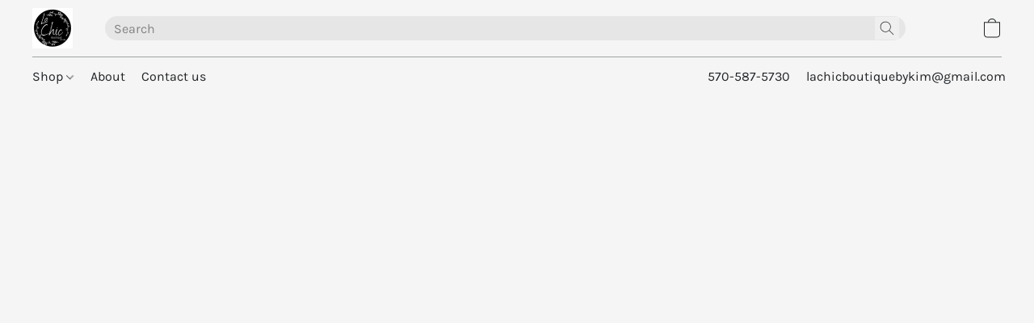

--- FILE ---
content_type: text/html;  charset=utf-8
request_url: https://lachicboutiquebykim.com/products/Jackets-c76056738
body_size: 30561
content:

<!doctype html>
<html id="ecwid_html" lang="en">
<head>
	<meta charset="utf-8">
	<meta name="viewport"
		  content="height=device-height, width=device-width, initial-scale=1.0, maximum-scale=5.0, minimum-scale=1.0, viewport-fit=cover"/>
	<meta name="referrer" content="origin"/>
	<meta name="generator" content="ec-instant-site"/>
	<meta name="chrome" content="nointentdetection">

	

    <title>La Chic Boutique by Kim</title><meta property="og:title" content="La Chic Boutique by Kim" data-vmid="og:title"><meta property="og:image" content="" data-vmid="og:image"><meta property="og:image:secure_url" content="" data-vmid="og:image:secure_url"><meta property="twitter:title" content="La Chic Boutique by Kim" data-vmid="twitter:title"><meta property="twitter:image" content="" data-vmid="twitter:image"><meta property="og:locale" content="en_US" data-vmid="og:locale"><meta property="twitter:card" content="summary_large_image" data-vmid="twitter:card"><meta property="og:type" content="website" data-vmid="og:type"><meta property="og:site_name" content="La Chic Boutique by Kim" data-vmid="og:site_name"><link href="https://lachicboutiquebykim.com/" hreflang="x-default" rel="alternate">

<link rel="manifest" href="/manifest.json" />
<meta name="theme-color" content="#FFFFFF" />
<meta http-equiv="x-dns-prefetch-control" content="on">

<link rel="preconnect" href="https://d34ikvsdm2rlij.cloudfront.net/vuega/static/2026/all" crossorigin/>
<link rel="dns-prefetch" href="https://d34ikvsdm2rlij.cloudfront.net/vuega/static/2026/all" crossorigin/>

<link rel="preconnect" href="//images.unsplash.com/" crossorigin/>
<link rel="dns-prefetch" href="//images.unsplash.com/" crossorigin/>

	<link rel="preconnect" href="https://dfvc2y3mjtc8v.cloudfront.net" crossorigin/>
	<link rel="dns-prefetch" href="https://dfvc2y3mjtc8v.cloudfront.net" crossorigin/>
	<link rel="preconnect" href="https://dhgf5mcbrms62.cloudfront.net" crossorigin/>
	<link rel="dns-prefetch" href="https://dhgf5mcbrms62.cloudfront.net" crossorigin/>
	<link rel="preconnect" href="https://d2gt4h1eeousrn.cloudfront.net" crossorigin/>
	<link rel="dns-prefetch" href="https://d2gt4h1eeousrn.cloudfront.net" crossorigin/>

<link rel="preconnect" href="//maps.googleapis.com" crossorigin/>
<link rel="dns-prefetch" href="//maps.googleapis.com" crossorigin/>

<meta property="og:url" content="https://lachicboutiquebykim.com/products/Jackets-c76056738" />
    <style>@layer vuega-reset, base, components, utilities;</style><link rel="stylesheet" type="text/css" href="https://d34ikvsdm2rlij.cloudfront.net/vuega/static/2026/all/website/assets/website-l7ucqb3s.css" /><link rel="stylesheet" type="text/css" href="https://d34ikvsdm2rlij.cloudfront.net/vuega/static/2026/all/website/assets/HeaderTile-kxl9gblf.css" /><link rel="stylesheet" type="text/css" href="https://d34ikvsdm2rlij.cloudfront.net/vuega/static/2026/all/website/assets/style-coivxstf.css" /><link rel="stylesheet" type="text/css" href="https://d34ikvsdm2rlij.cloudfront.net/vuega/static/2026/all/website/assets/FooterTile-juq503vk.css" /><link rel="stylesheet" type="text/css" href="https://d34ikvsdm2rlij.cloudfront.net/vuega/static/2026/all/website/assets/KarlaFont-h2bz57id.css" /><link rel="stylesheet" type="text/css" href="https://d34ikvsdm2rlij.cloudfront.net/vuega/static/2026/all/website/assets/MontserratFont-4808z44a.css" />

<script>
	var viewportStyleEl = document.createElement('style');
	viewportStyleEl.appendChild(
		document.createTextNode(
			':root {' +
				'--vh: ' + window.innerHeight + ';' +
				'--vw: ' + window.innerWidth + ';' +
			'}'
		)
	);
	document.head.appendChild(viewportStyleEl);
</script>

		<script>
			var removeStaticIntervalId = setInterval(function () {
				if (typeof Ecwid !== "undefined") {
					var staticElement = document.querySelector('#static-html');
					if (staticElement && staticElement.parentNode) {
						staticElement.parentNode.removeChild(staticElement);
					}
					clearInterval(removeStaticIntervalId);
				}
			}, 100);
		</script>

        

		<link rel="canonical" href="https://lachicboutiquebykim.com/products/Jackets-c76056738"/>


    
</head>
<body id="ecwid_body"
	  class="starter-site disable-ecwid-loader">
<!-- Google Tag Manager -->
<!-- Not Configured -->
<!-- End Google Tag Manager -->
<script>
	showStore = true;
</script>
<script>
	window.assetsBaseUrl = "https://d34ikvsdm2rlij.cloudfront.net/vuega/static/2026/all/";
	window.initialState = "{\"context\":{\"previewMode\":false,\"isTemplatePreviewMode\":false,\"isStyleSettingsPreviewMode\":false,\"isStyleSettingsOnboardingPreviewMode\":false,\"ssrRendered\":true,\"fromAdmin\":false,\"bucketUrls\":{\"au-syd\":\"https://dfvc2y3mjtc8v.cloudfront.net\",\"us-vir\":\"https://dhgf5mcbrms62.cloudfront.net\",\"eu-fra\":\"https://d2gt4h1eeousrn.cloudfront.net\"},\"heapScriptUrl\":\"https://d1tqsoh7s4xjz9.cloudfront.net/v2/i.min.js\",\"heapDomain\":\"https://ecomm.events\",\"page\":\"STORE\",\"appJsUrls\":[\"https://cdn.appsmav.com/gr/assets/js/ecwid.js?v=17.1\"],\"appCssUrls\":[],\"appsPublicTokens\":{},\"appsPublicConfigs\":{\"gratisfaction-app\":\"{}\"},\"editSiteUrl\":\"https://my.shopsettings.com/edit-starter-site?ownerid=85151720&lang=en&from_admin\",\"subscriptionData\":{\"channelId\":\"shopkeep\",\"channelType\":\"RESELLER\",\"isPaid\":true,\"isAllowNewCookieBanner\":true,\"maxPageNumber\":10,\"isMultilingualStoreFeatureEnabled\":true,\"isAdvancedDiscountsFeatureAvailable\":true,\"isBasicEcommerceFeatureEnabled\":true,\"siteMode\":\"ECOMMERCE\",\"isRichTextEditorEnabled\":true,\"isTemplateMarketFeatureEnabled\":false,\"isCustomCodeFeatureEnabled\":true,\"isAccessToControlPanel\":true,\"isStorefrontAgeConfirmationFeatureEnabled\":false,\"isAiSectionGenerationFeatureEnabled\":true,\"siteSnapshotAutosavingIntervalMinutes\":45,\"planName\":\"SHOPKEEP_PROFESSIONAL\",\"planPeriod\":\"monthly\",\"isInstantSiteBrandingFooterEnabled\":false,\"isNewSystemSettingsFeatureEnabled\":false,\"isNewSystemSettingsUiFeatureEnabled\":true,\"isShowUpgradeBanner\":false,\"isInstantSiteV2BlogFeatureEnabled\":false},\"isHighPriorityLoadAssigned\":false,\"dataDogRumSettings\":{\"applicationId\":\"c44928be-5327-4643-86ca-bd00b67c66cb\",\"clientToken\":\"pub9dbf33e28dc152b76bde3d2999dfd2a0\",\"site\":\"us5.datadoghq.com\",\"service\":\"vuega-site-prod\",\"env\":\"prod\",\"version\":\"2026-1734-g8aa1c2a78a3284\",\"sessionSampleRate\":0.01,\"defaultPrivacyLevel\":\"mask-user-input\"},\"siteId\":85151720,\"serviceUrl\":\"https://vuega.ecwid.com\",\"clientIp\":\"18.219.70.242\",\"useStorefrontSSR\":false},\"page\":{\"pageList\":[{\"pageId\":\"home\",\"title\":\"Home\",\"urlPath\":\"/\",\"visible\":true,\"visibleHeader\":true,\"visibleFooter\":true,\"indexed\":true,\"tileIds\":[\"global\",\"gdpr-banner\",\"header-PC9GZc\",\"cover-VpyHFT\",\"call-to-action-RB6wMu\",\"products-6WFQ65\",\"location-GZAXk9\",\"text-KqRnHu\",\"text-vQRBPB\",\"footer-d6WNjG\"],\"createdTimestamp\":1699337801060},{\"pageId\":\"products\",\"title\":\"Storefront\",\"urlPath\":\"/products\",\"visible\":true,\"visibleHeader\":true,\"visibleFooter\":true,\"indexed\":true,\"tileIds\":[\"product-details\"],\"createdTimestamp\":1699337801068},{\"pageId\":\"custom-85151720-7JHEXK\",\"title\":\"New Page\",\"urlPath\":\"/new-page\",\"visible\":true,\"visibleHeader\":true,\"visibleFooter\":true,\"visibleAnnouncementBar\":true,\"indexed\":true,\"tileIds\":[\"text-F22UGd\",\"image-text-jZn29V\",\"image-text-XZivWs\"],\"createdTimestamp\":1750878022500},{\"pageId\":\"category\",\"title\":\"Category\",\"urlPath\":\"/category\",\"visible\":true,\"visibleHeader\":true,\"visibleFooter\":true,\"visibleAnnouncementBar\":true,\"indexed\":true,\"tileIds\":[\"storefront-category\"],\"createdTimestamp\":1761066121726},{\"pageId\":\"product\",\"title\":\"Product\",\"urlPath\":\"/product\",\"visible\":true,\"visibleHeader\":true,\"visibleFooter\":true,\"visibleAnnouncementBar\":true,\"indexed\":true,\"tileIds\":[\"storefront-product\"],\"createdTimestamp\":1761066121957}],\"pageSettings\":{\"tilesVisibility\":{\"visibleAnnouncementBar\":true,\"visibleHeader\":true,\"visibleFooter\":true},\"pageType\":\"STORE\"}},\"base\":{\"playingVideosInWebsite\":[],\"burgerMenuOpened\":false,\"searchPanelOpened\":false,\"visibleTranslationLanguages\":[\"en\"],\"sideBarType\":\"\",\"isFullPreviewEnabled\":false,\"menuOpenIds\":{},\"menuOpenRequestedByTile\":{}},\"translation\":{\"websiteTranslations\":{\"Block.FeaturedProduct.Blank.title\":\"Product Name\",\"Language.id\":\"Indonesian\",\"ADA.Favorites\":\"Go to your Favorites\",\"Block.EmbedCustomCode.Blank.placeholder\":\"Changes appear when the site is published\",\"Language.tr_iso\":\"TR\",\"Language.zh_CN\":\"Chinese (Simplified)\",\"Footer.CookieSettings\":\"Cookie settings\",\"SocialIcon.apple_music.title\":\"Apple Music\",\"Language.hu\":\"Hungarian\",\"Dialog.TrackingConsent.AcceptAll.button\":\"Accept All Cookies\",\"Language.hr\":\"Croatian\",\"Language.zh_TW\":\"Chinese (Traditional)\",\"Block.Video.Content.VideoUploaded.Title.ADA.context\":\"Displayable title of this video is {title}\",\"Language.hy\":\"Armenian\",\"SocialIcon.linkedin.title\":\"LinkedIn\",\"Language.cs_iso\":\"CS\",\"Footer.CookieSettings.ADA.context\":\"Open advanced cookie settings in a new tab\",\"Footer.PoweredByLightspeed\":\"Powered by Lightspeed\",\"SocialIcon.twitter.title\":\"X (former Twitter)\",\"Footer.CookieSettings.Analytics\":\"Allow analytics and essential cookies\",\"Footer.ReportAbuse\":\"Report abuse\",\"Block.Video.Content.VideoUpload.Blank.placeholder\":\"Your video will appear here\",\"Dialog.TrackingConsent.description_vol2\":\"We use cookies and similar technologies to remember your preferences, measure effectiveness of our campaigns, and analyze depersonalized data to improve performance of our site. By choosing “Accept”, you consent to the use of all the cookies. To set up your cookie preferences, click “Cookie Settings”. You can change your cookie preferences anytime in My Account → Cookie consent or at the bottom of the site.\",\"NavigationMenu.Account\":\"My account\",\"SocialIcon.instagram.title\":\"Instagram\",\"SEO.StoreTitle\":\"Products\",\"Location.GetDirections.action\":\"Get directions\",\"Language.ca_iso\":\"CA\",\"Pricing.NameYourPrice\":\"Free or your own price\",\"Dialog.TrackingConsent.Settings.Selected.button\":\"Allow Selected\",\"ContactForm.EmailField.error_invalid\":\"Invalid email address format\",\"Block.CategoryCollection.Blank.placeholder\":\"Your category will be shown here\",\"ContactForm.Submit.error\":\"Couldn’t send the message. Please try again later.\",\"Language.fi_iso\":\"FI\",\"Language.is\":\"Icelandic\",\"Language.zh_CN_iso\":\"ZH (CN)\",\"ProductDetails.badge.preorder\":\"Pre-order\",\"Language.it\":\"Italian\",\"Language.no_iso\":\"NO\",\"Language.zh\":\"Chinese (Simplified)\",\"Language.de_CH_iso\":\"DE (CH)\",\"Block.ContactInfo.Email.button\":\"Email us\",\"CommonLabel.NextTab.Icon.ADA.context\":\"Switch to the tab {count} of {countAll}\",\"CommonLabel.PrevSlideArrow.Button.ADA.context\":\"Go to the next slide\",\"Header.Menu.Close.action\":\"Close\",\"Language.ja\":\"Japanese\",\"OutOfStock.label\":\"Out of stock\",\"Common.FreeShipping.text\":\"Free\",\"ADA.Search.duplicate\":\"Search the website\",\"Dialog.TrackingConsent.Settings.OnlyEssential.button\":\"Allow Only Essential\",\"Language.he_iso\":\"HE\",\"Language.gl\":\"Galician\",\"Language.es_iso\":\"ES\",\"Language.fr\":\"French\",\"Footer.PoweredBy.wl_safe\":\"Powered by {brand}\",\"ADA.Menu.Mobile\":\"Website menu\",\"Block.FeaturedProduct.DemoContent.Price\":\"199.99\",\"CommonLabel.SkipToMainContent.Button.ADA.context\":\"Skip to main content\",\"Mail.AbuseReport.body\":\"SID {storeId}, {storeUrl}\",\"ADA.Cart\":\"Go to your shopping cart\",\"Language.mn_iso\":\"MN\",\"ShowAllProducts.Button\":\"Show All Products\",\"ContactsWidget.OpenMessenger.Browser.button\":\"Open in browser\",\"Dialog.TrackingConsent.description.duplicate\":\"We use cookies and similar technologies to remember your preferences and keep you logged in (“essential“ cookies); to measure effectiveness of our campaigns and analyze depersonalized data to improve performance of our site (“non-essential“ cookies). By choosing \\\"Accept only essential cookies\\\", you consent to the use of only the technically necessary essential cookies. By choosing “Accept all cookies”, you consent to the use of all the cookies. You can change your cookie preferences anytime by clicking “Cookie consent” at the bottom of the site. \",\"Language.mr_iso\":\"MR\",\"Language.he\":\"Hebrew\",\"Language.lt_iso\":\"LT\",\"Language.nl_iso\":\"NL\",\"Language.ro_iso\":\"RO\",\"SoldOut.label\":\"Sold out\",\"Footer.PoweredBy.ADA.context\":\"Open info about the website builder in a new tab\",\"EmptyState.RootCategories.title\":\"Your root categories will be shown here\",\"ProductDetails.Preorder.button\":\"Pre-Order\",\"Language.id_iso\":\"ID\",\"NavigationMenu.ProductSearch\":\"Search products\",\"Legal.IncludedTaxList\":\"Price incl.\",\"Block.CategoryCollection.ProductNumber.Many\":\"{productCount} products\",\"Block.ContactInfo.WhatsApp.button\":\"Chat on WhatsApp\",\"Location.Map.NoCookieConsent.action\":\"Accept Cookies\",\"Dialog.TrackingConsent.ViewPolicy.ADA.context\":\"Learn more about the privacy policy in a new tab\",\"SocialIcon.facebook.title\":\"Facebook\",\"Block.Video.VideoUpload.Preview\":\"Your Video\",\"ADA.Search\":\"Search the website\",\"Language.mn\":\"Mongolian\",\"Language.mk\":\"Macedonian\",\"SocialIcon.viber.title\":\"Viber\",\"Language.lv_iso\":\"LV\",\"CommonLabel.NextSlideArrow.Button.ADA.context\":\"Go to the next slide\",\"SocialIcon.line.title\":\"Line\",\"Language.mr\":\"Marathi\",\"Language.ko_iso\":\"KO\",\"Language.gl_iso\":\"GL\",\"Language.fil_iso\":\"FIL\",\"Language.ms\":\"Malay\",\"Language.ru_iso\":\"RU\",\"Block.CategoryProducts.WebSiteContent.Price\":\"Available:\",\"Dialog.TrackingConsent.title\":\"Privacy notice\",\"Language.lv\":\"Latvian\",\"Language.th_iso\":\"TH\",\"NavigationMenu.More\":\"More…\",\"ADA.Search.placeholder\":\"Enter what you’re looking for here\",\"Block.FeaturedProduct.Blank.placeholder\":\"Your product will be shown here\",\"Dialog.Showroom.TrackingConsent.Settings.Analytics.description\":\"Consent for cookies used for analytics, such as Google Analytics and internal website statistics.\",\"Language.de_iso\":\"DE\",\"Dialog.TrackingConsent.AcceptEssential.button\":\"Accept Only Essential Cookies\",\"ProductList.lowest_price_days_few\":\"Lowest price in {count} days: {price}\",\"SocialIcon.wechat.title\":\"WeChat\",\"Footer.CookieSettings.accept\":\"Allow all cookies\",\"Language.is_iso\":\"IS\",\"SocialIcon.threads.title\":\"Threads\",\"SocialIcon.whatsapp.title\":\"WhatsApp\",\"Language.el_iso\":\"EL\",\"Legal.TaxExemptBusiness.DE\":\"VAT is not charged (small business owner § 19 UStG)\",\"ProductList.lowest_price_days_other\":\"Lowest price in {count} days: {price}\",\"Language.no\":\"Norwegian\",\"NavigationMenu.Cart\":\"Shopping cart\",\"CustomerReviews.Image.Close.Button.ADA.context\":\"Close a customer review image\",\"Language.nl\":\"Dutch\",\"Block.LogoGallery.Content.Blank.placeholder\":\"Your logo will appear here\",\"Language.ar_iso\":\"AR\",\"ADA.Cart.duplicate\":\"Go to your shopping cart\",\"Language.eu_iso\":\"EU\",\"Language.fr_CA\":\"French (Canada)\",\"Language.sl_iso\":\"SL\",\"ProductList.lowest_price_days_many\":\"Lowest price in {count} days: {price}\",\"Header.Brands.PopularBrands\":\"Popular brands\",\"ViewProduct.Showroom.button\":\"View Product\",\"CatalogPage.CompositeProduct.Savings.ribbon\":\"Save {discount}% on bundle\",\"Language.pt_iso\":\"PT\",\"Block.FeaturedProduct.Blank.description\":\"Describe what makes your product special. Focus on the essentials, and let an accent photo tell the details.\",\"Language.be_iso\":\"BE\",\"Language.ja_iso\":\"JA\",\"Language.ko\":\"Korean\",\"Language.da_iso\":\"DA\",\"ADA.Mail.Showroom\":\"Contact the business by email\",\"ProductDetails.Ribbon.sample\":\"Sample Product\",\"Header.Cart\":\"Cart\",\"Mail.AbuseReport.Showroom.subject\":\"Complaint against website: ID {storeId}\",\"Block.HiddenSection.label\":\"Hidden section\",\"SocialIcon.spotify.title\":\"Spotify\",\"Language.pt_BR\":\"Portuguese (Brazilian)\",\"Dialog.TrackingConsent.description_new\":\"We use cookies and similar technologies to remember your preferences and keep you logged in (“essential” cookies); to measure effectiveness of our campaigns and analyze depersonalized data to improve performance of our site (“non-essential” cookies). By choosing “Accept All Cookies”, you consent to the use of all the cookies. To set up your cookie preferences, click “Cookie Settings”. You can change your cookie preferences anytime in My Account → Cookie consent or at the bottom of the site.\",\"Language.et_iso\":\"ET\",\"SitePreviewBanner.title\":\"Your site preview\",\"ContactsWidget.OpenMessenger.Mobile.button\":\"Open mobile app\",\"Dialog.TrackingConsent.Settings.Essential.description\":\"Mandatory website cookies, such as security cookies. Consent for essential cookies cannot be revoked.\",\"ADA.Search.placeholder.duplicate\":\"Enter what you’re looking for here\",\"Language.ka\":\"Georgian\",\"CommonLabels.Decline.button\":\"Decline\",\"SocialIcon.twitch.title\":\"Twitch\",\"Block.CategoryProducts.Ribbon.Product.placeholder\":\"Ribbon\",\"ADA.Account\":\"Go to your account\",\"Block.ContactInfo.Phone.button\":\"Call us\",\"CategoryProducts.Slider.FirstDash.ADA.context\":\"Go to the start of the product list\",\"CommonLabels.Accept.button\":\"Accept\",\"Language.lt\":\"Lithuanian\",\"Language.hr_iso\":\"HR\",\"Legal.ShippingCostTerms\":\"Shipping costs\",\"Legal.ShippingExclusivePrice\":\"Excl. Shipping\",\"Location.Map.Shown.ADA.context\":\"Map with a location pin\",\"Block.ContactInfo.Facebook.button\":\"Chat on Facebook\",\"Language.sq_iso\":\"SQ\",\"Legal.TaxExemptBusiness.AT\":\"VAT is not charged (small business owner § 6 UStG)\",\"ADA.Phone.Showroom\":\"Call the business’ phone number\",\"Dialog.TrackingConsent.AboutUs.action\":\"Learn more about us\",\"Header.Phone\":\"Phone\",\"Common.ExcludingShipping.text\":\"Excl.\",\"Dialog.TrackingConsent.AboutUs.ADA.context\":\"Learn more about the store in a new tab\",\"SocialIcon.youtube.title\":\"YouTube\",\"ADA.Mail.duplicate\":\"Compose an email to the store\",\"AgeConfirmation.DefaultText.description\":\"To browse this website, you need to confirm that you have reached legal age.\",\"Footer.CookieSettings.Personalization\":\"Allow personalization and essential cookies\",\"Language.zh_iso\":\"ZH\",\"ContactForm.Submit.success\":\"Your message has been sent\",\"Location.Map.NoCookieConsent.description\":\"To view the map, you need to consent to the use of cookies\",\"Header.Search.placeholder\":\"Search\",\"Language.sk_iso\":\"SK\",\"Mail.AbuseReport.Showroom.body\":\"ID {storeId}, {storeUrl}\",\"Test_ECWID_117315\":\"Test_ECWID_117315\",\"Block.ContactInfo.Viber.button\":\"Chat on Viber\",\"Dialog.TrackingConsent.Settings.Accept.button\":\"Accept\",\"Dialog.TrackingConsent.Settings.Personalization.description\":\"Consent for cookies that remember settings to improve visitor experience. For example, an indication that you dismissed a popup.\",\"AgeConfirmation.DefaultText.Confirm.button\":\"I am over 21\",\"Location.Map.NoCookieConsent\":\"Google Maps uses cookies to load interactive maps and remember your preferences. To view the map, you need to consent to the use of cookies.\",\"Location.Map.NoCookieConsent.more_info\":\"More info about using cookies:\",\"SocialIcon.messenger.title\":\"Facebook Messenger\",\"Header.Menu\":\"Menu\",\"SocialIcon.vkontakte.title\":\"VK\",\"Language.de_CH\":\"German (Switzerland)\",\"Language.ro\":\"Romanian\",\"Dialog.TrackingConsent.description\":\"We use cookies and similar technologies to remember your preferences and keep you logged in (“essential” cookies); to measure effectiveness of our campaigns and analyze depersonalized data to improve performance of our site (“non-essential” cookies). By choosing “Accept only essential cookies”, you consent to the use of only the technically necessary essential cookies. By choosing “Accept all cookies”, you consent to the use of all the cookies. You can change your cookie preferences anytime by clicking “Cookie settings” at the bottom of the site.\",\"Mail.AbuseReport.subject\":\"Complaint against store: SID {storeId}\",\"Block.ContactInfo.Telegram.button\":\"Chat on Telegram\",\"Language.bg\":\"Bulgarian\",\"Footer.Language\":\"Language:\",\"Language.be\":\"Belarusian\",\"Language.ru\":\"Russian\",\"Block.ContactInfo.WeChat.button\":\"Chat on WeChat\",\"Language.sv_iso\":\"SV\",\"Language.ms_iso\":\"MS\",\"Language.ar\":\"Arabic\",\"AgeConfirmation.DefaultText.title\":\"Are you over 21 years old?\",\"ADA.GoogleMap.duplicate\":\"Location on Google Maps\",\"ContactForm.PhoneField.error_invalid\":\"Invalid phone number format\",\"Language.fr_iso\":\"FR\",\"Location.Map.Background.ADA.context\":\"Here will be the map when cookies are accepted\",\"SocialIcon.snapchat.title\":\"Snapchat\",\"Subscriptions.SubscribeAndSave.ribbon\":\"Subscribe & Save {discount}%\",\"Footer.EcwidByLightspeed\":\"Ecwid by Lightspeed\",\"Block.ContactInfo.Line.button\":\"Chat on Line\",\"ContactForm.Submit.in_progress\":\"Sending\",\"Dialog.TrackingConsent.Settings.Personalization\":\"Personalization\",\"Language.uk_iso\":\"UA\",\"Block.Video.Content.VideoUpload.SupportedPlatforms.placeholder\":\"Supported platforms\",\"Dialog.TrackingConsent.Settings.Analytics.description\":\"Consent for cookies used for analytics, such as Google Analytics and internal store statistics.\",\"SocialIcon.telegram.title\":\"Telegram\",\"BuyNow.button\":\"Buy Now\",\"Language.zh_TW_iso\":\"ZH (TW)\",\"CustomerReviews.ReadMore.button\":\"Read More\",\"CatalogPage.CompositeProduct.ribbon\":\"Bundle of {count}\",\"Header.Email\":\"Email\",\"Language.it_iso\":\"IT\",\"Language.pl\":\"Polish\",\"Language.sr_iso\":\"SR\",\"Header.Account\":\"My account\",\"ADA.Phone\":\"Call the store’s phone number\",\"CustomerReviews.Image.Open.Button.ADA.context\":\"Open a customer review image in a new tab\",\"EmptyState.FeaturedProducts.title\":\"Your featured products will be shown here\",\"Header.Search\":\"Search\",\"Language.es_419\":\"Spanish (Latin America)\",\"MobileView.Preview.Section.title\":\"Section:\",\"Language.pt\":\"Portuguese\",\"Notice.TrackingConsent.CookieSettings.ADA.context\":\"Open advanced cookie settings\",\"Cover.NextTab.Icon.ADA.context\":\"Scroll to the next section\",\"FooterHeader.SiteLanguage.Dropdown.ADA.context\":\"Change website language\",\"ContactForm.RequiredField.error\":\"This field should not be empty\",\"CommonLabel.NextSlideMarker.Button.ADA.context\":\"Go to the slide {count} of {countAll}\",\"EmptyState.RootCategories.Cards.placeholder\":\"Category name\",\"Language.vi_iso\":\"VI\",\"Dialog.TrackingConsent.Settings.button\":\"Cookie Settings\",\"Language.ka_iso\":\"KA\",\"Location.Map.NoCookieConsent.title\":\"Google Maps uses cookies to load interactive maps and remember your preferences.\",\"Language.es_419_iso\":\"ES (LA)\",\"Language.mk_iso\":\"MK\",\"CategoryProducts.Slider.ThirdDash.ADA.context\":\"Go to the end of the product list\",\"NavigationMenu.AllCategories\":\"All categories\",\"Language.en\":\"English\",\"Language.el\":\"Greek\",\"AgeConfirmation.DefaultText.Deny.button\":\"I am under 21\",\"Language.fr_CA_iso\":\"FR (CA)\",\"Language.fil\":\"Filipino\",\"Language.uk\":\"Ukrainian\",\"Dialog.TrackingConsent.Settings.Essential\":\"Essential (always allowed)\",\"Language.cy_iso\":\"CY\",\"Common.ShippingCosts.link\":\"shipping\",\"Language.fa\":\"Persian\",\"Language.hu_iso\":\"HU\",\"ProductList.lowest_price_days_one\":\"Lowest price in {count} day: {price}\",\"Language.fa_iso\":\"FA\",\"Language.fi\":\"Finnish\",\"OnSale.label\":\"On sale\",\"ADA.Mail\":\"Compose an email to the store\",\"SkipToMainContent.Button\":\"Skip to main content\",\"Language.pl_iso\":\"PL\",\"SitePreviewBanner.Edit.button\":\"Edit Site\",\"Language.eu\":\"Basque\",\"Block.Video.Content.VideoUploaded.Author.Button.ADA.context\":\"Displayable author of this video is {name}\",\"Language.es\":\"Spanish\",\"SocialIcon.discord.title\":\"Discord\",\"ContactForm.RequiredField.label\":\"Required field\",\"Header.ViewAll\":\"View all\",\"Language.et\":\"Estonian\",\"Block.CategoryCollection.ProductNumber.plural\":\"Products: {number}\",\"Block.ContactInfo.iMessage.button\":\"Send iMessage\",\"Dialog.TrackingConsent.ViewPolicy.action\":\"Learn more in our Privacy Policy\",\"Language.en_iso\":\"EN\",\"Language.vi\":\"Vietnamese\",\"SocialIcon.yelp.title\":\"Yelp!\",\"Footer.CookieSettings.decline\":\"Don’t allow cookies. Only essential cookies will be used\",\"Subscriptions.FirstPayment\":\"First payment: {amount}\",\"Block.Video.Content.VideoUploaded.Play.Button.ADA.context\":\"Play the video\",\"Block.Video.VideoUpload.Preview2\":\"Video #2\",\"Block.Video.VideoUpload.Preview3\":\"Video #3\",\"Footer.PoweredBy\":\"Made with\",\"Block.Video.VideoUpload.Preview4\":\"Video #4\",\"Language.ca\":\"Catalan\",\"Language.sq\":\"Albanian\",\"Language.sr\":\"Serbian\",\"CustomerReviews.StarRating.ADA.context\":\"Star rating by the customer is {count} of {countAll}\",\"ProductDetails.CompositeProduct.ribbon\":\"Bundle of {count}\",\"Language.sv\":\"Swedish\",\"ADA.Phone.duplicate\":\"Call the store’s phone number\",\"Block.CategoryProducts.Blank.Product.placeholder\":\"Your product will be shown here\",\"ProductList.lowest_price_days_two\":\"Lowest price in {count} days: {price}\",\"Header.Favorites\":\"Favorites\",\"Dialog.TrackingConsent.Settings.Analytics\":\"Analytics\",\"Language.hy_iso\":\"HY\",\"SocialIcon.tiktok.title\":\"TikTok\",\"Language.sk\":\"Slovak\",\"Language.sl\":\"Slovenian\",\"ADA.GoogleMap\":\"Location on Google Maps\",\"CategoryProducts.Slider.SecondDash.ADA.context\":\"Go to the middle of the product list\",\"Block.Video.VideoUpload.Preview1\":\"Video #1\",\"Language.bg_iso\":\"BG\",\"EmptyState.FeaturedProducts.Cards.placeholder\":\"Product name\",\"Dialog.Showroom.TrackingConsent.AboutUs.ADA.context\":\"Learn more about the website in a new tab\",\"Language.da\":\"Danish\",\"Language.de\":\"German\",\"Language.tr\":\"Turkish\",\"Dialog.TrackingConsent.Settings.Decline.button\":\"Decline\",\"Footer.ReportAbuse.ADA.context\":\"Report abuse in a new tab\",\"ProductList.lowest_price\":\"Lowest price in 30 days: {price}\",\"ProductDetails.SKU\":\"SKU: {Identifier}\",\"Block.ContactInfo.BusinessLocation.button\":\"View business location\",\"Block.CategoryCollection.ProductNumber.One\":\"1 product\",\"Language.cs\":\"Czech\",\"SocialIcon.pinterest.title\":\"Pinterest\",\"Language.pt_BR_iso\":\"PT (BR)\",\"Language.th\":\"Thai\",\"Block.ContactInfo.Instagram.button\":\"Chat on Instagram\",\"Language.cy\":\"Welsh\"},\"languageTranslations\":{\"en\":{\"Language.en\":\"English\"}}},\"profile\":{\"profile\":{\"siteId\":85151720,\"locale\":\"en\",\"storeName\":\"La Chic Boutique by Kim\",\"tracking\":{\"heapEnabled\":true},\"countryCode\":\"US\",\"storeClosed\":false,\"storeSuspended\":false,\"hideSitePublishedModal\":false,\"isTemplateSite\":false,\"siteUrl\":\"https://lachicboutiquebykim.com\",\"hideEcwidLinks\":true,\"enabledLanguages\":[\"en\"],\"enableIps\":[\"\"],\"latestPublishTimestamp\":1768424963,\"createdTimestamp\":1681492580,\"previewTemplateInsideEditor\":false,\"editorLightModeEnabled\":true,\"featureFlags\":{\"isPagesEnabled\":true,\"siteMode\":\"ECOMMERCE\",\"siteDisplayCondition\":\"DEFAULT\",\"isBasicEcommerceEnabled\":true,\"isNewSystemSettingsEnabled\":false,\"isNewSystemSettingsUIEnabled\":true,\"isNewSystemSettingsOnboardingUIEnabled\":false,\"isRichTextEditorEnabled\":true,\"isTemplateMarketFeatureEnabled\":false,\"isCustomCodeFeatureEnabled\":true,\"instantSiteSectionFeedbackUrl\":\"\",\"isMenuItemBrandsDropdownEnabled\":true,\"isStorefrontAgeConfirmationFeatureEnabled\":false,\"isStorefrontCustomizationEnabled\":true,\"isInstantSiteBrandingFooterEnabled\":false,\"isTextsAiGenEnabledForTextTile\":false,\"isTextsAiGenEnabledForImageTextTile\":false,\"isTextsAiGenEnabledForCoverTile\":false,\"isShowUpgradeBanner\":false,\"isInstantSiteV2BlogFeatureEnabled\":false,\"isAiAssistantEnabled\":false},\"isDraftChanged\":false}},\"tile\":{\"tileList\":[{\"content\":{\"logo\":{\"type\":\"IMAGE\",\"text\":\"La Chic Boutique by Kim\",\"image\":{\"bucket\":\"us-vir\",\"borderInfo\":{\"homogeneity\":true,\"color\":{\"r\":255,\"g\":255,\"b\":255,\"a\":255}},\"set\":{\"webp-600x600\":{\"url\":\"85151720/header-PC9GZc/sSqSHKO-600x600.webp\",\"width\":500,\"height\":500},\"origin\":{\"url\":\"85151720/header-PC9GZc/sSqSHKO-origin.jpg\"},\"cropped-default-100x200\":{\"url\":\"85151720/header-PC9GZc/sSqSHKO-100x200.jpg\",\"width\":100,\"height\":200},\"default-200x200\":{\"url\":\"85151720/header-PC9GZc/sSqSHKO-200x200.jpg\",\"width\":200,\"height\":200},\"default-600x600\":{\"url\":\"85151720/header-PC9GZc/sSqSHKO-600x600.jpg\",\"width\":500,\"height\":500},\"cropped-default-1000x2000\":{\"url\":\"85151720/header-PC9GZc/sSqSHKO-1000x2000.jpg\",\"width\":250,\"height\":500},\"cropped-webp-100x200\":{\"url\":\"85151720/header-PC9GZc/sSqSHKO-100x200.webp\",\"width\":100,\"height\":200},\"webp-200x200\":{\"url\":\"85151720/header-PC9GZc/sSqSHKO-200x200.webp\",\"width\":200,\"height\":200},\"cropped-webp-500x1000\":{\"url\":\"85151720/header-PC9GZc/sSqSHKO-500x1000.webp\",\"width\":250,\"height\":500},\"default-1200x1200\":{\"url\":\"85151720/header-PC9GZc/sSqSHKO-1200x1200.jpg\",\"width\":500,\"height\":500},\"cropped-default-500x1000\":{\"url\":\"85151720/header-PC9GZc/sSqSHKO-500x1000.jpg\",\"width\":250,\"height\":500},\"webp-2000x2000\":{\"url\":\"85151720/header-PC9GZc/sSqSHKO-2000x2000.webp\",\"width\":500,\"height\":500},\"default-2000x2000\":{\"url\":\"85151720/header-PC9GZc/sSqSHKO-2000x2000.jpg\",\"width\":500,\"height\":500},\"webp-1200x1200\":{\"url\":\"85151720/header-PC9GZc/sSqSHKO-1200x1200.webp\",\"width\":500,\"height\":500},\"cropped-webp-1000x2000\":{\"url\":\"85151720/header-PC9GZc/sSqSHKO-1000x2000.webp\",\"width\":250,\"height\":500}}}},\"menu\":{\"items\":[{\"id\":\"h0001\",\"title\":\"Shop\",\"type\":\"GO_TO_STORE\"},{\"id\":\"h0002\",\"title\":\"About\",\"type\":\"SCROLL_TO_TILE\",\"tileIdForScroll\":\"image-text-8jBpi2\"},{\"id\":\"h0004\",\"title\":\"Contact us\",\"type\":\"SCROLL_TO_TILE\",\"tileIdForScroll\":\"location-GZAXk9\"}]},\"contactInfo\":{\"phone\":\"570-587-5730\",\"email\":\"lachicboutiquebykim@gmail.com\"},\"socialProfiles\":{\"list\":[{\"type\":\"INSTAGRAM\",\"link\":\"https://www.instagram.com/\"},{\"type\":\"TWITTER\",\"link\":\"https://twitter.com/\"},{\"type\":\"FACEBOOK\",\"link\":\"https://www.facebook.com/\"}]},\"actionLink\":{\"type\":\"HYPER_LINK\"}},\"design\":{\"layout\":\"LEFT_LOGO_SEARCH\",\"menuAndIcons\":{\"font\":16,\"color\":{\"raw\":\"#212427\",\"hex\":\"#212427\",\"hsl\":{\"h\":210,\"s\":0.08333333333333333,\"l\":0.1411764705882353,\"a\":1},\"rgba\":{\"r\":33,\"g\":36,\"b\":39,\"a\":1}},\"visibilityTogglers\":{\"menu\":true,\"cart\":true,\"search\":true,\"account\":false}},\"panelBackground\":{\"type\":\"solid\"},\"logo\":{\"bold\":true,\"italic\":false,\"color\":{\"raw\":\"#212427\",\"hex\":\"#212427\",\"hsl\":{\"h\":210,\"s\":0.08333333333333333,\"l\":0.1411764705882353,\"a\":1},\"rgba\":{\"r\":33,\"g\":36,\"b\":39,\"a\":1}},\"spacing\":0,\"capitalization\":\"none\",\"frame\":{\"visible\":false,\"width\":1},\"visible\":true,\"field\":\"logo\"},\"sanitizeHash\":\"21f38a9b192840ae4ced75e2dbf0153a\"},\"externalContent\":{\"storeData\":{\"categories\":[{\"id\":149066579,\"name\":\"Women's Clothing\",\"productsCount\":0,\"url\":\"https://lachicboutiquebykim.com/products/Womens-Clothing-c149066579\",\"enabled\":true},{\"id\":149065339,\"name\":\"Accessories\",\"productsCount\":0,\"url\":\"https://lachicboutiquebykim.com/products/Accessories-c149065339\",\"enabled\":true},{\"id\":183373870,\"name\":\"Shoes\",\"productsCount\":0,\"url\":\"https://lachicboutiquebykim.com/products/Shoes-c183373870\",\"enabled\":true}],\"products\":[]},\"categoryTree\":[{\"id\":149066579,\"name\":\"Women's Clothing\",\"nameTranslated\":{\"en\":\"Women's Clothing\"},\"urlPath\":\"https://lachicboutiquebykim.com/products/Womens-Clothing-c149066579\",\"enabled\":true,\"children\":[{\"id\":149065344,\"name\":\"Tops\",\"nameTranslated\":{\"en\":\"Tops\"},\"urlPath\":\"https://lachicboutiquebykim.com/products/Tops-c149065344\",\"enabled\":true,\"children\":[{\"id\":183373877,\"name\":\"Fall/Winter\",\"nameTranslated\":{\"en\":\"Fall/Winter\"},\"urlPath\":\"https://lachicboutiquebykim.com/products/Fall-Winter-c183373877\",\"enabled\":true,\"children\":[]},{\"id\":183376878,\"name\":\"Spring/Summer\",\"nameTranslated\":{\"en\":\"Spring/Summer\"},\"urlPath\":\"https://lachicboutiquebykim.com/products/Spring-Summer-c183376878\",\"enabled\":true,\"children\":[]}]},{\"id\":149061359,\"name\":\"Bottoms\",\"nameTranslated\":{\"en\":\"Bottoms\"},\"urlPath\":\"https://lachicboutiquebykim.com/products/Bottoms-c149061359\",\"enabled\":true,\"children\":[{\"id\":183376906,\"name\":\"Skirts\",\"nameTranslated\":{\"en\":\"Skirts\"},\"urlPath\":\"https://lachicboutiquebykim.com/products/Skirts-c183376906\",\"enabled\":true,\"children\":[]},{\"id\":183393752,\"name\":\"Jeans\",\"nameTranslated\":{\"en\":\"Jeans\"},\"urlPath\":\"https://lachicboutiquebykim.com/products/Jeans-c183393752\",\"enabled\":true,\"children\":[]}]},{\"id\":149065345,\"name\":\"Denim\",\"nameTranslated\":{\"en\":\"Denim\"},\"urlPath\":\"https://lachicboutiquebykim.com/products/Denim-c149065345\",\"enabled\":true,\"children\":[]},{\"id\":149060812,\"name\":\"Dresses\",\"nameTranslated\":{\"en\":\"Dresses\"},\"urlPath\":\"https://lachicboutiquebykim.com/products/Dresses-c149060812\",\"enabled\":true,\"children\":[{\"id\":183376879,\"name\":\"Fall/Winter\",\"nameTranslated\":{\"en\":\"Fall/Winter\"},\"urlPath\":\"https://lachicboutiquebykim.com/products/Fall-Winter-c183376879\",\"enabled\":true,\"children\":[]},{\"id\":183375902,\"name\":\"Spring/Summer\",\"nameTranslated\":{\"en\":\"Spring/Summer\"},\"urlPath\":\"https://lachicboutiquebykim.com/products/Spring-Summer-c183375902\",\"enabled\":true,\"children\":[]}]},{\"id\":164477992,\"name\":\"Sweater\",\"nameTranslated\":{\"en\":\"Sweater\"},\"urlPath\":\"https://lachicboutiquebykim.com/products/Sweater-c164477992\",\"enabled\":true,\"children\":[]},{\"id\":165771692,\"name\":\"Jumpsuits\",\"nameTranslated\":{\"en\":\"Jumpsuits\"},\"urlPath\":\"https://lachicboutiquebykim.com/products/Jumpsuits-c165771692\",\"enabled\":true,\"children\":[{\"id\":183376904,\"name\":\"Fall/Winter\",\"nameTranslated\":{\"en\":\"Fall/Winter\"},\"urlPath\":\"https://lachicboutiquebykim.com/products/Fall-Winter-c183376904\",\"enabled\":true,\"children\":[]},{\"id\":183376905,\"name\":\"Spring/Summer\",\"nameTranslated\":{\"en\":\"Spring/Summer\"},\"urlPath\":\"https://lachicboutiquebykim.com/products/Spring-Summer-c183376905\",\"enabled\":true,\"children\":[]}]},{\"id\":175869271,\"name\":\"Coats\",\"nameTranslated\":{\"en\":\"Coats\"},\"urlPath\":\"https://lachicboutiquebykim.com/products/Coats-c175869271\",\"enabled\":true,\"children\":[]},{\"id\":175869272,\"name\":\"Dusters\",\"nameTranslated\":{\"en\":\"Dusters\"},\"urlPath\":\"https://lachicboutiquebykim.com/products/Dusters-c175869272\",\"enabled\":true,\"children\":[{\"id\":183373880,\"name\":\"Fall/Winter\",\"nameTranslated\":{\"en\":\"Fall/Winter\"},\"urlPath\":\"https://lachicboutiquebykim.com/products/Fall-Winter-c183373880\",\"enabled\":true,\"children\":[]},{\"id\":183376880,\"name\":\"Spring/Summer\",\"nameTranslated\":{\"en\":\"Spring/Summer\"},\"urlPath\":\"https://lachicboutiquebykim.com/products/Spring-Summer-c183376880\",\"enabled\":true,\"children\":[]}]},{\"id\":179930041,\"name\":\"Sets\",\"nameTranslated\":{\"en\":\"Sets\"},\"urlPath\":\"https://lachicboutiquebykim.com/products/Sets-c179930041\",\"enabled\":true,\"children\":[{\"id\":183375903,\"name\":\"Fall/Winter\",\"nameTranslated\":{\"en\":\"Fall/Winter\"},\"urlPath\":\"https://lachicboutiquebykim.com/products/Fall-Winter-c183375903\",\"enabled\":true,\"children\":[]},{\"id\":183373878,\"name\":\"Spring/Summer\",\"nameTranslated\":{\"en\":\"Spring/Summer\"},\"urlPath\":\"https://lachicboutiquebykim.com/products/Spring-Summer-c183373878\",\"enabled\":true,\"children\":[]}]}]},{\"id\":149065339,\"name\":\"Accessories\",\"nameTranslated\":{\"en\":\"Accessories\"},\"urlPath\":\"https://lachicboutiquebykim.com/products/Accessories-c149065339\",\"enabled\":true,\"children\":[{\"id\":149061623,\"name\":\"Purses\",\"nameTranslated\":{\"en\":\"Purses\"},\"urlPath\":\"https://lachicboutiquebykim.com/products/Purses-c149061623\",\"enabled\":true,\"children\":[]},{\"id\":175298771,\"name\":\"Scarfs\",\"nameTranslated\":{\"en\":\"Scarfs\"},\"urlPath\":\"https://lachicboutiquebykim.com/products/Scarfs-c175298771\",\"enabled\":true,\"children\":[]},{\"id\":175816911,\"name\":\"Hats\",\"nameTranslated\":{\"en\":\"Hats\"},\"urlPath\":\"https://lachicboutiquebykim.com/products/Hats-c175816911\",\"enabled\":true,\"children\":[]},{\"id\":175847272,\"name\":\"Gloves\",\"nameTranslated\":{\"en\":\"Gloves\"},\"urlPath\":\"https://lachicboutiquebykim.com/products/Gloves-c175847272\",\"enabled\":true,\"children\":[]},{\"id\":175847273,\"name\":\"Jewelry\",\"nameTranslated\":{\"en\":\"Jewelry\"},\"urlPath\":\"https://lachicboutiquebykim.com/products/Jewelry-c175847273\",\"enabled\":true,\"children\":[{\"id\":183373889,\"name\":\"Earrings\",\"nameTranslated\":{\"en\":\"Earrings\"},\"urlPath\":\"https://lachicboutiquebykim.com/products/Earrings-c183373889\",\"enabled\":true,\"children\":[]},{\"id\":183376887,\"name\":\"Necklaces\",\"nameTranslated\":{\"en\":\"Necklaces\"},\"urlPath\":\"https://lachicboutiquebykim.com/products/Necklaces-c183376887\",\"enabled\":true,\"children\":[]},{\"id\":183376889,\"name\":\"Bracelets\",\"nameTranslated\":{\"en\":\"Bracelets\"},\"urlPath\":\"https://lachicboutiquebykim.com/products/Bracelets-c183376889\",\"enabled\":true,\"children\":[]}]}]},{\"id\":183373870,\"name\":\"Shoes\",\"nameTranslated\":{\"en\":\"Shoes\"},\"urlPath\":\"https://lachicboutiquebykim.com/products/Shoes-c183373870\",\"enabled\":true,\"children\":[{\"id\":183373872,\"name\":\"L'Artiste\",\"nameTranslated\":{\"en\":\"L'Artiste\"},\"urlPath\":\"https://lachicboutiquebykim.com/products/LArtiste-c183373872\",\"enabled\":true,\"children\":[{\"id\":189476379,\"name\":\"Boots\",\"nameTranslated\":{\"en\":\"Boots\"},\"urlPath\":\"https://lachicboutiquebykim.com/products/Boots-c189476379\",\"enabled\":true,\"children\":[]},{\"id\":189475859,\"name\":\"Heels\",\"nameTranslated\":{\"en\":\"Heels\"},\"urlPath\":\"https://lachicboutiquebykim.com/products/Heels-c189475859\",\"enabled\":true,\"children\":[]},{\"id\":189475365,\"name\":\"Clogs\",\"nameTranslated\":{\"en\":\"Clogs\"},\"urlPath\":\"https://lachicboutiquebykim.com/products/Clogs-c189475365\",\"enabled\":true,\"children\":[]},{\"id\":189476381,\"name\":\"Booties\",\"nameTranslated\":{\"en\":\"Booties\"},\"urlPath\":\"https://lachicboutiquebykim.com/products/Booties-c189476381\",\"enabled\":true,\"children\":[]},{\"id\":189475366,\"name\":\"Sandals\",\"nameTranslated\":{\"en\":\"Sandals\"},\"urlPath\":\"https://lachicboutiquebykim.com/products/Sandals-c189475366\",\"enabled\":true,\"children\":[]}]},{\"id\":183373873,\"name\":\"Azura\",\"nameTranslated\":{\"en\":\"Azura\"},\"urlPath\":\"https://lachicboutiquebykim.com/products/Azura-c183373873\",\"enabled\":true,\"children\":[{\"id\":189475367,\"name\":\"Boots\",\"nameTranslated\":{\"en\":\"Boots\"},\"urlPath\":\"https://lachicboutiquebykim.com/products/Boots-c189475367\",\"enabled\":true,\"children\":[]},{\"id\":189476382,\"name\":\"Heels\",\"nameTranslated\":{\"en\":\"Heels\"},\"urlPath\":\"https://lachicboutiquebykim.com/products/Heels-c189476382\",\"enabled\":true,\"children\":[]},{\"id\":189475860,\"name\":\"Sandals\",\"nameTranslated\":{\"en\":\"Sandals\"},\"urlPath\":\"https://lachicboutiquebykim.com/products/Sandals-c189475860\",\"enabled\":true,\"children\":[]},{\"id\":189476383,\"name\":\"Flats\",\"nameTranslated\":{\"en\":\"Flats\"},\"urlPath\":\"https://lachicboutiquebykim.com/products/Flats-c189476383\",\"enabled\":true,\"children\":[]}]},{\"id\":183373874,\"name\":\"Patrizia\",\"nameTranslated\":{\"en\":\"Patrizia\"},\"urlPath\":\"https://lachicboutiquebykim.com/products/Patrizia-c183373874\",\"enabled\":true,\"children\":[{\"id\":189475371,\"name\":\"Sneakers\",\"nameTranslated\":{\"en\":\"Sneakers\"},\"urlPath\":\"https://lachicboutiquebykim.com/products/Sneakers-c189475371\",\"enabled\":true,\"children\":[]},{\"id\":189475373,\"name\":\"Boots\",\"nameTranslated\":{\"en\":\"Boots\"},\"urlPath\":\"https://lachicboutiquebykim.com/products/Boots-c189475373\",\"enabled\":true,\"children\":[]},{\"id\":189475867,\"name\":\"Flats\",\"nameTranslated\":{\"en\":\"Flats\"},\"urlPath\":\"https://lachicboutiquebykim.com/products/Flats-c189475867\",\"enabled\":true,\"children\":[]},{\"id\":189476384,\"name\":\"Heels\",\"nameTranslated\":{\"en\":\"Heels\"},\"urlPath\":\"https://lachicboutiquebykim.com/products/Heels-c189476384\",\"enabled\":true,\"children\":[]}]},{\"id\":183376875,\"name\":\"Flexus\",\"nameTranslated\":{\"en\":\"Flexus\"},\"urlPath\":\"https://lachicboutiquebykim.com/products/Flexus-c183376875\",\"enabled\":true,\"children\":[{\"id\":189476385,\"name\":\"Boots\",\"nameTranslated\":{\"en\":\"Boots\"},\"urlPath\":\"https://lachicboutiquebykim.com/products/Boots-c189476385\",\"enabled\":true,\"children\":[]},{\"id\":189476386,\"name\":\"Slippers\",\"nameTranslated\":{\"en\":\"Slippers\"},\"urlPath\":\"https://lachicboutiquebykim.com/products/Slippers-c189476386\",\"enabled\":true,\"children\":[]},{\"id\":189476387,\"name\":\"Sandals\",\"nameTranslated\":{\"en\":\"Sandals\"},\"urlPath\":\"https://lachicboutiquebykim.com/products/Sandals-c189476387\",\"enabled\":true,\"children\":[]}]},{\"id\":183376876,\"name\":\"Springstep\",\"nameTranslated\":{\"en\":\"Springstep\"},\"urlPath\":\"https://lachicboutiquebykim.com/products/Springstep-c183376876\",\"enabled\":true,\"children\":[{\"id\":189475868,\"name\":\"Heels\",\"nameTranslated\":{\"en\":\"Heels\"},\"urlPath\":\"https://lachicboutiquebykim.com/products/Heels-c189475868\",\"enabled\":true,\"children\":[]},{\"id\":189476388,\"name\":\"Flats\",\"nameTranslated\":{\"en\":\"Flats\"},\"urlPath\":\"https://lachicboutiquebykim.com/products/Flats-c189476388\",\"enabled\":true,\"children\":[]},{\"id\":189475374,\"name\":\"Boots\",\"nameTranslated\":{\"en\":\"Boots\"},\"urlPath\":\"https://lachicboutiquebykim.com/products/Boots-c189475374\",\"enabled\":true,\"children\":[]},{\"id\":189475375,\"name\":\"Booties\",\"nameTranslated\":{\"en\":\"Booties\"},\"urlPath\":\"https://lachicboutiquebykim.com/products/Booties-c189475375\",\"enabled\":true,\"children\":[]}]}]}]},\"hasChanges\":false,\"id\":\"header-PC9GZc\",\"order\":3,\"role\":\"BLOCK\",\"sourceId\":\"demo_default_header\",\"type\":\"HEADER\",\"visibility\":true},{\"design\":{},\"externalContent\":{\"legalLinks\":[]},\"hasChanges\":false,\"id\":\"gdpr-banner\",\"order\":2,\"role\":\"NOTICE\",\"type\":\"GDPR_BANNER\",\"visibility\":false},{\"content\":{},\"defaults\":{\"layout\":\"DEFAULT\",\"imageSize\":{\"value\":\"LARGE\"},\"imageAspectRatio\":{\"value\":\"PORTRAIT_0667\"},\"productFiltersVisibleOnCatalogPages\":{\"value\":\"false\"},\"productFiltersPositionOnCatalogPages\":{\"value\":\"RIGHT\"},\"productFiltersOpenedByDefaultOnCategoryPage\":{\"enabled\":false},\"productFiltersOrientationPosition\":{\"value\":\"VERTICAL\"},\"showSortViewAsOptions\":{\"enabled\":true},\"enableCatalogOnOnePage\":{\"value\":\"false\"},\"productCardLayout\":{\"value\":\"CENTER\"},\"productCardSpacingType\":{\"value\":\"WIDE\"},\"productTitleBehavior\":{\"value\":\"SHOW\"},\"productSubtitleBehavior\":{\"value\":\"SHOW\"},\"productPriceBehavior\":{\"value\":\"SHOW\"},\"productListSwatchesProductOptionBehavior\":{\"value\":\"HIDE\"},\"productSkuBehavior\":{\"value\":\"HIDE\"},\"productBuyButtonBehavior\":{\"value\":\"HIDE\"},\"productRatingSectionBehavior\":{\"value\":\"SHOW\"},\"productRatingViewBehavior\":{\"value\":\"5_STARS_VIEW\"},\"showProductRatingAvg\":{\"enabled\":true},\"showProductTotalNumberOfReview\":{\"enabled\":true},\"showProductFrame\":{\"enabled\":false},\"showProductImages\":{\"enabled\":true},\"showAdditionalImageOnHover\":{\"enabled\":false},\"categoryTitleBehavior\":{\"value\":\"SHOW_ON_IMAGE\"},\"showFooterMenu\":{\"enabled\":true},\"showSigninLink\":{\"enabled\":true},\"storefrontProductOptionShape\":{\"value\":\"SQUARE\"}},\"design\":{\"layout\":\"DEFAULT\",\"imageSize\":{\"value\":\"MEDIUM\"},\"imageAspectRatio\":{\"value\":\"SQUARE\"},\"productFiltersVisibleOnCatalogPages\":{\"value\":\"false\"},\"productFiltersPositionOnCatalogPages\":{\"value\":\"RIGHT\"},\"productFiltersOpenedByDefaultOnCategoryPage\":{\"enabled\":false},\"productFiltersOrientationPosition\":{\"value\":\"VERTICAL\"},\"showSortViewAsOptions\":{\"enabled\":true},\"enableCatalogOnOnePage\":{\"enabled\":true},\"productCardLayout\":{\"value\":\"JUSTIFY\"},\"productTitleBehavior\":{\"value\":\"SHOW\"},\"productSubtitleBehavior\":{\"value\":\"SHOW\"},\"productPriceBehavior\":{\"value\":\"SHOW\"},\"productSkuBehavior\":{\"value\":\"HIDE\"},\"productBuyButtonBehavior\":{\"value\":\"SHOW\"},\"productRatingSectionBehavior\":{\"value\":\"SHOW\"},\"productRatingViewBehavior\":{\"value\":\"5_STARS_VIEW\"},\"showProductRatingAvg\":{\"enabled\":true},\"showProductTotalNumberOfReview\":{\"enabled\":true},\"showProductFrame\":{\"enabled\":false},\"showProductImages\":{\"enabled\":true},\"showAdditionalImageOnHover\":{\"enabled\":true},\"categoryTitleBehavior\":{\"value\":\"SHOW_ON_IMAGE\"},\"showFooterMenu\":{\"enabled\":true},\"showSigninLink\":{\"enabled\":true},\"productListSwatchesProductOptionBehavior\":{\"value\":\"HIDE\"},\"categoryViewMode\":{\"value\":\"EXPANDED\"}},\"hasChanges\":false,\"id\":\"product-details\",\"order\":4,\"role\":\"BLOCK\",\"sourceId\":\"default_product_browser\",\"type\":\"PRODUCT_BROWSER\",\"visibility\":true},{\"content\":{},\"defaults\":{\"layout\":\"TWO_COLUMNS_SIDEBAR_ON_THE_RIGHT\",\"galleryLayout\":{\"value\":\"IMAGE_SINGLE_THUMBNAILS_HORIZONTAL\"},\"showReviewsSectionInOneCardView\":{\"value\":\"true\"},\"showNavigationArrows\":{\"enabled\":true},\"breadcrumbsPosition\":{\"value\":\"NAVIGATION_CONTAINER\"},\"optionSize\":{\"value\":\"MEDIUM\"},\"optionShape\":{\"value\":\"SQUARE\"},\"showProductName\":{\"enabled\":true},\"showProductSku\":{\"enabled\":false},\"showProductPrice\":{\"enabled\":true},\"showProductSubtitle\":{\"enabled\":true},\"showProductOptions\":{\"enabled\":true},\"showInStockLabel\":{\"enabled\":true},\"showNumberOfItemsInStock\":{\"enabled\":true},\"showQuantity\":{\"enabled\":false},\"showDeliveryTime\":{\"enabled\":true},\"showWholesalePrices\":{\"enabled\":true},\"showAttributes\":{\"enabled\":true},\"showWeight\":{\"enabled\":false},\"showProductDescription\":{\"enabled\":true},\"showRatingSection\":{\"enabled\":true},\"showReviewSection\":{\"enabled\":true},\"favoritesEnabled\":{\"enabled\":true},\"showShareButtons\":{\"enabled\":true},\"showProductPhotoZoom\":{\"enabled\":true},\"showAltTextAsDescription\":{\"enabled\":false},\"showOutlets\":{\"enabled\":true},\"showProductsQuantity\":{\"enabled\":true}},\"design\":{\"layout\":\"TWO_COLUMNS_SIDEBAR_ON_THE_RIGHT\",\"galleryLayout\":{\"value\":\"IMAGE_FEED\"},\"showReviewsSectionInOneCardView\":{\"value\":\"true\"},\"breadcrumbsPosition\":{\"value\":\"PRODUCT_DETAILS_SIDEBAR\"},\"optionSize\":{\"value\":\"MEDIUM\"},\"optionShape\":{\"value\":\"SQUARE\"},\"showProductName\":{\"enabled\":true},\"showProductSku\":{\"enabled\":false},\"showProductPrice\":{\"enabled\":true},\"showProductSubtitle\":{\"enabled\":true},\"showProductOptions\":{\"enabled\":true},\"showInStockLabel\":{\"enabled\":true},\"showNumberOfItemsInStock\":{\"enabled\":true},\"showQuantity\":{\"enabled\":true},\"showDeliveryTime\":{\"enabled\":false},\"showWholesalePrices\":{\"enabled\":false},\"showAttributes\":{\"enabled\":false},\"showWeight\":{\"enabled\":true},\"showProductDescription\":{\"enabled\":true},\"showRatingSection\":{\"enabled\":true},\"showReviewSection\":{\"enabled\":true},\"favoritesEnabled\":{\"enabled\":true},\"showShareButtons\":{\"enabled\":false},\"showProductPhotoZoom\":{\"enabled\":true},\"showAltTextAsDescription\":{\"enabled\":false},\"showNavigationArrows\":{\"enabled\":true},\"positionBreadcrumbs\":200,\"positionBuyButton\":600,\"positionProductDescription\":800,\"positionProductName\":100,\"positionProductOptions\":500,\"positionProductPrice\":400,\"positionReviewSection\":950,\"positionProductSku\":300,\"positionSaveForLater\":900,\"positionShareButtons\":1000,\"positionSubtitle\":500,\"positionWholesalePrices\":700,\"productDetailsTwoColumnsWithRightSidebarShowProductDescriptionOnSidebar\":{\"enabled\":true},\"bopisRule\":{\"value\":\"UNLIMITED\"},\"showOutlets\":{\"enabled\":true},\"showProductsQuantity\":{\"enabled\":true}},\"externalContent\":{\"productIds\":[745619445,745629348,770693637,770692389,770700502,775762458,775761500,777964753,778471803,778465226,778479288,778465233,778475080,778479294,778479300,778561463,778564870,778573561,778573074,778564920,778573577,778573092,778573221,778574913,778574947,778581602,778584509,781767960,781768710,781776812,781781285,781781288,781779708,785255470,785253715,785256693,785259356,786848059,786850002,786847439,790700232,790700238,790709285,790710076,790711091,790710165,790710178,792155911,792155435,792938856,792936913,802697014,803374931]},\"hasChanges\":false,\"id\":\"storefront-product\",\"order\":5,\"role\":\"BLOCK\",\"sourceId\":\"default_storefront_product\",\"type\":\"STOREFRONT_PRODUCT\",\"visibility\":false},{\"content\":{},\"design\":{\"layout\":\"DEFAULT\"},\"externalContent\":{\"categoryIds\":[149066579]},\"hasChanges\":false,\"id\":\"storefront-category\",\"order\":6,\"role\":\"BLOCK\",\"sourceId\":\"default_storefront_category\",\"type\":\"STOREFRONT_CATEGORY\",\"visibility\":false},{\"content\":{\"copyright\":\"<p>© 2023 La Chic Boutique by Kim<\/p>\"},\"design\":{\"layout\":\"CENTER\",\"copyright\":{\"color\":{\"raw\":\"#d4d4d4\",\"hex\":\"#d4d4d4ff\",\"hsl\":{\"h\":11,\"s\":0,\"l\":0.83,\"a\":1},\"rgba\":{\"r\":212,\"g\":212,\"b\":212,\"a\":1}}},\"legalLinks\":{\"color\":{\"raw\":\"#7a7a7a\",\"hex\":\"#7a7a7aff\",\"hsl\":{\"h\":0,\"s\":0,\"l\":0.4882,\"a\":1},\"rgba\":{\"r\":122,\"g\":122,\"b\":122,\"a\":1}}},\"madeWithNotice\":{\"color\":{\"raw\":\"#7a7a7a\",\"hex\":\"#7a7a7aff\",\"hsl\":{\"h\":0,\"s\":0,\"l\":0.4882,\"a\":1},\"rgba\":{\"r\":122,\"g\":122,\"b\":122,\"a\":1}}},\"general\":{\"background\":{\"type\":\"solid\",\"solid\":{\"color\":{\"raw\":\"#191919\",\"hex\":\"#191919ff\",\"hsl\":{\"h\":0,\"s\":0,\"l\":0.09803921569,\"a\":1},\"rgba\":{\"r\":25,\"g\":25,\"b\":25,\"a\":1}}},\"gradient\":{\"fromColor\":\"global.color.background\",\"toColor\":\"global.color.background\"}}},\"sanitizeHash\":\"21f38a9b192840ae4ced75e2dbf0153a\"},\"externalContent\":{\"channelSettings\":{\"showFooter\":false,\"usePartnerLogoInMadeWithSection\":true,\"logoUrl\":\"https://d1dkdnyvras0l5.cloudfront.net/shopkeep/ls-company-logo-wide-white.png\",\"madeWithUrl\":\"\",\"madeWithLogoUrl\":\"\",\"madeWithLogoSvg\":\"\"},\"legalLinks\":[],\"reportAbuseLink\":{\"title\":\"Report abuse\",\"url\":\"mailto:abuse@company.site?subject=Complaint against store: SID 85151720&body=SID 85151720, https://lachicboutiquebykim.com\",\"target\":\"_blank\"},\"countriesWithHiddenPoweredBy\":[\"BY\",\"RU\",\"UA\"]},\"hasChanges\":false,\"id\":\"footer-d6WNjG\",\"order\":7,\"role\":\"BLOCK\",\"sourceId\":\"demo_default_footer\",\"type\":\"FOOTER\",\"visibility\":true}],\"siteSettings\":{\"design\":{\"color\":{\"title\":{\"raw\":\"#191919\",\"hex\":\"#191919ff\",\"hsl\":{\"h\":0,\"s\":0,\"l\":0.09803921569,\"a\":1},\"rgba\":{\"r\":25,\"g\":25,\"b\":25,\"a\":1},\"auto\":false},\"body\":{\"raw\":\"#191919\",\"hex\":\"#191919ff\",\"hsl\":{\"h\":0,\"s\":0,\"l\":0.09803921569,\"a\":1},\"rgba\":{\"r\":25,\"g\":25,\"b\":25,\"a\":1},\"auto\":false},\"button\":{\"raw\":\"#191919\",\"hex\":\"#191919ff\",\"hsl\":{\"h\":0,\"s\":0,\"l\":0.09803921569,\"a\":1},\"rgba\":{\"r\":25,\"g\":25,\"b\":25,\"a\":1},\"auto\":false},\"link\":{\"raw\":\"#1A7AC4\",\"hex\":\"#1a7ac4ff\",\"hsl\":{\"h\":206,\"s\":0.76576576577,\"l\":0.43529411765,\"a\":1},\"rgba\":{\"r\":26,\"g\":122,\"b\":196,\"a\":1},\"auto\":false},\"background\":{\"raw\":\"#F4F4F4\",\"hex\":\"#f4f4f4ff\",\"hsl\":{\"h\":0,\"s\":0,\"l\":0.96,\"a\":1},\"rgba\":{\"r\":244,\"g\":244,\"b\":244,\"a\":1},\"auto\":false}},\"fontFamily\":{\"title\":\"arial\",\"body\":\"karla\"},\"textSize\":{\"title\":48,\"subtitle\":24,\"body\":18},\"buttonSize\":{\"small\":12,\"medium\":16,\"large\":20},\"layout\":{\"maxWidth\":1120,\"tileMargin\":100,\"appearanceEffect\":\"none\"},\"sanitizeHash\":\"21f38a9b192840ae4ced75e2dbf0153a\"},\"externalContent\":{\"effectiveSeoSettings\":{\"title\":\"La Chic Boutique by Kim\",\"description\":\"\",\"socialShareImage\":\"\",\"url\":\"https://lachicboutiquebykim.com\"},\"legalLinks\":[]},\"hasChanges\":false,\"id\":\"global\",\"order\":1,\"role\":\"BLOCK\",\"type\":\"GLOBAL\"}},\"ec\":{\"categories\":{},\"products\":{},\"productsByCategory\":{},\"categoriesByCategory\":{},\"brands\":[],\"categoryTree\":[]},\"customContent\":{\"layouts\":[],\"sections\":[],\"slots\":[]},\"image\":{\"imageListInUploadingState\":[]}}";
	window.instantsite = window.instantsite || {};
</script>
<div>
	<script>
		var hasStaticHtml = true;
		var isHomePage = false;
	</script>
		<div id="static-html" class="store static-product-browser" data-block="store" style="display:none;">
			<div style="">
                <div class="static-content"><div lang="en" class="ec-storefront-v3-ssr ecwid-no-touch ecwid-supports-cssanimations ec-size ec-size--xxs ec-size--xs ec-size--s ec-size--m ec-size--l ec-size--xl ecwid-responsive ecwid-no-dragndrop" style="opacity:0;"><a id="ec-storefront-v3-top-scroller" style="width:0;height:0;position:absolute;display:block;"></a><!--[--><div><div class="ecwid-productBrowser ecwid-productBrowser-v3 ecwid-productBrowser-CategoryPage ecwid-productBrowser-CategoryPage-76056738"><div><div><div class="ecwid-productBrowser-head"></div><div><div class="ec-wrapper"><!--[--><!--[--><style>
</style><div class="ec-store ec-store__category-page ec-store__category-page--0 ec-store__category-page--expanded ec-store--medium-category-images ec-store--medium-product-images"><div class="ec-store__content-wrapper ec-store__content-wrapper--wide"><div><!--[--><!----><!--]--><!--[--><!--[--><div class="ec-grid grid__wrap"><!----><div><section class=""><!----><div class="grid__sort ec-text-muted"><!----><div class="form-control form-control--select-inline grid-sort__item grid-sort__item--sortby"><label for="ec-products-sort"><div class="form-control__select-text">Sort by</div><select id="ec-products-sort" class="form-control__select"><!--[--><option value="" selected>We recommend</option><option value="addedTimeDesc">Newest arrivals</option><option value="priceAsc">Price: Low to High</option><option value="priceDesc">Price: High to Low</option><option value="nameAsc">Name: A to Z</option><option value="nameDesc">Name: Z to A</option><!--]--></select></label><div class="form-control__arrow"><svg width="12" height="12" viewBox="0 0 12 12" xmlns="http://www.w3.org/2000/svg"><path d="M11 4L6 9 1 4" fill="none" fill-rule="evenodd" stroke="currentColor" stroke-width="1" stroke-linecap="round" stroke-linejoin="round"></path></svg></div></div></div></section><div class="grid__wrap"><div class="grid__filters"><div class="ec-filters ec-filters--inline ec-filters--right ec-filters--animation-closed ec-filters--section-opened ec-filters--sticky-bar"><div class="ec-filters__wrap"><div class="ec-filters__wrap-inner"><div class="ec-filters__top"><h2 class="ec-filters__title ec-header-h2">Filters</h2><div class="ec-filter__clear"><a class="ec-link ec-link--muted ec-filters__clear-all-link" tabindex="0" href="javascript:" role="button">Clear all</a></div></div><div class="ec-filters__summary"><!----><div class="ec-filters__applied ec-filters__applied--empty"><div class="ec-filters__applied-head"><div class="ec-filter__head"><div class="ec-filter__name ec-header-h6"><div class="ec-filter__name-inner">Filters</div></div><div class="ec-filter__clear"><a class="ec-link ec-link--muted ec-filters__clear-all-link" tabindex="0" href="javascript:" role="button">Clear all</a></div></div></div><div class="ec-filters__applied-body"><!--[--><!--]--></div></div></div><div class="ec-filters__body"><div><!----></div><div class="filters-button-container"><div class="form-control form-control--button form-control--large form-control--primary form-control--flexible form-control--done"><button class="form-control__button" type="button"><!----><!----><span class="form-control__button-text"><!--[-->Show items<!--]--></span><!----></button></div></div></div></div></div><div class="filters-sticky-bar"><div class="form-control form-control--button form-control--large form-control--primary form-control--flexible form-control--done"><button class="form-control__button" type="button"><!----><!----><span class="form-control__button-text"><!--[-->Show items<!--]--></span><!----></button></div></div></div><div class="ec-filters__products"><!----><!--[--><!--[--><!--[--><div class="grid__categories grid__categories--advanced grid__categories--medium-items grid__categories--aspect-ratio-1" style="max-width:10000px;" data-items="3" data-cols="4"><!--[--><div class="grid-category grid-category--id-149066579 grid-category--simple grid-category--has-shadow"><div class="grid-category__wrap"><div class="grid-category__wrap-inner"><div class="grid-category__card"><a href="https://lachicboutiquebykim.com/products/Womens-Clothing-c149066579" class="grid-category__image" title="Women&#39;s Clothing" tabindex="-1" data-category-id="149066579"><!--[--><div class="grid-category__bg"><div class="grid-category__bg-color" style="background-color:#e8e8e8;"></div><div class="grid-category__bg-image"><img src="https://d2j6dbq0eux0bg.cloudfront.net/images/85151720/4695576167.png" srcset="https://d2j6dbq0eux0bg.cloudfront.net/images/85151720/4695576167.png 1x, https://d2j6dbq0eux0bg.cloudfront.net/images/85151720/4695576168.png 2x" alt="Women&amp;#39;s Clothing" title width="714" height="1128" loading="lazy" style="width:100%;height:100%;object-fit:contain;" class="grid-category__picture-img"></div></div><div class="grid-category__image-wrap"><div class="grid-category__image-spacer"><div class="grid-category__image-spacer-inner"></div></div><div class="grid-category__picture"><img src="https://d2j6dbq0eux0bg.cloudfront.net/images/85151720/4695576167.png" srcset="https://d2j6dbq0eux0bg.cloudfront.net/images/85151720/4695576167.png 1x, https://d2j6dbq0eux0bg.cloudfront.net/images/85151720/4695576168.png 2x" alt="Women&amp;#39;s Clothing" title width="714" height="1128" loading="lazy" style="width:100%;height:100%;object-fit:contain;" class="grid-category__picture-img"></div><div class="grid__clearfix"></div></div><div class="grid-category__shadow"><div class="grid-category__shadow-inner">Women&#39;s Clothing</div></div><!--]--></a><div class="grid-category__hover-wrap"><!----></div><a href="https://lachicboutiquebykim.com/products/Womens-Clothing-c149066579" class="grid-category__title" data-category-id="149066579"><!--[--><div class="grid-category__title-inner">Women&#39;s Clothing</div><!--]--></a></div><div class="grid-category__spacer"><div class="grid-category__spacer-inner"></div></div><div class="grid__clearfix"></div></div></div></div><div class="grid-category grid-category--id-149065339 grid-category--simple grid-category--has-shadow"><div class="grid-category__wrap"><div class="grid-category__wrap-inner"><div class="grid-category__card"><a href="https://lachicboutiquebykim.com/products/Accessories-c149065339" class="grid-category__image" title="Accessories" tabindex="-1" data-category-id="149065339"><!--[--><div class="grid-category__bg"><div class="grid-category__bg-color" style="background-color:#ffffff;"></div><div class="grid-category__bg-image"><img src="https://d2j6dbq0eux0bg.cloudfront.net/images/85151720/4700334876.png" srcset="https://d2j6dbq0eux0bg.cloudfront.net/images/85151720/4700334876.png 1x, https://d2j6dbq0eux0bg.cloudfront.net/images/85151720/4700335839.png 2x" alt="Accessories" title width="630" height="552" loading="lazy" style="width:100%;height:100%;object-fit:contain;" class="grid-category__picture-img"></div></div><div class="grid-category__image-wrap"><div class="grid-category__image-spacer"><div class="grid-category__image-spacer-inner"></div></div><div class="grid-category__picture"><img src="https://d2j6dbq0eux0bg.cloudfront.net/images/85151720/4700334876.png" srcset="https://d2j6dbq0eux0bg.cloudfront.net/images/85151720/4700334876.png 1x, https://d2j6dbq0eux0bg.cloudfront.net/images/85151720/4700335839.png 2x" alt="Accessories" title width="630" height="552" loading="lazy" style="width:100%;height:100%;object-fit:contain;" class="grid-category__picture-img"></div><div class="grid__clearfix"></div></div><div class="grid-category__shadow"><div class="grid-category__shadow-inner">Accessories</div></div><!--]--></a><div class="grid-category__hover-wrap"><!----></div><a href="https://lachicboutiquebykim.com/products/Accessories-c149065339" class="grid-category__title" data-category-id="149065339"><!--[--><div class="grid-category__title-inner">Accessories</div><!--]--></a></div><div class="grid-category__spacer"><div class="grid-category__spacer-inner"></div></div><div class="grid__clearfix"></div></div></div></div><div class="grid-category grid-category--id-183373870 grid-category--simple grid-category--has-shadow"><div class="grid-category__wrap"><div class="grid-category__wrap-inner"><div class="grid-category__card"><a href="https://lachicboutiquebykim.com/products/Shoes-c183373870" class="grid-category__image" title="Shoes" tabindex="-1" data-category-id="183373870"><!--[--><div class="grid-category__bg"><div class="grid-category__bg-color" style="background-color:#ffffff;"></div><div class="grid-category__bg-image"><img src="https://d2j6dbq0eux0bg.cloudfront.net/images/85151720/5003415077.jpg" srcset="https://d2j6dbq0eux0bg.cloudfront.net/images/85151720/5003415077.jpg 1x, https://d2j6dbq0eux0bg.cloudfront.net/images/85151720/5003407702.jpg 2x" alt="Shoes" title width="710" height="710" loading="lazy" style="width:100%;height:100%;object-fit:contain;" class="grid-category__picture-img"></div></div><div class="grid-category__image-wrap"><div class="grid-category__image-spacer"><div class="grid-category__image-spacer-inner"></div></div><div class="grid-category__picture"><img src="https://d2j6dbq0eux0bg.cloudfront.net/images/85151720/5003415077.jpg" srcset="https://d2j6dbq0eux0bg.cloudfront.net/images/85151720/5003415077.jpg 1x, https://d2j6dbq0eux0bg.cloudfront.net/images/85151720/5003407702.jpg 2x" alt="Shoes" title width="710" height="710" loading="lazy" style="width:100%;height:100%;object-fit:contain;" class="grid-category__picture-img"></div><div class="grid__clearfix"></div></div><div class="grid-category__shadow"><div class="grid-category__shadow-inner">Shoes</div></div><!--]--></a><div class="grid-category__hover-wrap"><!----></div><a href="https://lachicboutiquebykim.com/products/Shoes-c183373870" class="grid-category__title" data-category-id="183373870"><!--[--><div class="grid-category__title-inner">Shoes</div><!--]--></a></div><div class="grid-category__spacer"><div class="grid-category__spacer-inner"></div></div><div class="grid__clearfix"></div></div></div></div><!--]--></div><div id="featured-products-anchor"></div><div class="ec-page-title ec-page-title__featured-products"><h1 class="page-title__name ec-header-h1"><!--[-->Featured Products<!--]--></h1><!--[--><!--]--></div><!--]--><!----><div class="grid__wrap-inner"><div class="grid__products grid__products--classic grid__products--layout-justify grid__products--aspect-ratio-1 grid__products--medium-items" data-items="53" data-cols="4" style="max-width:10000px;"><!--[--><div class="grid-product grid-product--id-745619445 grid-product--has-shadow grid-product--has-additional-image"><div class="grid-product__wrap" data-product-id="745619445"><div class="grid-product__scroller grid-product__scroller--id-745619445"></div><div class="grid-product__wrap-inner"><!--[--><a href="https://lachicboutiquebykim.com/products/JR-Leatherette-Wide-Leg-Pull-On-Pants-p745619445" class="grid-product__image" title="JR: Leatherette Wide-Leg Pull-On Pants" data-product-id="745619445"><!--[--><div class="grid-product__spacer"><div class="grid-product__spacer-inner"></div></div><div class="grid-product__bg" style="background-color:#e0e0e0;"></div><div class="grid-product__image-wrap"><!----><img src="https://d2j6dbq0eux0bg.cloudfront.net/images/85151720/5166687748.jpg" srcset="https://d2j6dbq0eux0bg.cloudfront.net/images/85151720/5166687748.jpg 1x" alt="JR: Leatherette Wide-Leg Pull-On Pants" title="JR: Leatherette Wide-Leg Pull-On Pants" width="820" height="1278" loading="lazy" style="width:auto;height:100%;margin-left:17.918622848200307%;" class="grid-product__picture"><div class="grid-product__picture-additional grid-product__picture-additional--simple" style="background-color:#eaeaea;background-image:-webkit-image-set(url(https://d2j6dbq0eux0bg.cloudfront.net/images/85151720/5166757753.jpg) 1x, url(https://d2j6dbq0eux0bg.cloudfront.net/images/85151720/5166757753.jpg) 2x);"></div></div><div class="grid-product__shadow ec-text-muted"><div class="grid-product__shadow-inner">JR: Leatherette Wide-Leg Pull-On Pants</div></div><div class="grid__clearfix"></div><div class="grid-product__hover-wrap"><!----><!----><!----><!----><!----><!----></div><!--]--></a><!----><a href="https://lachicboutiquebykim.com/products/JR-Leatherette-Wide-Leg-Pull-On-Pants-p745619445" class="grid-product__title" title="JR: Leatherette Wide-Leg Pull-On Pants" data-product-id="745619445"><!--[--><!----><div class="grid-product__price"><!----><div class="grid-product__price-amount"><div class="grid-product__price-value ec-price-item"><!--[-->$205.00<!--]--></div></div><!----><!----><!----><!----></div><div class="grid-product__title-inner">JR: Leatherette Wide-Leg Pull-On Pants</div><!----><!--]--></a><!----><!----><!----><!----><!----><!----><div class="grid-product__button grid-product__buy-now"><div class="form-control form-control--button form-control--small form-control--secondary form-control--animated form-control--done" data-product-id="745619445"><button class="form-control__button form-control__button--icon-center" type="button"><!----><!----><span class="form-control__button-text"><!--[--> Buy Now<!--]--></span><span class="form-control__button-svg"><span class="svg-icon"><!--[--><svg width="27" height="23" viewBox="0 0 27 23" xmlns="http://www.w3.org/2000/svg"><path class="svg-line-check" d="M1.97 11.94L10.03 20 25.217 2" fill="none" fill-rule="evenodd" stroke="currentColor" stroke-width="3" stroke-linecap="round"></path></svg><!--]--></span></span></button></div><div class="grid-product__button-justify-inner"><!----><!----></div></div><!----><!--]--></div></div><script>
  (function () {
    var container = document.querySelector(`.grid-product--id-745619445`);
    var img = container?.getElementsByTagName(`img`)[0];
    if (!img) return;
    if (!img.complete || img.naturalHeight === 0) {
      container?.classList.add(`grid-product--loading`);
      function callback(){
        container?.classList.remove(`grid-product--loading`);
        img.removeEventListener(`load`, callback);
      };
      img?.addEventListener(`load`, callback);
    }
   })();
  </script></div><div class="grid-product grid-product--id-745629348 grid-product--has-shadow grid-product--has-additional-image"><div class="grid-product__wrap" data-product-id="745629348"><div class="grid-product__scroller grid-product__scroller--id-745629348"></div><div class="grid-product__wrap-inner"><!--[--><a href="https://lachicboutiquebykim.com/products/JR-Silky-Knit-&amp;-Memory-Colour-Block-Dress-p745629348" class="grid-product__image" title="JR: Silky Knit &amp; Memory Colour Block Dress" data-product-id="745629348"><!--[--><div class="grid-product__spacer"><div class="grid-product__spacer-inner"></div></div><div class="grid-product__bg" style="background-color:#ededed;"></div><div class="grid-product__image-wrap"><!----><img src="https://d2j6dbq0eux0bg.cloudfront.net/images/85151720/5166676466.jpg" srcset="https://d2j6dbq0eux0bg.cloudfront.net/images/85151720/5166676466.jpg 1x" alt="JR: Silky Knit &amp;amp; Memory Colour Block Dress" title="JR: Silky Knit &amp; Memory Colour Block Dress" width="756" height="1300" loading="lazy" style="width:auto;height:100%;margin-left:20.923076923076923%;" class="grid-product__picture"><div class="grid-product__picture-additional grid-product__picture-additional--simple" style="background-color:#dfdfdf;background-image:-webkit-image-set(url(https://d2j6dbq0eux0bg.cloudfront.net/images/85151720/5166687668.jpg) 1x, url(https://d2j6dbq0eux0bg.cloudfront.net/images/85151720/5166687668.jpg) 2x);"></div></div><div class="grid-product__shadow ec-text-muted"><div class="grid-product__shadow-inner">JR: Silky Knit &amp; Memory Colour Block Dress</div></div><div class="grid__clearfix"></div><div class="grid-product__hover-wrap"><!----><!----><!----><!----><!----><!----></div><!--]--></a><!----><a href="https://lachicboutiquebykim.com/products/JR-Silky-Knit-&amp;-Memory-Colour-Block-Dress-p745629348" class="grid-product__title" title="JR: Silky Knit &amp; Memory Colour Block Dress" data-product-id="745629348"><!--[--><!----><div class="grid-product__price"><!----><div class="grid-product__price-amount"><div class="grid-product__price-value ec-price-item"><!--[-->$235.00<!--]--></div></div><!----><!----><!----><!----></div><div class="grid-product__title-inner">JR: Silky Knit &amp; Memory Colour Block Dress</div><!----><!--]--></a><!----><!----><!----><!----><!----><!----><div class="grid-product__button grid-product__buy-now"><div class="form-control form-control--button form-control--small form-control--secondary form-control--animated form-control--done" data-product-id="745629348"><button class="form-control__button form-control__button--icon-center" type="button"><!----><!----><span class="form-control__button-text"><!--[--> Buy Now<!--]--></span><span class="form-control__button-svg"><span class="svg-icon"><!--[--><svg width="27" height="23" viewBox="0 0 27 23" xmlns="http://www.w3.org/2000/svg"><path class="svg-line-check" d="M1.97 11.94L10.03 20 25.217 2" fill="none" fill-rule="evenodd" stroke="currentColor" stroke-width="3" stroke-linecap="round"></path></svg><!--]--></span></span></button></div><div class="grid-product__button-justify-inner"><!----><!----></div></div><!----><!--]--></div></div><script>
  (function () {
    var container = document.querySelector(`.grid-product--id-745629348`);
    var img = container?.getElementsByTagName(`img`)[0];
    if (!img) return;
    if (!img.complete || img.naturalHeight === 0) {
      container?.classList.add(`grid-product--loading`);
      function callback(){
        container?.classList.remove(`grid-product--loading`);
        img.removeEventListener(`load`, callback);
      };
      img?.addEventListener(`load`, callback);
    }
   })();
  </script></div><div class="grid-product grid-product--id-770693637 grid-product--has-shadow grid-product--has-additional-image"><div class="grid-product__wrap" data-product-id="770693637"><div class="grid-product__scroller grid-product__scroller--id-770693637"></div><div class="grid-product__wrap-inner"><!--[--><a href="https://lachicboutiquebykim.com/products/JR-Leatherette-Long-Pencil-Skirt-Merlot-p770693637" class="grid-product__image" title="JR: Leatherette Long Pencil Skirt Merlot " data-product-id="770693637"><!--[--><div class="grid-product__spacer"><div class="grid-product__spacer-inner"></div></div><div class="grid-product__bg" style="background-color:#cfc6c5;"></div><div class="grid-product__image-wrap"><!----><img src="https://d2j6dbq0eux0bg.cloudfront.net/images/85151720/5156263024.jpg" srcset="https://d2j6dbq0eux0bg.cloudfront.net/images/85151720/5156263024.jpg 1x" alt="JR: Leatherette Long Pencil Skirt Merlot " title="JR: Leatherette Long Pencil Skirt Merlot " width="768" height="1326" loading="lazy" style="width:100%;height:auto;margin-top:-36.328124999999986%;" class="grid-product__picture"><div class="grid-product__picture-additional grid-product__picture-additional--simple" style="background-color:#e1e1dd;background-image:-webkit-image-set(url(https://d2j6dbq0eux0bg.cloudfront.net/images/85151720/5156263029.jpg) 1x, url(https://d2j6dbq0eux0bg.cloudfront.net/images/85151720/5156263029.jpg) 2x);"></div></div><div class="grid-product__shadow ec-text-muted"><div class="grid-product__shadow-inner">JR: Leatherette Long Pencil Skirt Merlot </div></div><div class="grid__clearfix"></div><div class="grid-product__hover-wrap"><!----><!----><!----><!----><!----><!----></div><!--]--></a><!----><a href="https://lachicboutiquebykim.com/products/JR-Leatherette-Long-Pencil-Skirt-Merlot-p770693637" class="grid-product__title" title="JR: Leatherette Long Pencil Skirt Merlot " data-product-id="770693637"><!--[--><!----><div class="grid-product__price"><!----><div class="grid-product__price-amount"><div class="grid-product__price-value ec-price-item"><!--[-->$215.00<!--]--></div></div><!----><!----><!----><!----></div><div class="grid-product__title-inner">JR: Leatherette Long Pencil Skirt Merlot </div><!----><!--]--></a><!----><!----><!----><!----><!----><!----><div class="grid-product__button grid-product__buy-now"><div class="form-control form-control--button form-control--small form-control--secondary form-control--animated form-control--done" data-product-id="770693637"><button class="form-control__button form-control__button--icon-center" type="button"><!----><!----><span class="form-control__button-text"><!--[--> Buy Now<!--]--></span><span class="form-control__button-svg"><span class="svg-icon"><!--[--><svg width="27" height="23" viewBox="0 0 27 23" xmlns="http://www.w3.org/2000/svg"><path class="svg-line-check" d="M1.97 11.94L10.03 20 25.217 2" fill="none" fill-rule="evenodd" stroke="currentColor" stroke-width="3" stroke-linecap="round"></path></svg><!--]--></span></span></button></div><div class="grid-product__button-justify-inner"><!----><!----></div></div><!----><!--]--></div></div><script>
  (function () {
    var container = document.querySelector(`.grid-product--id-770693637`);
    var img = container?.getElementsByTagName(`img`)[0];
    if (!img) return;
    if (!img.complete || img.naturalHeight === 0) {
      container?.classList.add(`grid-product--loading`);
      function callback(){
        container?.classList.remove(`grid-product--loading`);
        img.removeEventListener(`load`, callback);
      };
      img?.addEventListener(`load`, callback);
    }
   })();
  </script></div><div class="grid-product grid-product--id-770692389 grid-product--has-shadow grid-product--has-additional-image"><div class="grid-product__wrap" data-product-id="770692389"><div class="grid-product__scroller grid-product__scroller--id-770692389"></div><div class="grid-product__wrap-inner"><!--[--><a href="https://lachicboutiquebykim.com/products/JR-Sweater-Knit-Coat-w-Fur-Trim-p770692389" class="grid-product__image" title="JR: Sweater Knit Coat w/ Fur Trim" data-product-id="770692389"><!--[--><div class="grid-product__spacer"><div class="grid-product__spacer-inner"></div></div><div class="grid-product__bg" style="background-color:#e9eae5;"></div><div class="grid-product__image-wrap"><!----><img src="https://d2j6dbq0eux0bg.cloudfront.net/images/85151720/5156256930.jpg" srcset="https://d2j6dbq0eux0bg.cloudfront.net/images/85151720/5156256930.jpg 1x" alt="JR: Sweater Knit Coat w/ Fur Trim" title="JR: Sweater Knit Coat w/ Fur Trim" width="772" height="1286" loading="lazy" style="width:auto;height:100%;margin-left:19.984447900466563%;" class="grid-product__picture"><div class="grid-product__picture-additional grid-product__picture-additional--simple" style="background-color:#e3e2e6;background-image:-webkit-image-set(url(https://d2j6dbq0eux0bg.cloudfront.net/images/85151720/5156256935.jpg) 1x, url(https://d2j6dbq0eux0bg.cloudfront.net/images/85151720/5156256935.jpg) 2x);"></div></div><div class="grid-product__shadow ec-text-muted"><div class="grid-product__shadow-inner">JR: Sweater Knit Coat w/ Fur Trim</div></div><div class="grid__clearfix"></div><div class="grid-product__hover-wrap"><!----><!----><!----><!----><!----><!----></div><!--]--></a><!----><a href="https://lachicboutiquebykim.com/products/JR-Sweater-Knit-Coat-w-Fur-Trim-p770692389" class="grid-product__title" title="JR: Sweater Knit Coat w/ Fur Trim" data-product-id="770692389"><!--[--><!----><div class="grid-product__price"><!----><div class="grid-product__price-amount"><div class="grid-product__price-value ec-price-item"><!--[-->$269.00<!--]--></div></div><!----><!----><!----><!----></div><div class="grid-product__title-inner">JR: Sweater Knit Coat w/ Fur Trim</div><!----><!--]--></a><!----><!----><!----><!----><!----><!----><div class="grid-product__button grid-product__buy-now"><div class="form-control form-control--button form-control--small form-control--secondary form-control--animated form-control--done" data-product-id="770692389"><button class="form-control__button form-control__button--icon-center" type="button"><!----><!----><span class="form-control__button-text"><!--[--> Buy Now<!--]--></span><span class="form-control__button-svg"><span class="svg-icon"><!--[--><svg width="27" height="23" viewBox="0 0 27 23" xmlns="http://www.w3.org/2000/svg"><path class="svg-line-check" d="M1.97 11.94L10.03 20 25.217 2" fill="none" fill-rule="evenodd" stroke="currentColor" stroke-width="3" stroke-linecap="round"></path></svg><!--]--></span></span></button></div><div class="grid-product__button-justify-inner"><!----><!----></div></div><!----><!--]--></div></div><script>
  (function () {
    var container = document.querySelector(`.grid-product--id-770692389`);
    var img = container?.getElementsByTagName(`img`)[0];
    if (!img) return;
    if (!img.complete || img.naturalHeight === 0) {
      container?.classList.add(`grid-product--loading`);
      function callback(){
        container?.classList.remove(`grid-product--loading`);
        img.removeEventListener(`load`, callback);
      };
      img?.addEventListener(`load`, callback);
    }
   })();
  </script></div><div class="grid-product grid-product--id-770700502 grid-product--has-shadow grid-product--has-additional-image"><div class="grid-product__wrap" data-product-id="770700502"><div class="grid-product__scroller grid-product__scroller--id-770700502"></div><div class="grid-product__wrap-inner"><!--[--><a href="https://lachicboutiquebykim.com/products/JR-Faux-Fur-Reverse-Rose-Hood-Coat-p770700502" class="grid-product__image" title="JR: Faux Fur Reverse Rose Hood Coat " data-product-id="770700502"><!--[--><div class="grid-product__spacer"><div class="grid-product__spacer-inner"></div></div><div class="grid-product__bg" style="background-color:#e5e5e3;"></div><div class="grid-product__image-wrap"><!----><img src="https://d2j6dbq0eux0bg.cloudfront.net/images/85151720/5156239683.jpg" srcset="https://d2j6dbq0eux0bg.cloudfront.net/images/85151720/5156239683.jpg 1x" alt="JR: Faux Fur Reverse Rose Hood Coat " title="JR: Faux Fur Reverse Rose Hood Coat " width="730" height="1272" loading="lazy" style="width:auto;height:100%;margin-left:21.30503144654088%;" class="grid-product__picture"><div class="grid-product__picture-additional grid-product__picture-additional--simple" style="background-color:#e8e8e8;background-image:-webkit-image-set(url(https://d2j6dbq0eux0bg.cloudfront.net/images/85151720/5156239688.jpg) 1x, url(https://d2j6dbq0eux0bg.cloudfront.net/images/85151720/5156239688.jpg) 2x);"></div></div><div class="grid-product__shadow ec-text-muted"><div class="grid-product__shadow-inner">JR: Faux Fur Reverse Rose Hood Coat </div></div><div class="grid__clearfix"></div><div class="grid-product__hover-wrap"><!----><!----><!----><!----><!----><!----></div><!--]--></a><!----><a href="https://lachicboutiquebykim.com/products/JR-Faux-Fur-Reverse-Rose-Hood-Coat-p770700502" class="grid-product__title" title="JR: Faux Fur Reverse Rose Hood Coat " data-product-id="770700502"><!--[--><!----><div class="grid-product__price"><!----><div class="grid-product__price-amount"><div class="grid-product__price-value ec-price-item"><!--[-->$369.00<!--]--></div></div><!----><!----><!----><!----></div><div class="grid-product__title-inner">JR: Faux Fur Reverse Rose Hood Coat </div><!----><!--]--></a><!----><!----><!----><!----><!----><!----><div class="grid-product__button grid-product__buy-now"><div class="form-control form-control--button form-control--small form-control--secondary form-control--animated form-control--done" data-product-id="770700502"><button class="form-control__button form-control__button--icon-center" type="button"><!----><!----><span class="form-control__button-text"><!--[--> Buy Now<!--]--></span><span class="form-control__button-svg"><span class="svg-icon"><!--[--><svg width="27" height="23" viewBox="0 0 27 23" xmlns="http://www.w3.org/2000/svg"><path class="svg-line-check" d="M1.97 11.94L10.03 20 25.217 2" fill="none" fill-rule="evenodd" stroke="currentColor" stroke-width="3" stroke-linecap="round"></path></svg><!--]--></span></span></button></div><div class="grid-product__button-justify-inner"><!----><!----></div></div><!----><!--]--></div></div><script>
  (function () {
    var container = document.querySelector(`.grid-product--id-770700502`);
    var img = container?.getElementsByTagName(`img`)[0];
    if (!img) return;
    if (!img.complete || img.naturalHeight === 0) {
      container?.classList.add(`grid-product--loading`);
      function callback(){
        container?.classList.remove(`grid-product--loading`);
        img.removeEventListener(`load`, callback);
      };
      img?.addEventListener(`load`, callback);
    }
   })();
  </script></div><div class="grid-product grid-product--id-775762458 grid-product--has-shadow"><div class="grid-product__wrap" data-product-id="775762458"><div class="grid-product__scroller grid-product__scroller--id-775762458"></div><div class="grid-product__wrap-inner"><!--[--><a href="https://lachicboutiquebykim.com/products/Joh-Hunter-Green-Fracine-Farrah-Pearl-Set-p775762458" class="grid-product__image" title="Joh: Hunter Green Fracine/ Farrah Pearl Set " data-product-id="775762458"><!--[--><div class="grid-product__spacer"><div class="grid-product__spacer-inner"></div></div><div class="grid-product__bg" style="background-color:#eaeaea;"></div><div class="grid-product__image-wrap"><!----><img src="https://d2j6dbq0eux0bg.cloudfront.net/images/85151720/5155379797.jpg" srcset="https://d2j6dbq0eux0bg.cloudfront.net/images/85151720/5155379797.jpg 1x" alt="Joh: Hunter Green Fracine/ Farrah Pearl Set " title="Joh: Hunter Green Fracine/ Farrah Pearl Set " width="482" height="884" loading="lazy" style="width:auto;height:100%;margin-left:22.737556561085974%;" class="grid-product__picture"><!----></div><div class="grid-product__shadow ec-text-muted"><div class="grid-product__shadow-inner">Joh: Hunter Green Fracine/ Farrah Pearl Set </div></div><div class="grid__clearfix"></div><div class="grid-product__hover-wrap"><!----><!----><!----><!----><!----><!----></div><!--]--></a><!----><a href="https://lachicboutiquebykim.com/products/Joh-Hunter-Green-Fracine-Farrah-Pearl-Set-p775762458" class="grid-product__title" title="Joh: Hunter Green Fracine/ Farrah Pearl Set " data-product-id="775762458"><!--[--><!----><div class="grid-product__price"><!----><div class="grid-product__price-amount"><div class="grid-product__price-value ec-price-item"><!--[-->$225.00<!--]--></div></div><!----><!----><!----><!----></div><div class="grid-product__title-inner">Joh: Hunter Green Fracine/ Farrah Pearl Set </div><!----><!--]--></a><!----><!----><!----><!----><!----><!----><div class="grid-product__button grid-product__buy-now"><div class="form-control form-control--button form-control--small form-control--secondary form-control--animated form-control--done" data-product-id="775762458"><button class="form-control__button form-control__button--icon-center" type="button"><!----><!----><span class="form-control__button-text"><!--[--> Buy Now<!--]--></span><span class="form-control__button-svg"><span class="svg-icon"><!--[--><svg width="27" height="23" viewBox="0 0 27 23" xmlns="http://www.w3.org/2000/svg"><path class="svg-line-check" d="M1.97 11.94L10.03 20 25.217 2" fill="none" fill-rule="evenodd" stroke="currentColor" stroke-width="3" stroke-linecap="round"></path></svg><!--]--></span></span></button></div><div class="grid-product__button-justify-inner"><!----><!----></div></div><!----><!--]--></div></div><script>
  (function () {
    var container = document.querySelector(`.grid-product--id-775762458`);
    var img = container?.getElementsByTagName(`img`)[0];
    if (!img) return;
    if (!img.complete || img.naturalHeight === 0) {
      container?.classList.add(`grid-product--loading`);
      function callback(){
        container?.classList.remove(`grid-product--loading`);
        img.removeEventListener(`load`, callback);
      };
      img?.addEventListener(`load`, callback);
    }
   })();
  </script></div><div class="grid-product grid-product--id-775761500 grid-product--has-shadow"><div class="grid-product__wrap" data-product-id="775761500"><div class="grid-product__scroller grid-product__scroller--id-775761500"></div><div class="grid-product__wrap-inner"><!--[--><a href="https://lachicboutiquebykim.com/products/Joh-Blk-Lori-Pleather-Skirt-p775761500" class="grid-product__image" title="Joh: Blk Lori Pleather Skirt " data-product-id="775761500"><!--[--><div class="grid-product__spacer"><div class="grid-product__spacer-inner"></div></div><div class="grid-product__bg" style="background-color:#decec1;"></div><div class="grid-product__image-wrap"><!----><img src="https://d2j6dbq0eux0bg.cloudfront.net/images/85151720/5155378651.jpg" srcset="https://d2j6dbq0eux0bg.cloudfront.net/images/85151720/5155378651.jpg 1x" alt="Joh: Blk Lori Pleather Skirt " title="Joh: Blk Lori Pleather Skirt " width="854" height="1480" loading="lazy" style="width:100%;height:auto;margin-top:-36.65105386416862%;" class="grid-product__picture"><!----></div><div class="grid-product__shadow ec-text-muted"><div class="grid-product__shadow-inner">Joh: Blk Lori Pleather Skirt </div></div><div class="grid__clearfix"></div><div class="grid-product__hover-wrap"><!----><!----><!----><!----><!----><!----></div><!--]--></a><!----><a href="https://lachicboutiquebykim.com/products/Joh-Blk-Lori-Pleather-Skirt-p775761500" class="grid-product__title" title="Joh: Blk Lori Pleather Skirt " data-product-id="775761500"><!--[--><!----><div class="grid-product__price"><!----><div class="grid-product__price-amount"><div class="grid-product__price-value ec-price-item"><!--[-->$110.00<!--]--></div></div><!----><!----><!----><!----></div><div class="grid-product__title-inner">Joh: Blk Lori Pleather Skirt </div><!----><!--]--></a><!----><!----><!----><!----><!----><!----><div class="grid-product__button grid-product__buy-now"><div class="form-control form-control--button form-control--small form-control--secondary form-control--animated form-control--done" data-product-id="775761500"><button class="form-control__button form-control__button--icon-center" type="button"><!----><!----><span class="form-control__button-text"><!--[--> Buy Now<!--]--></span><span class="form-control__button-svg"><span class="svg-icon"><!--[--><svg width="27" height="23" viewBox="0 0 27 23" xmlns="http://www.w3.org/2000/svg"><path class="svg-line-check" d="M1.97 11.94L10.03 20 25.217 2" fill="none" fill-rule="evenodd" stroke="currentColor" stroke-width="3" stroke-linecap="round"></path></svg><!--]--></span></span></button></div><div class="grid-product__button-justify-inner"><!----><!----></div></div><!----><!--]--></div></div><script>
  (function () {
    var container = document.querySelector(`.grid-product--id-775761500`);
    var img = container?.getElementsByTagName(`img`)[0];
    if (!img) return;
    if (!img.complete || img.naturalHeight === 0) {
      container?.classList.add(`grid-product--loading`);
      function callback(){
        container?.classList.remove(`grid-product--loading`);
        img.removeEventListener(`load`, callback);
      };
      img?.addEventListener(`load`, callback);
    }
   })();
  </script></div><div class="grid-product grid-product--id-777964753 grid-product--has-shadow grid-product--has-additional-image ec-store-productsGrid-cell-lowStock"><div class="grid-product__wrap" data-product-id="777964753"><div class="grid-product__scroller grid-product__scroller--id-777964753"></div><div class="grid-product__wrap-inner"><!--[--><a href="https://lachicboutiquebykim.com/products/Joy-Susan-Terracota-Frankie-Soft-Backpack-p777964753" class="grid-product__image" title="Joy Susan: Terracota Frankie Soft Backpack " data-product-id="777964753"><!--[--><div class="grid-product__spacer"><div class="grid-product__spacer-inner"></div></div><div class="grid-product__bg" style="background-color:#ffffff;"></div><div class="grid-product__image-wrap"><!----><img src="https://d2j6dbq0eux0bg.cloudfront.net/images/85151720/5166686858.jpg" srcset="https://d2j6dbq0eux0bg.cloudfront.net/images/85151720/5166686858.jpg 1x" alt="Joy Susan: Terracota Frankie Soft Backpack " title="Joy Susan: Terracota Frankie Soft Backpack " width="1222" height="1258" loading="lazy" style="width:auto;height:100%;margin-left:1.4308426073131955%;" class="grid-product__picture"><div class="grid-product__picture-additional grid-product__picture-additional--simple" style="background-color:#ffffff;background-image:-webkit-image-set(url(https://d2j6dbq0eux0bg.cloudfront.net/images/85151720/5166686863.jpg) 1x, url(https://d2j6dbq0eux0bg.cloudfront.net/images/85151720/5166686863.jpg) 2x);"></div></div><div class="grid-product__shadow ec-text-muted"><div class="grid-product__shadow-inner">Joy Susan: Terracota Frankie Soft Backpack </div></div><div class="grid__clearfix"></div><div class="grid-product__hover-wrap"><!----><!----><!----><!----><!----><!----></div><!--]--></a><!----><a href="https://lachicboutiquebykim.com/products/Joy-Susan-Terracota-Frankie-Soft-Backpack-p777964753" class="grid-product__title" title="Joy Susan: Terracota Frankie Soft Backpack " data-product-id="777964753"><!--[--><!----><div class="grid-product__price"><!----><div class="grid-product__price-amount"><div class="grid-product__price-value ec-price-item"><!--[-->$82.00<!--]--></div></div><!----><!----><!----><!----></div><div class="grid-product__title-inner">Joy Susan: Terracota Frankie Soft Backpack </div><!----><!--]--></a><!----><!----><!----><!----><!----><!----><div class="grid-product__button grid-product__buy-now"><div class="form-control form-control--button form-control--small form-control--secondary form-control--animated form-control--done" data-product-id="777964753"><button class="form-control__button form-control__button--icon-center" type="button"><!----><!----><span class="form-control__button-text"><!--[--> Buy Now<!--]--></span><span class="form-control__button-svg"><span class="svg-icon"><!--[--><svg width="27" height="23" viewBox="0 0 27 23" xmlns="http://www.w3.org/2000/svg"><path class="svg-line-check" d="M1.97 11.94L10.03 20 25.217 2" fill="none" fill-rule="evenodd" stroke="currentColor" stroke-width="3" stroke-linecap="round"></path></svg><!--]--></span></span></button></div><div class="grid-product__button-justify-inner"><!----><!----></div></div><!----><!--]--></div></div><script>
  (function () {
    var container = document.querySelector(`.grid-product--id-777964753`);
    var img = container?.getElementsByTagName(`img`)[0];
    if (!img) return;
    if (!img.complete || img.naturalHeight === 0) {
      container?.classList.add(`grid-product--loading`);
      function callback(){
        container?.classList.remove(`grid-product--loading`);
        img.removeEventListener(`load`, callback);
      };
      img?.addEventListener(`load`, callback);
    }
   })();
  </script></div><div class="grid-product grid-product--id-778471803 grid-product--has-shadow grid-product--has-additional-image ec-store-productsGrid-cell-lowStock"><div class="grid-product__wrap" data-product-id="778471803"><div class="grid-product__scroller grid-product__scroller--id-778471803"></div><div class="grid-product__wrap-inner"><!--[--><a href="https://lachicboutiquebykim.com/products/JR-Silky-Knit-Wide-Leg-Jumpsuit-p778471803" class="grid-product__image" title="JR: Silky Knit Wide-Leg Jumpsuit " data-product-id="778471803"><!--[--><div class="grid-product__spacer"><div class="grid-product__spacer-inner"></div></div><div class="grid-product__bg" style="background-color:#dbdbdb;"></div><div class="grid-product__image-wrap"><div class="grid-product__label grid-product__label--New" is-only-preorder-available="false"><div class="ec-label label--custom" style="color:#f35a66;"><div class="label__text"><!--[-->New<!--]--></div></div></div><img src="https://d2j6dbq0eux0bg.cloudfront.net/images/85151720/5156239638.jpg" srcset="https://d2j6dbq0eux0bg.cloudfront.net/images/85151720/5156239638.jpg 1x" alt="JR: Silky Knit Wide-Leg Jumpsuit " title="JR: Silky Knit Wide-Leg Jumpsuit " width="670" height="1306" loading="lazy" style="width:auto;height:100%;margin-left:24.349157733537517%;" class="grid-product__picture"><div class="grid-product__picture-additional grid-product__picture-additional--simple" style="background-color:#e8e8e8;background-image:-webkit-image-set(url(https://d2j6dbq0eux0bg.cloudfront.net/images/85151720/5156233224.jpg) 1x, url(https://d2j6dbq0eux0bg.cloudfront.net/images/85151720/5156233224.jpg) 2x);"></div></div><div class="grid-product__shadow ec-text-muted"><div class="grid-product__shadow-inner">JR: Silky Knit Wide-Leg Jumpsuit </div></div><div class="grid__clearfix"></div><div class="grid-product__hover-wrap"><!----><!----><!----><!----><!----><!----></div><!--]--></a><!----><a href="https://lachicboutiquebykim.com/products/JR-Silky-Knit-Wide-Leg-Jumpsuit-p778471803" class="grid-product__title" title="JR: Silky Knit Wide-Leg Jumpsuit " data-product-id="778471803"><!--[--><!----><div class="grid-product__price"><!----><div class="grid-product__price-amount"><div class="grid-product__price-value ec-price-item"><!--[-->$319.00<!--]--></div></div><!----><!----><!----><!----></div><div class="grid-product__title-inner">JR: Silky Knit Wide-Leg Jumpsuit </div><!----><!--]--></a><!----><!----><!----><!----><!----><!----><div class="grid-product__button grid-product__buy-now"><div class="form-control form-control--button form-control--small form-control--secondary form-control--animated form-control--done" data-product-id="778471803"><button class="form-control__button form-control__button--icon-center" type="button"><!----><!----><span class="form-control__button-text"><!--[--> Buy Now<!--]--></span><span class="form-control__button-svg"><span class="svg-icon"><!--[--><svg width="27" height="23" viewBox="0 0 27 23" xmlns="http://www.w3.org/2000/svg"><path class="svg-line-check" d="M1.97 11.94L10.03 20 25.217 2" fill="none" fill-rule="evenodd" stroke="currentColor" stroke-width="3" stroke-linecap="round"></path></svg><!--]--></span></span></button></div><div class="grid-product__button-justify-inner"><!----><!----></div></div><!----><!--]--></div></div><script>
  (function () {
    var container = document.querySelector(`.grid-product--id-778471803`);
    var img = container?.getElementsByTagName(`img`)[0];
    if (!img) return;
    if (!img.complete || img.naturalHeight === 0) {
      container?.classList.add(`grid-product--loading`);
      function callback(){
        container?.classList.remove(`grid-product--loading`);
        img.removeEventListener(`load`, callback);
      };
      img?.addEventListener(`load`, callback);
    }
   })();
  </script></div><div class="grid-product grid-product--id-778465226 grid-product--has-shadow grid-product--has-additional-image"><div class="grid-product__wrap" data-product-id="778465226"><div class="grid-product__scroller grid-product__scroller--id-778465226"></div><div class="grid-product__wrap-inner"><!--[--><a href="https://lachicboutiquebykim.com/products/JR-Black-Novelty-Fine-Straight-Cover-Up-p778465226" class="grid-product__image" title="JR: Black Novelty Fine Straight Cover-Up " data-product-id="778465226"><!--[--><div class="grid-product__spacer"><div class="grid-product__spacer-inner"></div></div><div class="grid-product__bg" style="background-color:#efefed;"></div><div class="grid-product__image-wrap"><div class="grid-product__label grid-product__label--New" is-only-preorder-available="false"><div class="ec-label label--custom" style="color:#f35a66;"><div class="label__text"><!--[-->New<!--]--></div></div></div><img src="https://d2j6dbq0eux0bg.cloudfront.net/images/85151720/5156239503.jpg" srcset="https://d2j6dbq0eux0bg.cloudfront.net/images/85151720/5156239503.jpg 1x" alt="JR: Black Novelty Fine Straight Cover-Up " title="JR: Black Novelty Fine Straight Cover-Up " width="736" height="1290" loading="lazy" style="width:auto;height:100%;margin-left:21.472868217054263%;" class="grid-product__picture"><div class="grid-product__picture-additional grid-product__picture-additional--simple" style="background-color:#ebebeb;background-image:-webkit-image-set(url(https://d2j6dbq0eux0bg.cloudfront.net/images/85151720/5156233069.jpg) 1x, url(https://d2j6dbq0eux0bg.cloudfront.net/images/85151720/5156233069.jpg) 2x);"></div></div><div class="grid-product__shadow ec-text-muted"><div class="grid-product__shadow-inner">JR: Black Novelty Fine Straight Cover-Up </div></div><div class="grid__clearfix"></div><div class="grid-product__hover-wrap"><!----><!----><!----><!----><!----><!----></div><!--]--></a><!----><a href="https://lachicboutiquebykim.com/products/JR-Black-Novelty-Fine-Straight-Cover-Up-p778465226" class="grid-product__title" title="JR: Black Novelty Fine Straight Cover-Up " data-product-id="778465226"><!--[--><!----><div class="grid-product__price"><!----><div class="grid-product__price-amount"><div class="grid-product__price-value ec-price-item"><!--[-->$255.00<!--]--></div></div><!----><!----><!----><!----></div><div class="grid-product__title-inner">JR: Black Novelty Fine Straight Cover-Up </div><!----><!--]--></a><!----><!----><!----><!----><!----><!----><div class="grid-product__button grid-product__buy-now"><div class="form-control form-control--button form-control--small form-control--secondary form-control--animated form-control--done" data-product-id="778465226"><button class="form-control__button form-control__button--icon-center" type="button"><!----><!----><span class="form-control__button-text"><!--[--> Buy Now<!--]--></span><span class="form-control__button-svg"><span class="svg-icon"><!--[--><svg width="27" height="23" viewBox="0 0 27 23" xmlns="http://www.w3.org/2000/svg"><path class="svg-line-check" d="M1.97 11.94L10.03 20 25.217 2" fill="none" fill-rule="evenodd" stroke="currentColor" stroke-width="3" stroke-linecap="round"></path></svg><!--]--></span></span></button></div><div class="grid-product__button-justify-inner"><!----><!----></div></div><!----><!--]--></div></div><script>
  (function () {
    var container = document.querySelector(`.grid-product--id-778465226`);
    var img = container?.getElementsByTagName(`img`)[0];
    if (!img) return;
    if (!img.complete || img.naturalHeight === 0) {
      container?.classList.add(`grid-product--loading`);
      function callback(){
        container?.classList.remove(`grid-product--loading`);
        img.removeEventListener(`load`, callback);
      };
      img?.addEventListener(`load`, callback);
    }
   })();
  </script></div><div class="grid-product grid-product--id-778479288 grid-product--has-shadow grid-product--has-additional-image"><div class="grid-product__wrap" data-product-id="778479288"><div class="grid-product__scroller grid-product__scroller--id-778479288"></div><div class="grid-product__wrap-inner"><!--[--><a href="https://lachicboutiquebykim.com/products/JR-Foiled-Heavy-Knit-Slim-Fit-Pant-p778479288" class="grid-product__image" title="JR: Foiled Heavy Knit Slim Fit Pant " data-product-id="778479288"><!--[--><div class="grid-product__spacer"><div class="grid-product__spacer-inner"></div></div><div class="grid-product__bg" style="background-color:#e3e5e4;"></div><div class="grid-product__image-wrap"><div class="grid-product__label grid-product__label--New" is-only-preorder-available="false"><div class="ec-label label--custom" style="color:#f35a66;"><div class="label__text"><!--[-->New<!--]--></div></div></div><img src="https://d2j6dbq0eux0bg.cloudfront.net/images/85151720/5156228543.jpg" srcset="https://d2j6dbq0eux0bg.cloudfront.net/images/85151720/5156228543.jpg 1x" alt="JR: Foiled Heavy Knit Slim Fit Pant " title="JR: Foiled Heavy Knit Slim Fit Pant " width="590" height="1222" loading="lazy" style="width:auto;height:100%;margin-left:25.85924713584288%;" class="grid-product__picture"><div class="grid-product__picture-additional grid-product__picture-additional--simple" style="background-color:#e8e8e8;background-image:-webkit-image-set(url(https://d2j6dbq0eux0bg.cloudfront.net/images/85151720/5156225247.jpg) 1x, url(https://d2j6dbq0eux0bg.cloudfront.net/images/85151720/5156225247.jpg) 2x);"></div></div><div class="grid-product__shadow ec-text-muted"><div class="grid-product__shadow-inner">JR: Foiled Heavy Knit Slim Fit Pant </div></div><div class="grid__clearfix"></div><div class="grid-product__hover-wrap"><!----><!----><!----><!----><!----><!----></div><!--]--></a><!----><a href="https://lachicboutiquebykim.com/products/JR-Foiled-Heavy-Knit-Slim-Fit-Pant-p778479288" class="grid-product__title" title="JR: Foiled Heavy Knit Slim Fit Pant " data-product-id="778479288"><!--[--><!----><div class="grid-product__price"><!----><div class="grid-product__price-amount"><div class="grid-product__price-value ec-price-item"><!--[-->$195.00<!--]--></div></div><!----><!----><!----><!----></div><div class="grid-product__title-inner">JR: Foiled Heavy Knit Slim Fit Pant </div><!----><!--]--></a><!----><!----><!----><!----><!----><!----><div class="grid-product__button grid-product__buy-now"><div class="form-control form-control--button form-control--small form-control--secondary form-control--animated form-control--done" data-product-id="778479288"><button class="form-control__button form-control__button--icon-center" type="button"><!----><!----><span class="form-control__button-text"><!--[--> Buy Now<!--]--></span><span class="form-control__button-svg"><span class="svg-icon"><!--[--><svg width="27" height="23" viewBox="0 0 27 23" xmlns="http://www.w3.org/2000/svg"><path class="svg-line-check" d="M1.97 11.94L10.03 20 25.217 2" fill="none" fill-rule="evenodd" stroke="currentColor" stroke-width="3" stroke-linecap="round"></path></svg><!--]--></span></span></button></div><div class="grid-product__button-justify-inner"><!----><!----></div></div><!----><!--]--></div></div><script>
  (function () {
    var container = document.querySelector(`.grid-product--id-778479288`);
    var img = container?.getElementsByTagName(`img`)[0];
    if (!img) return;
    if (!img.complete || img.naturalHeight === 0) {
      container?.classList.add(`grid-product--loading`);
      function callback(){
        container?.classList.remove(`grid-product--loading`);
        img.removeEventListener(`load`, callback);
      };
      img?.addEventListener(`load`, callback);
    }
   })();
  </script></div><div class="grid-product grid-product--id-778465233 grid-product--has-shadow grid-product--has-additional-image ec-store-productsGrid-cell-lowStock"><div class="grid-product__wrap" data-product-id="778465233"><div class="grid-product__scroller grid-product__scroller--id-778465233"></div><div class="grid-product__wrap-inner"><!--[--><a href="https://lachicboutiquebykim.com/products/JR-Fawn-Classic-Wide-Leg-Pull-on-Jean-p778465233" class="grid-product__image" title="JR: Fawn Classic Wide Leg Pull-on Jean" data-product-id="778465233"><!--[--><div class="grid-product__spacer"><div class="grid-product__spacer-inner"></div></div><div class="grid-product__bg" style="background-color:#e2e2e2;"></div><div class="grid-product__image-wrap"><!----><img src="https://d2j6dbq0eux0bg.cloudfront.net/images/85151720/5156225237.jpg" srcset="https://d2j6dbq0eux0bg.cloudfront.net/images/85151720/5156225237.jpg 1x" alt="JR: Fawn Classic Wide Leg Pull-on Jean" title="JR: Fawn Classic Wide Leg Pull-on Jean" width="708" height="1306" loading="lazy" style="width:auto;height:100%;margin-left:22.894333843797853%;" class="grid-product__picture"><div class="grid-product__picture-additional grid-product__picture-additional--simple" style="background-color:#e2e2e0;background-image:-webkit-image-set(url(https://d2j6dbq0eux0bg.cloudfront.net/images/85151720/5156226616.jpg) 1x, url(https://d2j6dbq0eux0bg.cloudfront.net/images/85151720/5156226616.jpg) 2x);"></div></div><div class="grid-product__shadow ec-text-muted"><div class="grid-product__shadow-inner">JR: Fawn Classic Wide Leg Pull-on Jean</div></div><div class="grid__clearfix"></div><div class="grid-product__hover-wrap"><!----><!----><!----><!----><!----><!----></div><!--]--></a><!----><a href="https://lachicboutiquebykim.com/products/JR-Fawn-Classic-Wide-Leg-Pull-on-Jean-p778465233" class="grid-product__title" title="JR: Fawn Classic Wide Leg Pull-on Jean" data-product-id="778465233"><!--[--><!----><div class="grid-product__price"><!----><div class="grid-product__price-amount"><div class="grid-product__price-value ec-price-item"><!--[-->$215.00<!--]--></div></div><!----><!----><!----><!----></div><div class="grid-product__title-inner">JR: Fawn Classic Wide Leg Pull-on Jean</div><!----><!--]--></a><!----><!----><!----><!----><!----><!----><div class="grid-product__button grid-product__buy-now"><div class="form-control form-control--button form-control--small form-control--secondary form-control--animated form-control--done" data-product-id="778465233"><button class="form-control__button form-control__button--icon-center" type="button"><!----><!----><span class="form-control__button-text"><!--[--> Buy Now<!--]--></span><span class="form-control__button-svg"><span class="svg-icon"><!--[--><svg width="27" height="23" viewBox="0 0 27 23" xmlns="http://www.w3.org/2000/svg"><path class="svg-line-check" d="M1.97 11.94L10.03 20 25.217 2" fill="none" fill-rule="evenodd" stroke="currentColor" stroke-width="3" stroke-linecap="round"></path></svg><!--]--></span></span></button></div><div class="grid-product__button-justify-inner"><!----><!----></div></div><!----><!--]--></div></div><script>
  (function () {
    var container = document.querySelector(`.grid-product--id-778465233`);
    var img = container?.getElementsByTagName(`img`)[0];
    if (!img) return;
    if (!img.complete || img.naturalHeight === 0) {
      container?.classList.add(`grid-product--loading`);
      function callback(){
        container?.classList.remove(`grid-product--loading`);
        img.removeEventListener(`load`, callback);
      };
      img?.addEventListener(`load`, callback);
    }
   })();
  </script></div><div class="grid-product grid-product--id-778475080 grid-product--has-shadow grid-product--has-additional-image ec-store-productsGrid-cell-lowStock"><div class="grid-product__wrap" data-product-id="778475080"><div class="grid-product__scroller grid-product__scroller--id-778475080"></div><div class="grid-product__wrap-inner"><!--[--><a href="https://lachicboutiquebykim.com/products/JR-Black-Pleated-Pencil-Skirt-w-Tiered-Fringes-p778475080" class="grid-product__image" title="JR: Black Pleated Pencil Skirt w/ Tiered Fringes " data-product-id="778475080"><!--[--><div class="grid-product__spacer"><div class="grid-product__spacer-inner"></div></div><div class="grid-product__bg" style="background-color:#e0e4e3;"></div><div class="grid-product__image-wrap"><div class="grid-product__label grid-product__label--New" is-only-preorder-available="false"><div class="ec-label label--custom" style="color:#f35a66;"><div class="label__text"><!--[-->New<!--]--></div></div></div><img src="https://d2j6dbq0eux0bg.cloudfront.net/images/85151720/5156216493.jpg" srcset="https://d2j6dbq0eux0bg.cloudfront.net/images/85151720/5156216493.jpg 1x" alt="JR: Black Pleated Pencil Skirt w/ Tiered Fringes " title="JR: Black Pleated Pencil Skirt w/ Tiered Fringes " width="672" height="1308" loading="lazy" style="width:auto;height:100%;margin-left:24.311926605504585%;" class="grid-product__picture"><div class="grid-product__picture-additional grid-product__picture-additional--simple" style="background-color:#dee2e1;background-image:-webkit-image-set(url(https://d2j6dbq0eux0bg.cloudfront.net/images/85151720/5156228503.jpg) 1x, url(https://d2j6dbq0eux0bg.cloudfront.net/images/85151720/5156228503.jpg) 2x);"></div></div><div class="grid-product__shadow ec-text-muted"><div class="grid-product__shadow-inner">JR: Black Pleated Pencil Skirt w/ Tiered Fringes </div></div><div class="grid__clearfix"></div><div class="grid-product__hover-wrap"><!----><!----><!----><!----><!----><!----></div><!--]--></a><!----><a href="https://lachicboutiquebykim.com/products/JR-Black-Pleated-Pencil-Skirt-w-Tiered-Fringes-p778475080" class="grid-product__title" title="JR: Black Pleated Pencil Skirt w/ Tiered Fringes " data-product-id="778475080"><!--[--><!----><div class="grid-product__price"><!----><div class="grid-product__price-amount"><div class="grid-product__price-value ec-price-item"><!--[-->$205.00<!--]--></div></div><!----><!----><!----><!----></div><div class="grid-product__title-inner">JR: Black Pleated Pencil Skirt w/ Tiered Fringes </div><!----><!--]--></a><!----><!----><!----><!----><!----><!----><div class="grid-product__button grid-product__buy-now"><div class="form-control form-control--button form-control--small form-control--secondary form-control--animated form-control--done" data-product-id="778475080"><button class="form-control__button form-control__button--icon-center" type="button"><!----><!----><span class="form-control__button-text"><!--[--> Buy Now<!--]--></span><span class="form-control__button-svg"><span class="svg-icon"><!--[--><svg width="27" height="23" viewBox="0 0 27 23" xmlns="http://www.w3.org/2000/svg"><path class="svg-line-check" d="M1.97 11.94L10.03 20 25.217 2" fill="none" fill-rule="evenodd" stroke="currentColor" stroke-width="3" stroke-linecap="round"></path></svg><!--]--></span></span></button></div><div class="grid-product__button-justify-inner"><!----><!----></div></div><!----><!--]--></div></div><script>
  (function () {
    var container = document.querySelector(`.grid-product--id-778475080`);
    var img = container?.getElementsByTagName(`img`)[0];
    if (!img) return;
    if (!img.complete || img.naturalHeight === 0) {
      container?.classList.add(`grid-product--loading`);
      function callback(){
        container?.classList.remove(`grid-product--loading`);
        img.removeEventListener(`load`, callback);
      };
      img?.addEventListener(`load`, callback);
    }
   })();
  </script></div><div class="grid-product grid-product--id-778479294 grid-product--dark grid-product--has-shadow grid-product--has-additional-image"><div class="grid-product__wrap" data-product-id="778479294"><div class="grid-product__scroller grid-product__scroller--id-778479294"></div><div class="grid-product__wrap-inner"><!--[--><a href="https://lachicboutiquebykim.com/products/JR-Cashmere-Button-Front-Crew-Neck-Cardigan-p778479294" class="grid-product__image" title="JR: Cashmere Button-Front Crew Neck Cardigan" data-product-id="778479294"><!--[--><div class="grid-product__spacer"><div class="grid-product__spacer-inner"></div></div><div class="grid-product__bg" style="background-color:#797a7b;"></div><div class="grid-product__image-wrap"><div class="grid-product__label grid-product__label--New" is-only-preorder-available="false"><div class="ec-label label--custom" style="color:#f35a66;"><div class="label__text"><!--[-->New<!--]--></div></div></div><img src="https://d2j6dbq0eux0bg.cloudfront.net/images/85151720/5156225191.jpg" srcset="https://d2j6dbq0eux0bg.cloudfront.net/images/85151720/5156225191.jpg 1x" alt="JR: Cashmere Button-Front Crew Neck Cardigan" title="JR: Cashmere Button-Front Crew Neck Cardigan" width="708" height="1262" loading="lazy" style="width:100%;height:auto;margin-top:-39.124293785310726%;" class="grid-product__picture"><div class="grid-product__picture-additional grid-product__picture-additional--simple" style="background-color:#e8e8e8;background-image:-webkit-image-set(url(https://d2j6dbq0eux0bg.cloudfront.net/images/85151720/5156225196.jpg) 1x, url(https://d2j6dbq0eux0bg.cloudfront.net/images/85151720/5156225196.jpg) 2x);"></div></div><div class="grid-product__shadow ec-text-muted"><div class="grid-product__shadow-inner">JR: Cashmere Button-Front Crew Neck Cardigan</div></div><div class="grid__clearfix"></div><div class="grid-product__hover-wrap"><!----><!----><!----><!----><!----><!----></div><!--]--></a><!----><a href="https://lachicboutiquebykim.com/products/JR-Cashmere-Button-Front-Crew-Neck-Cardigan-p778479294" class="grid-product__title" title="JR: Cashmere Button-Front Crew Neck Cardigan" data-product-id="778479294"><!--[--><!----><div class="grid-product__price"><!----><div class="grid-product__price-amount"><div class="grid-product__price-value ec-price-item"><!--[-->$305.00<!--]--></div></div><!----><!----><!----><!----></div><div class="grid-product__title-inner">JR: Cashmere Button-Front Crew Neck Cardigan</div><!----><!--]--></a><!----><!----><!----><!----><!----><!----><div class="grid-product__button grid-product__buy-now"><div class="form-control form-control--button form-control--small form-control--secondary form-control--animated form-control--done" data-product-id="778479294"><button class="form-control__button form-control__button--icon-center" type="button"><!----><!----><span class="form-control__button-text"><!--[--> Buy Now<!--]--></span><span class="form-control__button-svg"><span class="svg-icon"><!--[--><svg width="27" height="23" viewBox="0 0 27 23" xmlns="http://www.w3.org/2000/svg"><path class="svg-line-check" d="M1.97 11.94L10.03 20 25.217 2" fill="none" fill-rule="evenodd" stroke="currentColor" stroke-width="3" stroke-linecap="round"></path></svg><!--]--></span></span></button></div><div class="grid-product__button-justify-inner"><!----><!----></div></div><!----><!--]--></div></div><script>
  (function () {
    var container = document.querySelector(`.grid-product--id-778479294`);
    var img = container?.getElementsByTagName(`img`)[0];
    if (!img) return;
    if (!img.complete || img.naturalHeight === 0) {
      container?.classList.add(`grid-product--loading`);
      function callback(){
        container?.classList.remove(`grid-product--loading`);
        img.removeEventListener(`load`, callback);
      };
      img?.addEventListener(`load`, callback);
    }
   })();
  </script></div><div class="grid-product grid-product--id-778479300 grid-product--has-shadow grid-product--has-additional-image"><div class="grid-product__wrap" data-product-id="778479300"><div class="grid-product__scroller grid-product__scroller--id-778479300"></div><div class="grid-product__wrap-inner"><!--[--><a href="https://lachicboutiquebykim.com/products/JR-Light-Grey-Cashmere-Long-Sleeve-Sweater-p778479300" class="grid-product__image" title="JR: Light Grey Cashmere Long Sleeve Sweater " data-product-id="778479300"><!--[--><div class="grid-product__spacer"><div class="grid-product__spacer-inner"></div></div><div class="grid-product__bg" style="background-color:#e6e6e6;"></div><div class="grid-product__image-wrap"><div class="grid-product__label grid-product__label--New" is-only-preorder-available="false"><div class="ec-label label--custom" style="color:#f35a66;"><div class="label__text"><!--[-->New<!--]--></div></div></div><img src="https://d2j6dbq0eux0bg.cloudfront.net/images/85151720/5156115236.jpg" srcset="https://d2j6dbq0eux0bg.cloudfront.net/images/85151720/5156115236.jpg 1x" alt="JR: Light Grey Cashmere Long Sleeve Sweater " title="JR: Light Grey Cashmere Long Sleeve Sweater " width="854" height="1122" loading="lazy" style="width:auto;height:100%;margin-left:11.942959001782533%;" class="grid-product__picture"><div class="grid-product__picture-additional grid-product__picture-additional--simple" style="background-color:#dcdcda;background-image:-webkit-image-set(url(https://d2j6dbq0eux0bg.cloudfront.net/images/85151720/5156115241.jpg) 1x, url(https://d2j6dbq0eux0bg.cloudfront.net/images/85151720/5156115241.jpg) 2x);"></div></div><div class="grid-product__shadow ec-text-muted"><div class="grid-product__shadow-inner">JR: Light Grey Cashmere Long Sleeve Sweater </div></div><div class="grid__clearfix"></div><div class="grid-product__hover-wrap"><!----><!----><!----><!----><!----><!----></div><!--]--></a><!----><a href="https://lachicboutiquebykim.com/products/JR-Light-Grey-Cashmere-Long-Sleeve-Sweater-p778479300" class="grid-product__title" title="JR: Light Grey Cashmere Long Sleeve Sweater " data-product-id="778479300"><!--[--><!----><div class="grid-product__price"><!----><div class="grid-product__price-amount"><div class="grid-product__price-value ec-price-item"><!--[-->$319.00<!--]--></div></div><!----><!----><!----><!----></div><div class="grid-product__title-inner">JR: Light Grey Cashmere Long Sleeve Sweater </div><!----><!--]--></a><!----><!----><!----><!----><!----><!----><div class="grid-product__button grid-product__buy-now"><div class="form-control form-control--button form-control--small form-control--secondary form-control--animated form-control--done" data-product-id="778479300"><button class="form-control__button form-control__button--icon-center" type="button"><!----><!----><span class="form-control__button-text"><!--[--> Buy Now<!--]--></span><span class="form-control__button-svg"><span class="svg-icon"><!--[--><svg width="27" height="23" viewBox="0 0 27 23" xmlns="http://www.w3.org/2000/svg"><path class="svg-line-check" d="M1.97 11.94L10.03 20 25.217 2" fill="none" fill-rule="evenodd" stroke="currentColor" stroke-width="3" stroke-linecap="round"></path></svg><!--]--></span></span></button></div><div class="grid-product__button-justify-inner"><!----><!----></div></div><!----><!--]--></div></div><script>
  (function () {
    var container = document.querySelector(`.grid-product--id-778479300`);
    var img = container?.getElementsByTagName(`img`)[0];
    if (!img) return;
    if (!img.complete || img.naturalHeight === 0) {
      container?.classList.add(`grid-product--loading`);
      function callback(){
        container?.classList.remove(`grid-product--loading`);
        img.removeEventListener(`load`, callback);
      };
      img?.addEventListener(`load`, callback);
    }
   })();
  </script></div><div class="grid-product grid-product--id-778561463 grid-product--has-shadow"><div class="grid-product__wrap" data-product-id="778561463"><div class="grid-product__scroller grid-product__scroller--id-778561463"></div><div class="grid-product__wrap-inner"><!--[--><a href="https://lachicboutiquebykim.com/products/Joy-Susan-Gld-Neutral-Bead-Bar-Drop-Fishhook-Earrings-p778561463" class="grid-product__image" title="Joy Susan: Gld Neutral Bead Bar Drop Fishhook Earrings" data-product-id="778561463"><!--[--><div class="grid-product__spacer"><div class="grid-product__spacer-inner"></div></div><div class="grid-product__bg" style="background-color:#ffffff;"></div><div class="grid-product__image-wrap"><!----><img src="https://d2j6dbq0eux0bg.cloudfront.net/images/85151720/5166676391.jpg" srcset="https://d2j6dbq0eux0bg.cloudfront.net/images/85151720/5166676391.jpg 1x" alt="Joy Susan: Gld Neutral Bead Bar Drop Fishhook Earrings" title="Joy Susan: Gld Neutral Bead Bar Drop Fishhook Earrings" width="1044" height="1078" loading="lazy" style="width:auto;height:100%;margin-left:1.5769944341372906%;" class="grid-product__picture"><!----></div><div class="grid-product__shadow ec-text-muted"><div class="grid-product__shadow-inner">Joy Susan: Gld Neutral Bead Bar Drop Fishhook Earrings</div></div><div class="grid__clearfix"></div><div class="grid-product__hover-wrap"><!----><!----><!----><!----><!----><!----></div><!--]--></a><!----><a href="https://lachicboutiquebykim.com/products/Joy-Susan-Gld-Neutral-Bead-Bar-Drop-Fishhook-Earrings-p778561463" class="grid-product__title" title="Joy Susan: Gld Neutral Bead Bar Drop Fishhook Earrings" data-product-id="778561463"><!--[--><!----><div class="grid-product__price"><!----><div class="grid-product__price-amount"><div class="grid-product__price-value ec-price-item"><!--[-->$23.00<!--]--></div></div><!----><!----><!----><!----></div><div class="grid-product__title-inner">Joy Susan: Gld Neutral Bead Bar Drop Fishhook Earrings</div><!----><!--]--></a><!----><!----><!----><!----><!----><!----><div class="grid-product__button grid-product__buy-now"><div class="form-control form-control--button form-control--small form-control--secondary form-control--animated form-control--done" data-product-id="778561463"><button class="form-control__button form-control__button--icon-center" type="button"><!----><!----><span class="form-control__button-text"><!--[--> Buy Now<!--]--></span><span class="form-control__button-svg"><span class="svg-icon"><!--[--><svg width="27" height="23" viewBox="0 0 27 23" xmlns="http://www.w3.org/2000/svg"><path class="svg-line-check" d="M1.97 11.94L10.03 20 25.217 2" fill="none" fill-rule="evenodd" stroke="currentColor" stroke-width="3" stroke-linecap="round"></path></svg><!--]--></span></span></button></div><div class="grid-product__button-justify-inner"><!----><!----></div></div><!----><!--]--></div></div><script>
  (function () {
    var container = document.querySelector(`.grid-product--id-778561463`);
    var img = container?.getElementsByTagName(`img`)[0];
    if (!img) return;
    if (!img.complete || img.naturalHeight === 0) {
      container?.classList.add(`grid-product--loading`);
      function callback(){
        container?.classList.remove(`grid-product--loading`);
        img.removeEventListener(`load`, callback);
      };
      img?.addEventListener(`load`, callback);
    }
   })();
  </script></div><div class="grid-product grid-product--id-778564870 grid-product--has-shadow"><div class="grid-product__wrap" data-product-id="778564870"><div class="grid-product__scroller grid-product__scroller--id-778564870"></div><div class="grid-product__wrap-inner"><!--[--><a href="https://lachicboutiquebykim.com/products/Joy-Susan-Gld-Feather-Hoop-Post-Earrings-p778564870" class="grid-product__image" title="Joy Susan: Gld Feather Hoop Post Earrings" data-product-id="778564870"><!--[--><div class="grid-product__spacer"><div class="grid-product__spacer-inner"></div></div><div class="grid-product__bg" style="background-color:#ffffff;"></div><div class="grid-product__image-wrap"><!----><img src="https://d2j6dbq0eux0bg.cloudfront.net/images/85151720/5166676356.jpg" srcset="https://d2j6dbq0eux0bg.cloudfront.net/images/85151720/5166676356.jpg 1x" alt="Joy Susan: Gld Feather Hoop Post Earrings" title="Joy Susan: Gld Feather Hoop Post Earrings" width="1176" height="1072" loading="lazy" style="width:100%;height:auto;margin-top:4.42176870748299%;" class="grid-product__picture"><!----></div><div class="grid-product__shadow ec-text-muted"><div class="grid-product__shadow-inner">Joy Susan: Gld Feather Hoop Post Earrings</div></div><div class="grid__clearfix"></div><div class="grid-product__hover-wrap"><!----><!----><!----><!----><!----><!----></div><!--]--></a><!----><a href="https://lachicboutiquebykim.com/products/Joy-Susan-Gld-Feather-Hoop-Post-Earrings-p778564870" class="grid-product__title" title="Joy Susan: Gld Feather Hoop Post Earrings" data-product-id="778564870"><!--[--><!----><div class="grid-product__price"><!----><div class="grid-product__price-amount"><div class="grid-product__price-value ec-price-item"><!--[-->$19.00<!--]--></div></div><!----><!----><!----><!----></div><div class="grid-product__title-inner">Joy Susan: Gld Feather Hoop Post Earrings</div><!----><!--]--></a><!----><!----><!----><!----><!----><!----><div class="grid-product__button grid-product__buy-now"><div class="form-control form-control--button form-control--small form-control--secondary form-control--animated form-control--done" data-product-id="778564870"><button class="form-control__button form-control__button--icon-center" type="button"><!----><!----><span class="form-control__button-text"><!--[--> Buy Now<!--]--></span><span class="form-control__button-svg"><span class="svg-icon"><!--[--><svg width="27" height="23" viewBox="0 0 27 23" xmlns="http://www.w3.org/2000/svg"><path class="svg-line-check" d="M1.97 11.94L10.03 20 25.217 2" fill="none" fill-rule="evenodd" stroke="currentColor" stroke-width="3" stroke-linecap="round"></path></svg><!--]--></span></span></button></div><div class="grid-product__button-justify-inner"><!----><!----></div></div><!----><!--]--></div></div><script>
  (function () {
    var container = document.querySelector(`.grid-product--id-778564870`);
    var img = container?.getElementsByTagName(`img`)[0];
    if (!img) return;
    if (!img.complete || img.naturalHeight === 0) {
      container?.classList.add(`grid-product--loading`);
      function callback(){
        container?.classList.remove(`grid-product--loading`);
        img.removeEventListener(`load`, callback);
      };
      img?.addEventListener(`load`, callback);
    }
   })();
  </script></div><div class="grid-product grid-product--id-778573561 grid-product--has-shadow grid-product--has-additional-image ec-store-productsGrid-cell-lowStock"><div class="grid-product__wrap" data-product-id="778573561"><div class="grid-product__scroller grid-product__scroller--id-778573561"></div><div class="grid-product__wrap-inner"><!--[--><a href="https://lachicboutiquebykim.com/products/Joy-Susan-16-5-Gld-Chain-3-Charm-Necklace-p778573561" class="grid-product__image" title="Joy Susan: 16.5+ Gld Chain 3 Charm Necklace" data-product-id="778573561"><!--[--><div class="grid-product__spacer"><div class="grid-product__spacer-inner"></div></div><div class="grid-product__bg" style="background-color:#ffffff;"></div><div class="grid-product__image-wrap"><!----><img src="https://d2j6dbq0eux0bg.cloudfront.net/images/85151720/5155378507.jpg" srcset="https://d2j6dbq0eux0bg.cloudfront.net/images/85151720/5155378507.jpg 1x" alt="Joy Susan: 16.5+ Gld Chain 3 Charm Necklace" title="Joy Susan: 16.5+ Gld Chain 3 Charm Necklace" width="1208" height="1244" loading="lazy" style="width:auto;height:100%;margin-left:1.4469453376205834%;" class="grid-product__picture"><div class="grid-product__picture-additional grid-product__picture-additional--simple" style="background-color:#ffffff;background-image:-webkit-image-set(url(https://d2j6dbq0eux0bg.cloudfront.net/images/85151720/5155373953.jpg) 1x, url(https://d2j6dbq0eux0bg.cloudfront.net/images/85151720/5155373953.jpg) 2x);"></div></div><div class="grid-product__shadow ec-text-muted"><div class="grid-product__shadow-inner">Joy Susan: 16.5+ Gld Chain 3 Charm Necklace</div></div><div class="grid__clearfix"></div><div class="grid-product__hover-wrap"><!----><!----><!----><!----><!----><!----></div><!--]--></a><!----><a href="https://lachicboutiquebykim.com/products/Joy-Susan-16-5-Gld-Chain-3-Charm-Necklace-p778573561" class="grid-product__title" title="Joy Susan: 16.5+ Gld Chain 3 Charm Necklace" data-product-id="778573561"><!--[--><!----><div class="grid-product__price"><!----><div class="grid-product__price-amount"><div class="grid-product__price-value ec-price-item"><!--[-->$23.00<!--]--></div></div><!----><!----><!----><!----></div><div class="grid-product__title-inner">Joy Susan: 16.5+ Gld Chain 3 Charm Necklace</div><!----><!--]--></a><!----><!----><!----><!----><!----><!----><div class="grid-product__button grid-product__buy-now"><div class="form-control form-control--button form-control--small form-control--secondary form-control--animated form-control--done" data-product-id="778573561"><button class="form-control__button form-control__button--icon-center" type="button"><!----><!----><span class="form-control__button-text"><!--[--> Buy Now<!--]--></span><span class="form-control__button-svg"><span class="svg-icon"><!--[--><svg width="27" height="23" viewBox="0 0 27 23" xmlns="http://www.w3.org/2000/svg"><path class="svg-line-check" d="M1.97 11.94L10.03 20 25.217 2" fill="none" fill-rule="evenodd" stroke="currentColor" stroke-width="3" stroke-linecap="round"></path></svg><!--]--></span></span></button></div><div class="grid-product__button-justify-inner"><!----><!----></div></div><!----><!--]--></div></div><script>
  (function () {
    var container = document.querySelector(`.grid-product--id-778573561`);
    var img = container?.getElementsByTagName(`img`)[0];
    if (!img) return;
    if (!img.complete || img.naturalHeight === 0) {
      container?.classList.add(`grid-product--loading`);
      function callback(){
        container?.classList.remove(`grid-product--loading`);
        img.removeEventListener(`load`, callback);
      };
      img?.addEventListener(`load`, callback);
    }
   })();
  </script></div><div class="grid-product grid-product--id-778573074 grid-product--has-shadow"><div class="grid-product__wrap" data-product-id="778573074"><div class="grid-product__scroller grid-product__scroller--id-778573074"></div><div class="grid-product__wrap-inner"><!--[--><a href="https://lachicboutiquebykim.com/products/Joy-Susan-Gld-Large-Flat-Hoop-Earrings-p778573074" class="grid-product__image" title="Joy Susan: Gld Large Flat Hoop Earrings" data-product-id="778573074"><!--[--><div class="grid-product__spacer"><div class="grid-product__spacer-inner"></div></div><div class="grid-product__bg" style="background-color:#ffffff;"></div><div class="grid-product__image-wrap"><!----><img src="https://d2j6dbq0eux0bg.cloudfront.net/images/85151720/5155373918.jpg" srcset="https://d2j6dbq0eux0bg.cloudfront.net/images/85151720/5155373918.jpg 1x" alt="Joy Susan: Gld Large Flat Hoop Earrings" title="Joy Susan: Gld Large Flat Hoop Earrings" width="1216" height="1084" loading="lazy" style="width:100%;height:auto;margin-top:5.42763157894737%;" class="grid-product__picture"><!----></div><div class="grid-product__shadow ec-text-muted"><div class="grid-product__shadow-inner">Joy Susan: Gld Large Flat Hoop Earrings</div></div><div class="grid__clearfix"></div><div class="grid-product__hover-wrap"><!----><!----><!----><!----><!----><!----></div><!--]--></a><!----><a href="https://lachicboutiquebykim.com/products/Joy-Susan-Gld-Large-Flat-Hoop-Earrings-p778573074" class="grid-product__title" title="Joy Susan: Gld Large Flat Hoop Earrings" data-product-id="778573074"><!--[--><!----><div class="grid-product__price"><!----><div class="grid-product__price-amount"><div class="grid-product__price-value ec-price-item"><!--[-->$13.00<!--]--></div></div><!----><!----><!----><!----></div><div class="grid-product__title-inner">Joy Susan: Gld Large Flat Hoop Earrings</div><!----><!--]--></a><!----><!----><!----><!----><!----><!----><div class="grid-product__button grid-product__buy-now"><div class="form-control form-control--button form-control--small form-control--secondary form-control--animated form-control--done" data-product-id="778573074"><button class="form-control__button form-control__button--icon-center" type="button"><!----><!----><span class="form-control__button-text"><!--[--> Buy Now<!--]--></span><span class="form-control__button-svg"><span class="svg-icon"><!--[--><svg width="27" height="23" viewBox="0 0 27 23" xmlns="http://www.w3.org/2000/svg"><path class="svg-line-check" d="M1.97 11.94L10.03 20 25.217 2" fill="none" fill-rule="evenodd" stroke="currentColor" stroke-width="3" stroke-linecap="round"></path></svg><!--]--></span></span></button></div><div class="grid-product__button-justify-inner"><!----><!----></div></div><!----><!--]--></div></div><script>
  (function () {
    var container = document.querySelector(`.grid-product--id-778573074`);
    var img = container?.getElementsByTagName(`img`)[0];
    if (!img) return;
    if (!img.complete || img.naturalHeight === 0) {
      container?.classList.add(`grid-product--loading`);
      function callback(){
        container?.classList.remove(`grid-product--loading`);
        img.removeEventListener(`load`, callback);
      };
      img?.addEventListener(`load`, callback);
    }
   })();
  </script></div><div class="grid-product grid-product--id-778564920 grid-product--has-shadow ec-store-productsGrid-cell-lowStock"><div class="grid-product__wrap" data-product-id="778564920"><div class="grid-product__scroller grid-product__scroller--id-778564920"></div><div class="grid-product__wrap-inner"><!--[--><a href="https://lachicboutiquebykim.com/products/Joy-Susan-Gld-Hammer-Bead-Hoop-Earrings-p778564920" class="grid-product__image" title="Joy Susan: Gld Hammer Bead Hoop Earrings" data-product-id="778564920"><!--[--><div class="grid-product__spacer"><div class="grid-product__spacer-inner"></div></div><div class="grid-product__bg" style="background-color:#ffffff;"></div><div class="grid-product__image-wrap"><!----><img src="https://d2j6dbq0eux0bg.cloudfront.net/images/85151720/5155373888.jpg" srcset="https://d2j6dbq0eux0bg.cloudfront.net/images/85151720/5155373888.jpg 1x" alt="Joy Susan: Gld Hammer Bead Hoop Earrings" title="Joy Susan: Gld Hammer Bead Hoop Earrings" width="1156" height="1142" loading="lazy" style="width:100%;height:auto;margin-top:0.6055363321799305%;" class="grid-product__picture"><!----></div><div class="grid-product__shadow ec-text-muted"><div class="grid-product__shadow-inner">Joy Susan: Gld Hammer Bead Hoop Earrings</div></div><div class="grid__clearfix"></div><div class="grid-product__hover-wrap"><!----><!----><!----><!----><!----><!----></div><!--]--></a><!----><a href="https://lachicboutiquebykim.com/products/Joy-Susan-Gld-Hammer-Bead-Hoop-Earrings-p778564920" class="grid-product__title" title="Joy Susan: Gld Hammer Bead Hoop Earrings" data-product-id="778564920"><!--[--><!----><div class="grid-product__price"><!----><div class="grid-product__price-amount"><div class="grid-product__price-value ec-price-item"><!--[-->$21.00<!--]--></div></div><!----><!----><!----><!----></div><div class="grid-product__title-inner">Joy Susan: Gld Hammer Bead Hoop Earrings</div><!----><!--]--></a><!----><!----><!----><!----><!----><!----><div class="grid-product__button grid-product__buy-now"><div class="form-control form-control--button form-control--small form-control--secondary form-control--animated form-control--done" data-product-id="778564920"><button class="form-control__button form-control__button--icon-center" type="button"><!----><!----><span class="form-control__button-text"><!--[--> Buy Now<!--]--></span><span class="form-control__button-svg"><span class="svg-icon"><!--[--><svg width="27" height="23" viewBox="0 0 27 23" xmlns="http://www.w3.org/2000/svg"><path class="svg-line-check" d="M1.97 11.94L10.03 20 25.217 2" fill="none" fill-rule="evenodd" stroke="currentColor" stroke-width="3" stroke-linecap="round"></path></svg><!--]--></span></span></button></div><div class="grid-product__button-justify-inner"><!----><!----></div></div><!----><!--]--></div></div><script>
  (function () {
    var container = document.querySelector(`.grid-product--id-778564920`);
    var img = container?.getElementsByTagName(`img`)[0];
    if (!img) return;
    if (!img.complete || img.naturalHeight === 0) {
      container?.classList.add(`grid-product--loading`);
      function callback(){
        container?.classList.remove(`grid-product--loading`);
        img.removeEventListener(`load`, callback);
      };
      img?.addEventListener(`load`, callback);
    }
   })();
  </script></div><div class="grid-product grid-product--id-778573577 grid-product--has-shadow grid-product--has-additional-image"><div class="grid-product__wrap" data-product-id="778573577"><div class="grid-product__scroller grid-product__scroller--id-778573577"></div><div class="grid-product__wrap-inner"><!--[--><a href="https://lachicboutiquebykim.com/products/Joy-Susan-Gld-Pearl-Pave-Heart-Stud-Earrings-p778573577" class="grid-product__image" title="Joy Susan: Gld Pearl Pavé Heart Stud Earrings" data-product-id="778573577"><!--[--><div class="grid-product__spacer"><div class="grid-product__spacer-inner"></div></div><div class="grid-product__bg" style="background-color:#ffffff;"></div><div class="grid-product__image-wrap"><!----><img src="https://d2j6dbq0eux0bg.cloudfront.net/images/85151720/5155368148.jpg" srcset="https://d2j6dbq0eux0bg.cloudfront.net/images/85151720/5155368148.jpg 1x" alt="Joy Susan: Gld Pearl Pavé Heart Stud Earrings" title="Joy Susan: Gld Pearl Pavé Heart Stud Earrings" width="1032" height="1066" loading="lazy" style="width:auto;height:100%;margin-left:1.5947467166979337%;" class="grid-product__picture"><div class="grid-product__picture-additional grid-product__picture-additional--simple" style="background-color:#ffffff;background-image:-webkit-image-set(url(https://d2j6dbq0eux0bg.cloudfront.net/images/85151720/5155373863.jpg) 1x, url(https://d2j6dbq0eux0bg.cloudfront.net/images/85151720/5155373863.jpg) 2x);"></div></div><div class="grid-product__shadow ec-text-muted"><div class="grid-product__shadow-inner">Joy Susan: Gld Pearl Pavé Heart Stud Earrings</div></div><div class="grid__clearfix"></div><div class="grid-product__hover-wrap"><!----><!----><!----><!----><!----><!----></div><!--]--></a><!----><a href="https://lachicboutiquebykim.com/products/Joy-Susan-Gld-Pearl-Pave-Heart-Stud-Earrings-p778573577" class="grid-product__title" title="Joy Susan: Gld Pearl Pavé Heart Stud Earrings" data-product-id="778573577"><!--[--><!----><div class="grid-product__price"><!----><div class="grid-product__price-amount"><div class="grid-product__price-value ec-price-item"><!--[-->$19.00<!--]--></div></div><!----><!----><!----><!----></div><div class="grid-product__title-inner">Joy Susan: Gld Pearl Pavé Heart Stud Earrings</div><!----><!--]--></a><!----><!----><!----><!----><!----><!----><div class="grid-product__button grid-product__buy-now"><div class="form-control form-control--button form-control--small form-control--secondary form-control--animated form-control--done" data-product-id="778573577"><button class="form-control__button form-control__button--icon-center" type="button"><!----><!----><span class="form-control__button-text"><!--[--> Buy Now<!--]--></span><span class="form-control__button-svg"><span class="svg-icon"><!--[--><svg width="27" height="23" viewBox="0 0 27 23" xmlns="http://www.w3.org/2000/svg"><path class="svg-line-check" d="M1.97 11.94L10.03 20 25.217 2" fill="none" fill-rule="evenodd" stroke="currentColor" stroke-width="3" stroke-linecap="round"></path></svg><!--]--></span></span></button></div><div class="grid-product__button-justify-inner"><!----><!----></div></div><!----><!--]--></div></div><script>
  (function () {
    var container = document.querySelector(`.grid-product--id-778573577`);
    var img = container?.getElementsByTagName(`img`)[0];
    if (!img) return;
    if (!img.complete || img.naturalHeight === 0) {
      container?.classList.add(`grid-product--loading`);
      function callback(){
        container?.classList.remove(`grid-product--loading`);
        img.removeEventListener(`load`, callback);
      };
      img?.addEventListener(`load`, callback);
    }
   })();
  </script></div><div class="grid-product grid-product--id-778573092 grid-product--has-shadow"><div class="grid-product__wrap" data-product-id="778573092"><div class="grid-product__scroller grid-product__scroller--id-778573092"></div><div class="grid-product__wrap-inner"><!--[--><a href="https://lachicboutiquebykim.com/products/Joy-Susan-Gold-Mid-Hoop-Earrings-p778573092" class="grid-product__image" title="Joy Susan: Gold Mid Hoop Earrings" data-product-id="778573092"><!--[--><div class="grid-product__spacer"><div class="grid-product__spacer-inner"></div></div><div class="grid-product__bg" style="background-color:#ffffff;"></div><div class="grid-product__image-wrap"><!----><img src="https://d2j6dbq0eux0bg.cloudfront.net/images/85151720/5155349425.jpg" srcset="https://d2j6dbq0eux0bg.cloudfront.net/images/85151720/5155349425.jpg 1x" alt="Joy Susan: Gold Mid Hoop Earrings" title="Joy Susan: Gold Mid Hoop Earrings" width="998" height="1102" loading="lazy" style="width:auto;height:100%;margin-left:4.718693284936478%;" class="grid-product__picture"><!----></div><div class="grid-product__shadow ec-text-muted"><div class="grid-product__shadow-inner">Joy Susan: Gold Mid Hoop Earrings</div></div><div class="grid__clearfix"></div><div class="grid-product__hover-wrap"><!----><!----><!----><!----><!----><!----></div><!--]--></a><!----><a href="https://lachicboutiquebykim.com/products/Joy-Susan-Gold-Mid-Hoop-Earrings-p778573092" class="grid-product__title" title="Joy Susan: Gold Mid Hoop Earrings" data-product-id="778573092"><!--[--><!----><div class="grid-product__price"><!----><div class="grid-product__price-amount"><div class="grid-product__price-value ec-price-item"><!--[-->$15.00<!--]--></div></div><!----><!----><!----><!----></div><div class="grid-product__title-inner">Joy Susan: Gold Mid Hoop Earrings</div><!----><!--]--></a><!----><!----><!----><!----><!----><!----><div class="grid-product__button grid-product__buy-now"><div class="form-control form-control--button form-control--small form-control--secondary form-control--animated form-control--done" data-product-id="778573092"><button class="form-control__button form-control__button--icon-center" type="button"><!----><!----><span class="form-control__button-text"><!--[--> Buy Now<!--]--></span><span class="form-control__button-svg"><span class="svg-icon"><!--[--><svg width="27" height="23" viewBox="0 0 27 23" xmlns="http://www.w3.org/2000/svg"><path class="svg-line-check" d="M1.97 11.94L10.03 20 25.217 2" fill="none" fill-rule="evenodd" stroke="currentColor" stroke-width="3" stroke-linecap="round"></path></svg><!--]--></span></span></button></div><div class="grid-product__button-justify-inner"><!----><!----></div></div><!----><!--]--></div></div><script>
  (function () {
    var container = document.querySelector(`.grid-product--id-778573092`);
    var img = container?.getElementsByTagName(`img`)[0];
    if (!img) return;
    if (!img.complete || img.naturalHeight === 0) {
      container?.classList.add(`grid-product--loading`);
      function callback(){
        container?.classList.remove(`grid-product--loading`);
        img.removeEventListener(`load`, callback);
      };
      img?.addEventListener(`load`, callback);
    }
   })();
  </script></div><div class="grid-product grid-product--id-778573221 grid-product--has-shadow grid-product--has-additional-image ec-store-productsGrid-cell-lowStock"><div class="grid-product__wrap" data-product-id="778573221"><div class="grid-product__scroller grid-product__scroller--id-778573221"></div><div class="grid-product__wrap-inner"><!--[--><a href="https://lachicboutiquebykim.com/products/Joy-Susan-Mocha-Regina-Mini-Satchel-Crossbody-p778573221" class="grid-product__image" title="Joy Susan: Mocha Regina Mini Satchel Crossbody" data-product-id="778573221"><!--[--><div class="grid-product__spacer"><div class="grid-product__spacer-inner"></div></div><div class="grid-product__bg" style="background-color:#ffffff;"></div><div class="grid-product__image-wrap"><!----><img src="https://d2j6dbq0eux0bg.cloudfront.net/images/85151720/5155344215.jpg" srcset="https://d2j6dbq0eux0bg.cloudfront.net/images/85151720/5155344215.jpg 1x" alt="Joy Susan: Mocha Regina Mini Satchel Crossbody" title="Joy Susan: Mocha Regina Mini Satchel Crossbody" width="1226" height="1202" loading="lazy" style="width:100%;height:auto;margin-top:0.978792822185973%;" class="grid-product__picture"><div class="grid-product__picture-additional grid-product__picture-additional--simple" style="background-color:#ffffff;background-image:-webkit-image-set(url(https://d2j6dbq0eux0bg.cloudfront.net/images/85151720/5155349351.jpg) 1x, url(https://d2j6dbq0eux0bg.cloudfront.net/images/85151720/5155349351.jpg) 2x);"></div></div><div class="grid-product__shadow ec-text-muted"><div class="grid-product__shadow-inner">Joy Susan: Mocha Regina Mini Satchel Crossbody</div></div><div class="grid__clearfix"></div><div class="grid-product__hover-wrap"><!----><!----><!----><!----><!----><!----></div><!--]--></a><!----><a href="https://lachicboutiquebykim.com/products/Joy-Susan-Mocha-Regina-Mini-Satchel-Crossbody-p778573221" class="grid-product__title" title="Joy Susan: Mocha Regina Mini Satchel Crossbody" data-product-id="778573221"><!--[--><!----><div class="grid-product__price"><!----><div class="grid-product__price-amount"><div class="grid-product__price-value ec-price-item"><!--[-->$74.00<!--]--></div></div><!----><!----><!----><!----></div><div class="grid-product__title-inner">Joy Susan: Mocha Regina Mini Satchel Crossbody</div><!----><!--]--></a><!----><!----><!----><!----><!----><!----><div class="grid-product__button grid-product__buy-now"><div class="form-control form-control--button form-control--small form-control--secondary form-control--animated form-control--done" data-product-id="778573221"><button class="form-control__button form-control__button--icon-center" type="button"><!----><!----><span class="form-control__button-text"><!--[--> Buy Now<!--]--></span><span class="form-control__button-svg"><span class="svg-icon"><!--[--><svg width="27" height="23" viewBox="0 0 27 23" xmlns="http://www.w3.org/2000/svg"><path class="svg-line-check" d="M1.97 11.94L10.03 20 25.217 2" fill="none" fill-rule="evenodd" stroke="currentColor" stroke-width="3" stroke-linecap="round"></path></svg><!--]--></span></span></button></div><div class="grid-product__button-justify-inner"><!----><!----></div></div><!----><!--]--></div></div><script>
  (function () {
    var container = document.querySelector(`.grid-product--id-778573221`);
    var img = container?.getElementsByTagName(`img`)[0];
    if (!img) return;
    if (!img.complete || img.naturalHeight === 0) {
      container?.classList.add(`grid-product--loading`);
      function callback(){
        container?.classList.remove(`grid-product--loading`);
        img.removeEventListener(`load`, callback);
      };
      img?.addEventListener(`load`, callback);
    }
   })();
  </script></div><div class="grid-product grid-product--id-778574913 grid-product--has-shadow grid-product--has-additional-image ec-store-productsGrid-cell-lowStock"><div class="grid-product__wrap" data-product-id="778574913"><div class="grid-product__scroller grid-product__scroller--id-778574913"></div><div class="grid-product__wrap-inner"><!--[--><a href="https://lachicboutiquebykim.com/products/Joy-Susan-Faux-Suede-Karina-Conver-Wrist&amp;Wallet-p778574913" class="grid-product__image" title="Joy Susan: Faux Suede Karina Conver Wrist&amp;Wallet " data-product-id="778574913"><!--[--><div class="grid-product__spacer"><div class="grid-product__spacer-inner"></div></div><div class="grid-product__bg" style="background-color:#ffffff;"></div><div class="grid-product__image-wrap"><!----><img src="https://d2j6dbq0eux0bg.cloudfront.net/images/85151720/5155337901.jpg" srcset="https://d2j6dbq0eux0bg.cloudfront.net/images/85151720/5155337901.jpg 1x" alt="Joy Susan: Faux Suede Karina Conver Wrist&amp;amp;Wallet " title="Joy Susan: Faux Suede Karina Conver Wrist&amp;Wallet " width="1272" height="1014" loading="lazy" style="width:100%;height:auto;margin-top:10.141509433962263%;" class="grid-product__picture"><div class="grid-product__picture-additional grid-product__picture-additional--simple" style="background-color:#ffffff;background-image:-webkit-image-set(url(https://d2j6dbq0eux0bg.cloudfront.net/images/85151720/5155346020.jpg) 1x, url(https://d2j6dbq0eux0bg.cloudfront.net/images/85151720/5155346020.jpg) 2x);"></div></div><div class="grid-product__shadow ec-text-muted"><div class="grid-product__shadow-inner">Joy Susan: Faux Suede Karina Conver Wrist&amp;Wallet </div></div><div class="grid__clearfix"></div><div class="grid-product__hover-wrap"><!----><!----><!----><!----><!----><!----></div><!--]--></a><!----><a href="https://lachicboutiquebykim.com/products/Joy-Susan-Faux-Suede-Karina-Conver-Wrist&amp;Wallet-p778574913" class="grid-product__title" title="Joy Susan: Faux Suede Karina Conver Wrist&amp;Wallet " data-product-id="778574913"><!--[--><!----><div class="grid-product__price"><!----><div class="grid-product__price-amount"><div class="grid-product__price-value ec-price-item"><!--[-->$68.00<!--]--></div></div><!----><!----><!----><!----></div><div class="grid-product__title-inner">Joy Susan: Faux Suede Karina Conver Wrist&amp;Wallet </div><!----><!--]--></a><!----><!----><!----><!----><!----><!----><div class="grid-product__button grid-product__buy-now"><div class="form-control form-control--button form-control--small form-control--secondary form-control--animated form-control--done" data-product-id="778574913"><button class="form-control__button form-control__button--icon-center" type="button"><!----><!----><span class="form-control__button-text"><!--[--> Buy Now<!--]--></span><span class="form-control__button-svg"><span class="svg-icon"><!--[--><svg width="27" height="23" viewBox="0 0 27 23" xmlns="http://www.w3.org/2000/svg"><path class="svg-line-check" d="M1.97 11.94L10.03 20 25.217 2" fill="none" fill-rule="evenodd" stroke="currentColor" stroke-width="3" stroke-linecap="round"></path></svg><!--]--></span></span></button></div><div class="grid-product__button-justify-inner"><!----><!----></div></div><!----><!--]--></div></div><script>
  (function () {
    var container = document.querySelector(`.grid-product--id-778574913`);
    var img = container?.getElementsByTagName(`img`)[0];
    if (!img) return;
    if (!img.complete || img.naturalHeight === 0) {
      container?.classList.add(`grid-product--loading`);
      function callback(){
        container?.classList.remove(`grid-product--loading`);
        img.removeEventListener(`load`, callback);
      };
      img?.addEventListener(`load`, callback);
    }
   })();
  </script></div><div class="grid-product grid-product--id-778574947 grid-product--has-shadow grid-product--has-additional-image"><div class="grid-product__wrap" data-product-id="778574947"><div class="grid-product__scroller grid-product__scroller--id-778574947"></div><div class="grid-product__wrap-inner"><!--[--><a href="https://lachicboutiquebykim.com/products/Joy-Susan-Corduroy-Hallie-Hobo-p778574947" class="grid-product__image" title="Joy Susan: Corduroy Hallie Hobo" data-product-id="778574947"><!--[--><div class="grid-product__spacer"><div class="grid-product__spacer-inner"></div></div><div class="grid-product__bg" style="background-color:#ffffff;"></div><div class="grid-product__image-wrap"><!----><img src="https://d2j6dbq0eux0bg.cloudfront.net/images/85151720/5155336980.jpg" srcset="https://d2j6dbq0eux0bg.cloudfront.net/images/85151720/5155336980.jpg 1x" alt="Joy Susan: Corduroy Hallie Hobo" title="Joy Susan: Corduroy Hallie Hobo" width="1134" height="1304" loading="lazy" style="width:auto;height:100%;margin-left:6.518404907975459%;" class="grid-product__picture"><div class="grid-product__picture-additional grid-product__picture-additional--simple" style="background-color:#ffffff;background-image:-webkit-image-set(url(https://d2j6dbq0eux0bg.cloudfront.net/images/85151720/5155344035.jpg) 1x, url(https://d2j6dbq0eux0bg.cloudfront.net/images/85151720/5155344035.jpg) 2x);"></div></div><div class="grid-product__shadow ec-text-muted"><div class="grid-product__shadow-inner">Joy Susan: Corduroy Hallie Hobo</div></div><div class="grid__clearfix"></div><div class="grid-product__hover-wrap"><!----><!----><!----><!----><!----><!----></div><!--]--></a><!----><a href="https://lachicboutiquebykim.com/products/Joy-Susan-Corduroy-Hallie-Hobo-p778574947" class="grid-product__title" title="Joy Susan: Corduroy Hallie Hobo" data-product-id="778574947"><!--[--><!----><div class="grid-product__price"><!----><div class="grid-product__price-amount"><div class="grid-product__price-value ec-price-item"><!--[-->$78.00<!--]--></div></div><!----><!----><!----><!----></div><div class="grid-product__title-inner">Joy Susan: Corduroy Hallie Hobo</div><!----><!--]--></a><!----><!----><!----><!----><!----><!----><div class="grid-product__button grid-product__buy-now"><div class="form-control form-control--button form-control--small form-control--secondary form-control--animated form-control--done" data-product-id="778574947"><button class="form-control__button form-control__button--icon-center" type="button"><!----><!----><span class="form-control__button-text"><!--[--> Buy Now<!--]--></span><span class="form-control__button-svg"><span class="svg-icon"><!--[--><svg width="27" height="23" viewBox="0 0 27 23" xmlns="http://www.w3.org/2000/svg"><path class="svg-line-check" d="M1.97 11.94L10.03 20 25.217 2" fill="none" fill-rule="evenodd" stroke="currentColor" stroke-width="3" stroke-linecap="round"></path></svg><!--]--></span></span></button></div><div class="grid-product__button-justify-inner"><!----><!----></div></div><!----><!--]--></div></div><script>
  (function () {
    var container = document.querySelector(`.grid-product--id-778574947`);
    var img = container?.getElementsByTagName(`img`)[0];
    if (!img) return;
    if (!img.complete || img.naturalHeight === 0) {
      container?.classList.add(`grid-product--loading`);
      function callback(){
        container?.classList.remove(`grid-product--loading`);
        img.removeEventListener(`load`, callback);
      };
      img?.addEventListener(`load`, callback);
    }
   })();
  </script></div><div class="grid-product grid-product--id-778581602 grid-product--has-shadow grid-product--has-additional-image ec-store-productsGrid-cell-lowStock"><div class="grid-product__wrap" data-product-id="778581602"><div class="grid-product__scroller grid-product__scroller--id-778581602"></div><div class="grid-product__wrap-inner"><!--[--><a href="https://lachicboutiquebykim.com/products/Joy-Susan-Linda-Crescent-Crossbody-w-Braid-Strap-p778581602" class="grid-product__image" title="Joy Susan: Linda Crescent Crossbody w/ Braid Strap" data-product-id="778581602"><!--[--><div class="grid-product__spacer"><div class="grid-product__spacer-inner"></div></div><div class="grid-product__bg" style="background-color:#ffffff;"></div><div class="grid-product__image-wrap"><!----><img src="https://d2j6dbq0eux0bg.cloudfront.net/images/85151720/5155335797.jpg" srcset="https://d2j6dbq0eux0bg.cloudfront.net/images/85151720/5155335797.jpg 1x" alt="Joy Susan: Linda Crescent Crossbody w/ Braid Strap" title="Joy Susan: Linda Crescent Crossbody w/ Braid Strap" width="1238" height="1010" loading="lazy" style="width:100%;height:auto;margin-top:9.20840064620355%;" class="grid-product__picture"><div class="grid-product__picture-additional grid-product__picture-additional--simple" style="background-color:#ffffff;background-image:-webkit-image-set(url(https://d2j6dbq0eux0bg.cloudfront.net/images/85151720/5155335802.jpg) 1x, url(https://d2j6dbq0eux0bg.cloudfront.net/images/85151720/5155335802.jpg) 2x);"></div></div><div class="grid-product__shadow ec-text-muted"><div class="grid-product__shadow-inner">Joy Susan: Linda Crescent Crossbody w/ Braid Strap</div></div><div class="grid__clearfix"></div><div class="grid-product__hover-wrap"><!----><!----><!----><!----><!----><!----></div><!--]--></a><!----><a href="https://lachicboutiquebykim.com/products/Joy-Susan-Linda-Crescent-Crossbody-w-Braid-Strap-p778581602" class="grid-product__title" title="Joy Susan: Linda Crescent Crossbody w/ Braid Strap" data-product-id="778581602"><!--[--><!----><div class="grid-product__price"><!----><div class="grid-product__price-amount"><div class="grid-product__price-value ec-price-item"><!--[-->$72.00<!--]--></div></div><!----><!----><!----><!----></div><div class="grid-product__title-inner">Joy Susan: Linda Crescent Crossbody w/ Braid Strap</div><!----><!--]--></a><!----><!----><!----><!----><!----><!----><div class="grid-product__button grid-product__buy-now"><div class="form-control form-control--button form-control--small form-control--secondary form-control--animated form-control--done" data-product-id="778581602"><button class="form-control__button form-control__button--icon-center" type="button"><!----><!----><span class="form-control__button-text"><!--[--> Buy Now<!--]--></span><span class="form-control__button-svg"><span class="svg-icon"><!--[--><svg width="27" height="23" viewBox="0 0 27 23" xmlns="http://www.w3.org/2000/svg"><path class="svg-line-check" d="M1.97 11.94L10.03 20 25.217 2" fill="none" fill-rule="evenodd" stroke="currentColor" stroke-width="3" stroke-linecap="round"></path></svg><!--]--></span></span></button></div><div class="grid-product__button-justify-inner"><!----><!----></div></div><!----><!--]--></div></div><script>
  (function () {
    var container = document.querySelector(`.grid-product--id-778581602`);
    var img = container?.getElementsByTagName(`img`)[0];
    if (!img) return;
    if (!img.complete || img.naturalHeight === 0) {
      container?.classList.add(`grid-product--loading`);
      function callback(){
        container?.classList.remove(`grid-product--loading`);
        img.removeEventListener(`load`, callback);
      };
      img?.addEventListener(`load`, callback);
    }
   })();
  </script></div><div class="grid-product grid-product--id-778584509 grid-product--has-shadow grid-product--has-additional-image ec-store-productsGrid-cell-lowStock"><div class="grid-product__wrap" data-product-id="778584509"><div class="grid-product__scroller grid-product__scroller--id-778584509"></div><div class="grid-product__wrap-inner"><!--[--><a href="https://lachicboutiquebykim.com/products/Joy-Susan-Mira-Mini-Tote-Crossbody-p778584509" class="grid-product__image" title="Joy Susan: Mira Mini Tote Crossbody" data-product-id="778584509"><!--[--><div class="grid-product__spacer"><div class="grid-product__spacer-inner"></div></div><div class="grid-product__bg" style="background-color:#ffffff;"></div><div class="grid-product__image-wrap"><!----><img src="https://d2j6dbq0eux0bg.cloudfront.net/images/85151720/5155326128.jpg" srcset="https://d2j6dbq0eux0bg.cloudfront.net/images/85151720/5155326128.jpg 1x" alt="Joy Susan: Mira Mini Tote Crossbody" title="Joy Susan: Mira Mini Tote Crossbody" width="1224" height="1096" loading="lazy" style="width:100%;height:auto;margin-top:5.228758169934643%;" class="grid-product__picture"><div class="grid-product__picture-additional grid-product__picture-additional--simple" style="background-color:#ffffff;background-image:-webkit-image-set(url(https://d2j6dbq0eux0bg.cloudfront.net/images/85151720/5155329763.jpg) 1x, url(https://d2j6dbq0eux0bg.cloudfront.net/images/85151720/5155329763.jpg) 2x);"></div></div><div class="grid-product__shadow ec-text-muted"><div class="grid-product__shadow-inner">Joy Susan: Mira Mini Tote Crossbody</div></div><div class="grid__clearfix"></div><div class="grid-product__hover-wrap"><!----><!----><!----><!----><!----><!----></div><!--]--></a><!----><a href="https://lachicboutiquebykim.com/products/Joy-Susan-Mira-Mini-Tote-Crossbody-p778584509" class="grid-product__title" title="Joy Susan: Mira Mini Tote Crossbody" data-product-id="778584509"><!--[--><!----><div class="grid-product__price"><!----><div class="grid-product__price-amount"><div class="grid-product__price-value ec-price-item"><!--[-->$70.00<!--]--></div></div><!----><!----><!----><!----></div><div class="grid-product__title-inner">Joy Susan: Mira Mini Tote Crossbody</div><!----><!--]--></a><!----><!----><!----><!----><!----><!----><div class="grid-product__button grid-product__buy-now"><div class="form-control form-control--button form-control--small form-control--secondary form-control--animated form-control--done" data-product-id="778584509"><button class="form-control__button form-control__button--icon-center" type="button"><!----><!----><span class="form-control__button-text"><!--[--> Buy Now<!--]--></span><span class="form-control__button-svg"><span class="svg-icon"><!--[--><svg width="27" height="23" viewBox="0 0 27 23" xmlns="http://www.w3.org/2000/svg"><path class="svg-line-check" d="M1.97 11.94L10.03 20 25.217 2" fill="none" fill-rule="evenodd" stroke="currentColor" stroke-width="3" stroke-linecap="round"></path></svg><!--]--></span></span></button></div><div class="grid-product__button-justify-inner"><!----><!----></div></div><!----><!--]--></div></div><script>
  (function () {
    var container = document.querySelector(`.grid-product--id-778584509`);
    var img = container?.getElementsByTagName(`img`)[0];
    if (!img) return;
    if (!img.complete || img.naturalHeight === 0) {
      container?.classList.add(`grid-product--loading`);
      function callback(){
        container?.classList.remove(`grid-product--loading`);
        img.removeEventListener(`load`, callback);
      };
      img?.addEventListener(`load`, callback);
    }
   })();
  </script></div><div class="grid-product grid-product--id-781767960 grid-product--has-shadow grid-product--has-additional-image"><div class="grid-product__wrap" data-product-id="781767960"><div class="grid-product__scroller grid-product__scroller--id-781767960"></div><div class="grid-product__wrap-inner"><!--[--><a href="https://lachicboutiquebykim.com/products/Azura-Aguilera-Black-p781767960" class="grid-product__image" title="Azura: Aguilera Black " data-product-id="781767960"><!--[--><div class="grid-product__spacer"><div class="grid-product__spacer-inner"></div></div><div class="grid-product__bg" style="background-color:#ffffff;"></div><div class="grid-product__image-wrap"><!----><img src="https://d2j6dbq0eux0bg.cloudfront.net/images/85151720/5210167613.jpg" srcset="https://d2j6dbq0eux0bg.cloudfront.net/images/85151720/5210167613.jpg 1x" alt="Azura: Aguilera Black " title="Azura: Aguilera Black " width="866" height="862" loading="lazy" style="width:100%;height:auto;margin-top:0.23094688221708992%;" class="grid-product__picture"><div class="grid-product__picture-additional grid-product__picture-additional--simple" style="background-color:#ffffff;background-image:-webkit-image-set(url(https://d2j6dbq0eux0bg.cloudfront.net/images/85151720/5210171863.jpg) 1x, url(https://d2j6dbq0eux0bg.cloudfront.net/images/85151720/5210171863.jpg) 2x);"></div></div><div class="grid-product__shadow ec-text-muted"><div class="grid-product__shadow-inner">Azura: Aguilera Black </div></div><div class="grid__clearfix"></div><div class="grid-product__hover-wrap"><!----><!----><!----><!----><!----><!----></div><!--]--></a><!----><a href="https://lachicboutiquebykim.com/products/Azura-Aguilera-Black-p781767960" class="grid-product__title" title="Azura: Aguilera Black " data-product-id="781767960"><!--[--><!----><div class="grid-product__price"><!----><div class="grid-product__price-amount"><div class="grid-product__price-value ec-price-item"><!--[-->$149.95<!--]--></div></div><!----><!----><!----><!----></div><div class="grid-product__title-inner">Azura: Aguilera Black </div><!----><!--]--></a><!----><!----><!----><!----><!----><!----><div class="grid-product__button grid-product__buy-now"><div class="form-control form-control--button form-control--small form-control--secondary form-control--animated form-control--done" data-product-id="781767960"><button class="form-control__button form-control__button--icon-center" type="button"><!----><!----><span class="form-control__button-text"><!--[--> Buy Now<!--]--></span><span class="form-control__button-svg"><span class="svg-icon"><!--[--><svg width="27" height="23" viewBox="0 0 27 23" xmlns="http://www.w3.org/2000/svg"><path class="svg-line-check" d="M1.97 11.94L10.03 20 25.217 2" fill="none" fill-rule="evenodd" stroke="currentColor" stroke-width="3" stroke-linecap="round"></path></svg><!--]--></span></span></button></div><div class="grid-product__button-justify-inner"><!----><!----></div></div><!----><!--]--></div></div><script>
  (function () {
    var container = document.querySelector(`.grid-product--id-781767960`);
    var img = container?.getElementsByTagName(`img`)[0];
    if (!img) return;
    if (!img.complete || img.naturalHeight === 0) {
      container?.classList.add(`grid-product--loading`);
      function callback(){
        container?.classList.remove(`grid-product--loading`);
        img.removeEventListener(`load`, callback);
      };
      img?.addEventListener(`load`, callback);
    }
   })();
  </script></div><div class="grid-product grid-product--id-781768710 grid-product--has-shadow grid-product--has-additional-image"><div class="grid-product__wrap" data-product-id="781768710"><div class="grid-product__scroller grid-product__scroller--id-781768710"></div><div class="grid-product__wrap-inner"><!--[--><a href="https://lachicboutiquebykim.com/products/Azura-Aluminate-Gold-p781768710" class="grid-product__image" title="Azura: Aluminate Gold" data-product-id="781768710"><!--[--><div class="grid-product__spacer"><div class="grid-product__spacer-inner"></div></div><div class="grid-product__bg" style="background-color:#ffffff;"></div><div class="grid-product__image-wrap"><!----><img src="https://d2j6dbq0eux0bg.cloudfront.net/images/85151720/5210171950.jpg" srcset="https://d2j6dbq0eux0bg.cloudfront.net/images/85151720/5210171950.jpg 1x" alt="Azura: Aluminate Gold" title="Azura: Aluminate Gold" width="870" height="662" loading="lazy" style="width:100%;height:auto;margin-top:11.954022988505749%;" class="grid-product__picture"><div class="grid-product__picture-additional grid-product__picture-additional--simple" style="background-color:#ffffff;background-image:-webkit-image-set(url(https://d2j6dbq0eux0bg.cloudfront.net/images/85151720/5210171974.jpg) 1x, url(https://d2j6dbq0eux0bg.cloudfront.net/images/85151720/5210171974.jpg) 2x);"></div></div><div class="grid-product__shadow ec-text-muted"><div class="grid-product__shadow-inner">Azura: Aluminate Gold</div></div><div class="grid__clearfix"></div><div class="grid-product__hover-wrap"><!----><!----><!----><!----><!----><!----></div><!--]--></a><!----><a href="https://lachicboutiquebykim.com/products/Azura-Aluminate-Gold-p781768710" class="grid-product__title" title="Azura: Aluminate Gold" data-product-id="781768710"><!--[--><!----><div class="grid-product__price"><!----><div class="grid-product__price-amount"><div class="grid-product__price-value ec-price-item"><!--[-->$149.95<!--]--></div></div><!----><!----><!----><!----></div><div class="grid-product__title-inner">Azura: Aluminate Gold</div><!----><!--]--></a><!----><!----><!----><!----><!----><!----><div class="grid-product__button grid-product__buy-now"><div class="form-control form-control--button form-control--small form-control--secondary form-control--animated form-control--done" data-product-id="781768710"><button class="form-control__button form-control__button--icon-center" type="button"><!----><!----><span class="form-control__button-text"><!--[--> Buy Now<!--]--></span><span class="form-control__button-svg"><span class="svg-icon"><!--[--><svg width="27" height="23" viewBox="0 0 27 23" xmlns="http://www.w3.org/2000/svg"><path class="svg-line-check" d="M1.97 11.94L10.03 20 25.217 2" fill="none" fill-rule="evenodd" stroke="currentColor" stroke-width="3" stroke-linecap="round"></path></svg><!--]--></span></span></button></div><div class="grid-product__button-justify-inner"><!----><!----></div></div><!----><!--]--></div></div><script>
  (function () {
    var container = document.querySelector(`.grid-product--id-781768710`);
    var img = container?.getElementsByTagName(`img`)[0];
    if (!img) return;
    if (!img.complete || img.naturalHeight === 0) {
      container?.classList.add(`grid-product--loading`);
      function callback(){
        container?.classList.remove(`grid-product--loading`);
        img.removeEventListener(`load`, callback);
      };
      img?.addEventListener(`load`, callback);
    }
   })();
  </script></div><div class="grid-product grid-product--id-781776812 grid-product--has-shadow grid-product--has-additional-image ec-store-productsGrid-cell-lowStock"><div class="grid-product__wrap" data-product-id="781776812"><div class="grid-product__scroller grid-product__scroller--id-781776812"></div><div class="grid-product__wrap-inner"><!--[--><a href="https://lachicboutiquebykim.com/products/LArtiste-Foxglove-25-p781776812" class="grid-product__image" title="L&#39;Artiste: Foxglove 25" data-product-id="781776812"><!--[--><div class="grid-product__spacer"><div class="grid-product__spacer-inner"></div></div><div class="grid-product__bg" style="background-color:#ffffff;"></div><div class="grid-product__image-wrap"><!----><img src="https://d2j6dbq0eux0bg.cloudfront.net/images/85151720/5210129921.jpg" srcset="https://d2j6dbq0eux0bg.cloudfront.net/images/85151720/5210129921.jpg 1x" alt="L&amp;#39;Artiste: Foxglove 25" title="L&#39;Artiste: Foxglove 25" width="868" height="998" loading="lazy" style="width:auto;height:100%;margin-left:6.513026052104209%;" class="grid-product__picture"><div class="grid-product__picture-additional grid-product__picture-additional--simple" style="background-color:#ffffff;background-image:-webkit-image-set(url(https://d2j6dbq0eux0bg.cloudfront.net/images/85151720/5210139901.jpg) 1x, url(https://d2j6dbq0eux0bg.cloudfront.net/images/85151720/5210139901.jpg) 2x);"></div></div><div class="grid-product__shadow ec-text-muted"><div class="grid-product__shadow-inner">L&#39;Artiste: Foxglove 25</div></div><div class="grid__clearfix"></div><div class="grid-product__hover-wrap"><!----><!----><!----><!----><!----><!----></div><!--]--></a><!----><a href="https://lachicboutiquebykim.com/products/LArtiste-Foxglove-25-p781776812" class="grid-product__title" title="L&#39;Artiste: Foxglove 25" data-product-id="781776812"><!--[--><!----><div class="grid-product__price"><!----><div class="grid-product__price-amount"><div class="grid-product__price-value ec-price-item"><!--[-->$129.95<!--]--></div></div><!----><!----><!----><!----></div><div class="grid-product__title-inner">L&#39;Artiste: Foxglove 25</div><!----><!--]--></a><!----><!----><!----><!----><!----><!----><div class="grid-product__button grid-product__buy-now"><div class="form-control form-control--button form-control--small form-control--secondary form-control--animated form-control--done" data-product-id="781776812"><button class="form-control__button form-control__button--icon-center" type="button"><!----><!----><span class="form-control__button-text"><!--[--> Buy Now<!--]--></span><span class="form-control__button-svg"><span class="svg-icon"><!--[--><svg width="27" height="23" viewBox="0 0 27 23" xmlns="http://www.w3.org/2000/svg"><path class="svg-line-check" d="M1.97 11.94L10.03 20 25.217 2" fill="none" fill-rule="evenodd" stroke="currentColor" stroke-width="3" stroke-linecap="round"></path></svg><!--]--></span></span></button></div><div class="grid-product__button-justify-inner"><!----><!----></div></div><!----><!--]--></div></div><script>
  (function () {
    var container = document.querySelector(`.grid-product--id-781776812`);
    var img = container?.getElementsByTagName(`img`)[0];
    if (!img) return;
    if (!img.complete || img.naturalHeight === 0) {
      container?.classList.add(`grid-product--loading`);
      function callback(){
        container?.classList.remove(`grid-product--loading`);
        img.removeEventListener(`load`, callback);
      };
      img?.addEventListener(`load`, callback);
    }
   })();
  </script></div><div class="grid-product grid-product--id-781781285 grid-product--has-shadow grid-product--has-additional-image"><div class="grid-product__wrap" data-product-id="781781285"><div class="grid-product__scroller grid-product__scroller--id-781781285"></div><div class="grid-product__wrap-inner"><!--[--><a href="https://lachicboutiquebykim.com/products/LArtiste-Notched-Nature-p781781285" class="grid-product__image" title="L&#39;Artiste: Notched Nature" data-product-id="781781285"><!--[--><div class="grid-product__spacer"><div class="grid-product__spacer-inner"></div></div><div class="grid-product__bg" style="background-color:#ffffff;"></div><div class="grid-product__image-wrap"><!----><img src="https://d2j6dbq0eux0bg.cloudfront.net/images/85151720/5209822411.jpg" srcset="https://d2j6dbq0eux0bg.cloudfront.net/images/85151720/5209822411.jpg 1x" alt="L&amp;#39;Artiste: Notched Nature" title="L&#39;Artiste: Notched Nature" width="868" height="968" loading="lazy" style="width:auto;height:100%;margin-left:5.165289256198349%;" class="grid-product__picture"><div class="grid-product__picture-additional grid-product__picture-additional--simple" style="background-color:#ffffff;background-image:-webkit-image-set(url(https://d2j6dbq0eux0bg.cloudfront.net/images/85151720/5209849065.jpg) 1x, url(https://d2j6dbq0eux0bg.cloudfront.net/images/85151720/5209849065.jpg) 2x);"></div></div><div class="grid-product__shadow ec-text-muted"><div class="grid-product__shadow-inner">L&#39;Artiste: Notched Nature</div></div><div class="grid__clearfix"></div><div class="grid-product__hover-wrap"><!----><!----><!----><!----><!----><!----></div><!--]--></a><!----><a href="https://lachicboutiquebykim.com/products/LArtiste-Notched-Nature-p781781285" class="grid-product__title" title="L&#39;Artiste: Notched Nature" data-product-id="781781285"><!--[--><!----><div class="grid-product__price"><!----><div class="grid-product__price-amount"><div class="grid-product__price-value ec-price-item"><!--[-->$149.95<!--]--></div></div><!----><!----><!----><!----></div><div class="grid-product__title-inner">L&#39;Artiste: Notched Nature</div><!----><!--]--></a><!----><!----><!----><!----><!----><!----><div class="grid-product__button grid-product__buy-now"><div class="form-control form-control--button form-control--small form-control--secondary form-control--animated form-control--done" data-product-id="781781285"><button class="form-control__button form-control__button--icon-center" type="button"><!----><!----><span class="form-control__button-text"><!--[--> Buy Now<!--]--></span><span class="form-control__button-svg"><span class="svg-icon"><!--[--><svg width="27" height="23" viewBox="0 0 27 23" xmlns="http://www.w3.org/2000/svg"><path class="svg-line-check" d="M1.97 11.94L10.03 20 25.217 2" fill="none" fill-rule="evenodd" stroke="currentColor" stroke-width="3" stroke-linecap="round"></path></svg><!--]--></span></span></button></div><div class="grid-product__button-justify-inner"><!----><!----></div></div><!----><!--]--></div></div><script>
  (function () {
    var container = document.querySelector(`.grid-product--id-781781285`);
    var img = container?.getElementsByTagName(`img`)[0];
    if (!img) return;
    if (!img.complete || img.naturalHeight === 0) {
      container?.classList.add(`grid-product--loading`);
      function callback(){
        container?.classList.remove(`grid-product--loading`);
        img.removeEventListener(`load`, callback);
      };
      img?.addEventListener(`load`, callback);
    }
   })();
  </script></div><div class="grid-product grid-product--id-781781288 grid-product--has-shadow grid-product--has-additional-image"><div class="grid-product__wrap" data-product-id="781781288"><div class="grid-product__scroller grid-product__scroller--id-781781288"></div><div class="grid-product__wrap-inner"><!--[--><a href="https://lachicboutiquebykim.com/products/LArtiste-Rodeoqueen-Viv-p781781288" class="grid-product__image" title="L&#39;Artiste: Rodeoqueen Viv " data-product-id="781781288"><!--[--><div class="grid-product__spacer"><div class="grid-product__spacer-inner"></div></div><div class="grid-product__bg" style="background-color:#ffffff;"></div><div class="grid-product__image-wrap"><!----><img src="https://d2j6dbq0eux0bg.cloudfront.net/images/85151720/5209851642.jpg" srcset="https://d2j6dbq0eux0bg.cloudfront.net/images/85151720/5209851642.jpg 1x" alt="L&amp;#39;Artiste: Rodeoqueen Viv " title="L&#39;Artiste: Rodeoqueen Viv " width="670" height="952" loading="lazy" style="width:auto;height:100%;margin-left:14.810924369747895%;" class="grid-product__picture"><div class="grid-product__picture-additional grid-product__picture-additional--simple" style="background-color:#ffffff;background-image:-webkit-image-set(url(https://d2j6dbq0eux0bg.cloudfront.net/images/85151720/5209851648.jpg) 1x, url(https://d2j6dbq0eux0bg.cloudfront.net/images/85151720/5209851648.jpg) 2x);"></div></div><div class="grid-product__shadow ec-text-muted"><div class="grid-product__shadow-inner">L&#39;Artiste: Rodeoqueen Viv </div></div><div class="grid__clearfix"></div><div class="grid-product__hover-wrap"><!----><!----><!----><!----><!----><!----></div><!--]--></a><!----><a href="https://lachicboutiquebykim.com/products/LArtiste-Rodeoqueen-Viv-p781781288" class="grid-product__title" title="L&#39;Artiste: Rodeoqueen Viv " data-product-id="781781288"><!--[--><!----><div class="grid-product__price"><!----><div class="grid-product__price-amount"><div class="grid-product__price-value ec-price-item"><!--[-->$199.95<!--]--></div></div><!----><!----><!----><!----></div><div class="grid-product__title-inner">L&#39;Artiste: Rodeoqueen Viv </div><!----><!--]--></a><!----><!----><!----><!----><!----><!----><div class="grid-product__button grid-product__buy-now"><div class="form-control form-control--button form-control--small form-control--secondary form-control--animated form-control--done" data-product-id="781781288"><button class="form-control__button form-control__button--icon-center" type="button"><!----><!----><span class="form-control__button-text"><!--[--> Buy Now<!--]--></span><span class="form-control__button-svg"><span class="svg-icon"><!--[--><svg width="27" height="23" viewBox="0 0 27 23" xmlns="http://www.w3.org/2000/svg"><path class="svg-line-check" d="M1.97 11.94L10.03 20 25.217 2" fill="none" fill-rule="evenodd" stroke="currentColor" stroke-width="3" stroke-linecap="round"></path></svg><!--]--></span></span></button></div><div class="grid-product__button-justify-inner"><!----><!----></div></div><!----><!--]--></div></div><script>
  (function () {
    var container = document.querySelector(`.grid-product--id-781781288`);
    var img = container?.getElementsByTagName(`img`)[0];
    if (!img) return;
    if (!img.complete || img.naturalHeight === 0) {
      container?.classList.add(`grid-product--loading`);
      function callback(){
        container?.classList.remove(`grid-product--loading`);
        img.removeEventListener(`load`, callback);
      };
      img?.addEventListener(`load`, callback);
    }
   })();
  </script></div><div class="grid-product grid-product--id-781779708 grid-product--has-shadow grid-product--has-additional-image"><div class="grid-product__wrap" data-product-id="781779708"><div class="grid-product__scroller grid-product__scroller--id-781779708"></div><div class="grid-product__wrap-inner"><!--[--><a href="https://lachicboutiquebykim.com/products/LArtiste-Zamihi-Blue-p781779708" class="grid-product__image" title="L&#39;Artiste: Zamihi Blue " data-product-id="781779708"><!--[--><div class="grid-product__spacer"><div class="grid-product__spacer-inner"></div></div><div class="grid-product__bg" style="background-color:#ffffff;"></div><div class="grid-product__image-wrap"><!----><img src="https://d2j6dbq0eux0bg.cloudfront.net/images/85151720/5209851542.jpg" srcset="https://d2j6dbq0eux0bg.cloudfront.net/images/85151720/5209851542.jpg 1x" alt="L&amp;#39;Artiste: Zamihi Blue " title="L&#39;Artiste: Zamihi Blue " width="890" height="816" loading="lazy" style="width:100%;height:auto;margin-top:4.157303370786515%;" class="grid-product__picture"><div class="grid-product__picture-additional grid-product__picture-additional--simple" style="background-color:#fdfffe;background-image:-webkit-image-set(url(https://d2j6dbq0eux0bg.cloudfront.net/images/85151720/5209822455.jpg) 1x, url(https://d2j6dbq0eux0bg.cloudfront.net/images/85151720/5209822455.jpg) 2x);"></div></div><div class="grid-product__shadow ec-text-muted"><div class="grid-product__shadow-inner">L&#39;Artiste: Zamihi Blue </div></div><div class="grid__clearfix"></div><div class="grid-product__hover-wrap"><!----><!----><!----><!----><!----><!----></div><!--]--></a><!----><a href="https://lachicboutiquebykim.com/products/LArtiste-Zamihi-Blue-p781779708" class="grid-product__title" title="L&#39;Artiste: Zamihi Blue " data-product-id="781779708"><!--[--><!----><div class="grid-product__price"><!----><div class="grid-product__price-amount"><div class="grid-product__price-value ec-price-item"><!--[-->$149.95<!--]--></div></div><!----><!----><!----><!----></div><div class="grid-product__title-inner">L&#39;Artiste: Zamihi Blue </div><!----><!--]--></a><!----><!----><!----><!----><!----><!----><div class="grid-product__button grid-product__buy-now"><div class="form-control form-control--button form-control--small form-control--secondary form-control--animated form-control--done" data-product-id="781779708"><button class="form-control__button form-control__button--icon-center" type="button"><!----><!----><span class="form-control__button-text"><!--[--> Buy Now<!--]--></span><span class="form-control__button-svg"><span class="svg-icon"><!--[--><svg width="27" height="23" viewBox="0 0 27 23" xmlns="http://www.w3.org/2000/svg"><path class="svg-line-check" d="M1.97 11.94L10.03 20 25.217 2" fill="none" fill-rule="evenodd" stroke="currentColor" stroke-width="3" stroke-linecap="round"></path></svg><!--]--></span></span></button></div><div class="grid-product__button-justify-inner"><!----><!----></div></div><!----><!--]--></div></div><script>
  (function () {
    var container = document.querySelector(`.grid-product--id-781779708`);
    var img = container?.getElementsByTagName(`img`)[0];
    if (!img) return;
    if (!img.complete || img.naturalHeight === 0) {
      container?.classList.add(`grid-product--loading`);
      function callback(){
        container?.classList.remove(`grid-product--loading`);
        img.removeEventListener(`load`, callback);
      };
      img?.addEventListener(`load`, callback);
    }
   })();
  </script></div><div class="grid-product grid-product--id-785255470 grid-product--has-shadow grid-product--has-additional-image"><div class="grid-product__wrap" data-product-id="785255470"><div class="grid-product__scroller grid-product__scroller--id-785255470"></div><div class="grid-product__wrap-inner"><!--[--><a href="https://lachicboutiquebykim.com/products/Joh-Charcoal-Keziah-Karlee-Set-p785255470" class="grid-product__image" title="Joh: Charcoal Keziah/Karlee Set" data-product-id="785255470"><!--[--><div class="grid-product__spacer"><div class="grid-product__spacer-inner"></div></div><div class="grid-product__bg" style="background-color:#eeedeb;"></div><div class="grid-product__image-wrap"><!----><img src="https://d2j6dbq0eux0bg.cloudfront.net/images/85151720/5410222479.jpg" srcset="https://d2j6dbq0eux0bg.cloudfront.net/images/85151720/5410222479.jpg 1x" alt="Joh: Charcoal Keziah/Karlee Set" title="Joh: Charcoal Keziah/Karlee Set" width="858" height="1442" loading="lazy" style="width:auto;height:100%;margin-left:20.249653259362%;" class="grid-product__picture"><div class="grid-product__picture-additional grid-product__picture-additional--simple" style="background-color:#f1f1f1;background-image:-webkit-image-set(url(https://d2j6dbq0eux0bg.cloudfront.net/images/85151720/5410229738.jpg) 1x, url(https://d2j6dbq0eux0bg.cloudfront.net/images/85151720/5410229738.jpg) 2x);"></div></div><div class="grid-product__shadow ec-text-muted"><div class="grid-product__shadow-inner">Joh: Charcoal Keziah/Karlee Set</div></div><div class="grid__clearfix"></div><div class="grid-product__hover-wrap"><!----><!----><!----><!----><!----><!----></div><!--]--></a><!----><a href="https://lachicboutiquebykim.com/products/Joh-Charcoal-Keziah-Karlee-Set-p785255470" class="grid-product__title" title="Joh: Charcoal Keziah/Karlee Set" data-product-id="785255470"><!--[--><!----><div class="grid-product__price"><!----><div class="grid-product__price-amount"><div class="grid-product__price-value ec-price-item"><!--[-->$187.95<!--]--></div></div><!----><!----><!----><!----></div><div class="grid-product__title-inner">Joh: Charcoal Keziah/Karlee Set</div><!----><!--]--></a><!----><!----><!----><!----><!----><!----><div class="grid-product__button grid-product__buy-now"><div class="form-control form-control--button form-control--small form-control--secondary form-control--animated form-control--done" data-product-id="785255470"><button class="form-control__button form-control__button--icon-center" type="button"><!----><!----><span class="form-control__button-text"><!--[--> Buy Now<!--]--></span><span class="form-control__button-svg"><span class="svg-icon"><!--[--><svg width="27" height="23" viewBox="0 0 27 23" xmlns="http://www.w3.org/2000/svg"><path class="svg-line-check" d="M1.97 11.94L10.03 20 25.217 2" fill="none" fill-rule="evenodd" stroke="currentColor" stroke-width="3" stroke-linecap="round"></path></svg><!--]--></span></span></button></div><div class="grid-product__button-justify-inner"><!----><!----></div></div><!----><!--]--></div></div><script>
  (function () {
    var container = document.querySelector(`.grid-product--id-785255470`);
    var img = container?.getElementsByTagName(`img`)[0];
    if (!img) return;
    if (!img.complete || img.naturalHeight === 0) {
      container?.classList.add(`grid-product--loading`);
      function callback(){
        container?.classList.remove(`grid-product--loading`);
        img.removeEventListener(`load`, callback);
      };
      img?.addEventListener(`load`, callback);
    }
   })();
  </script></div><div class="grid-product grid-product--id-785253715 grid-product--has-shadow grid-product--has-additional-image ec-store-productsGrid-cell-lowStock"><div class="grid-product__wrap" data-product-id="785253715"><div class="grid-product__scroller grid-product__scroller--id-785253715"></div><div class="grid-product__wrap-inner"><!--[--><a href="https://lachicboutiquebykim.com/products/Joh-Black-Aurora-V-Neck-Suede-Dress-p785253715" class="grid-product__image" title="Joh: Black Aurora V Neck Suede Dress" data-product-id="785253715"><!--[--><div class="grid-product__spacer"><div class="grid-product__spacer-inner"></div></div><div class="grid-product__bg" style="background-color:#d3d0ce;"></div><div class="grid-product__image-wrap"><!----><img src="https://d2j6dbq0eux0bg.cloudfront.net/images/85151720/5410222467.jpg" srcset="https://d2j6dbq0eux0bg.cloudfront.net/images/85151720/5410222467.jpg 1x" alt="Joh: Black Aurora V Neck Suede Dress" title="Joh: Black Aurora V Neck Suede Dress" width="678" height="1174" loading="lazy" style="width:100%;height:auto;margin-top:-36.57817109144543%;" class="grid-product__picture"><div class="grid-product__picture-additional grid-product__picture-additional--mixed" style="background-color:#d3d1ce;background-image:-webkit-image-set(url(https://d2j6dbq0eux0bg.cloudfront.net/images/85151720/5410229724.jpg) 1x, url(https://d2j6dbq0eux0bg.cloudfront.net/images/85151720/5410229724.jpg) 2x);"></div></div><div class="grid-product__shadow ec-text-muted"><div class="grid-product__shadow-inner">Joh: Black Aurora V Neck Suede Dress</div></div><div class="grid__clearfix"></div><div class="grid-product__hover-wrap"><!----><!----><!----><!----><!----><!----></div><!--]--></a><!----><a href="https://lachicboutiquebykim.com/products/Joh-Black-Aurora-V-Neck-Suede-Dress-p785253715" class="grid-product__title" title="Joh: Black Aurora V Neck Suede Dress" data-product-id="785253715"><!--[--><!----><div class="grid-product__price"><!----><div class="grid-product__price-amount"><div class="grid-product__price-value ec-price-item"><!--[-->$80.00<!--]--></div></div><!----><!----><!----><!----></div><div class="grid-product__title-inner">Joh: Black Aurora V Neck Suede Dress</div><!----><!--]--></a><!----><!----><!----><!----><!----><!----><div class="grid-product__button grid-product__buy-now"><div class="form-control form-control--button form-control--small form-control--secondary form-control--animated form-control--done" data-product-id="785253715"><button class="form-control__button form-control__button--icon-center" type="button"><!----><!----><span class="form-control__button-text"><!--[--> Buy Now<!--]--></span><span class="form-control__button-svg"><span class="svg-icon"><!--[--><svg width="27" height="23" viewBox="0 0 27 23" xmlns="http://www.w3.org/2000/svg"><path class="svg-line-check" d="M1.97 11.94L10.03 20 25.217 2" fill="none" fill-rule="evenodd" stroke="currentColor" stroke-width="3" stroke-linecap="round"></path></svg><!--]--></span></span></button></div><div class="grid-product__button-justify-inner"><!----><!----></div></div><!----><!--]--></div></div><script>
  (function () {
    var container = document.querySelector(`.grid-product--id-785253715`);
    var img = container?.getElementsByTagName(`img`)[0];
    if (!img) return;
    if (!img.complete || img.naturalHeight === 0) {
      container?.classList.add(`grid-product--loading`);
      function callback(){
        container?.classList.remove(`grid-product--loading`);
        img.removeEventListener(`load`, callback);
      };
      img?.addEventListener(`load`, callback);
    }
   })();
  </script></div><div class="grid-product grid-product--id-785256693 grid-product--dark grid-product--has-shadow grid-product--has-additional-image"><div class="grid-product__wrap" data-product-id="785256693"><div class="grid-product__scroller grid-product__scroller--id-785256693"></div><div class="grid-product__wrap-inner"><!--[--><a href="https://lachicboutiquebykim.com/products/Joh-Black-Sasha-Sicilly-Knitted-Set-p785256693" class="grid-product__image" title="Joh: Black Sasha/Sicilly Knitted Set " data-product-id="785256693"><!--[--><div class="grid-product__spacer"><div class="grid-product__spacer-inner"></div></div><div class="grid-product__bg" style="background-color:#bda490;"></div><div class="grid-product__image-wrap"><!----><img src="https://d2j6dbq0eux0bg.cloudfront.net/images/85151720/5410234400.jpg" srcset="https://d2j6dbq0eux0bg.cloudfront.net/images/85151720/5410234400.jpg 1x" alt="Joh: Black Sasha/Sicilly Knitted Set " title="Joh: Black Sasha/Sicilly Knitted Set " width="652" height="1406" loading="lazy" style="width:100%;height:auto;margin-top:-57.82208588957056%;" class="grid-product__picture"><div class="grid-product__picture-additional grid-product__picture-additional--mixed" style="background-color:#c8ab92;background-image:-webkit-image-set(url(https://d2j6dbq0eux0bg.cloudfront.net/images/85151720/5410222443.jpg) 1x, url(https://d2j6dbq0eux0bg.cloudfront.net/images/85151720/5410222443.jpg) 2x);"></div></div><div class="grid-product__shadow ec-text-muted"><div class="grid-product__shadow-inner">Joh: Black Sasha/Sicilly Knitted Set </div></div><div class="grid__clearfix"></div><div class="grid-product__hover-wrap"><!----><!----><!----><!----><!----><!----></div><!--]--></a><!----><a href="https://lachicboutiquebykim.com/products/Joh-Black-Sasha-Sicilly-Knitted-Set-p785256693" class="grid-product__title" title="Joh: Black Sasha/Sicilly Knitted Set " data-product-id="785256693"><!--[--><!----><div class="grid-product__price"><!----><div class="grid-product__price-amount"><div class="grid-product__price-value ec-price-item"><!--[-->$283.00<!--]--></div></div><!----><!----><!----><!----></div><div class="grid-product__title-inner">Joh: Black Sasha/Sicilly Knitted Set </div><!----><!--]--></a><!----><!----><!----><!----><!----><!----><div class="grid-product__button grid-product__buy-now"><div class="form-control form-control--button form-control--small form-control--secondary form-control--animated form-control--done" data-product-id="785256693"><button class="form-control__button form-control__button--icon-center" type="button"><!----><!----><span class="form-control__button-text"><!--[--> Buy Now<!--]--></span><span class="form-control__button-svg"><span class="svg-icon"><!--[--><svg width="27" height="23" viewBox="0 0 27 23" xmlns="http://www.w3.org/2000/svg"><path class="svg-line-check" d="M1.97 11.94L10.03 20 25.217 2" fill="none" fill-rule="evenodd" stroke="currentColor" stroke-width="3" stroke-linecap="round"></path></svg><!--]--></span></span></button></div><div class="grid-product__button-justify-inner"><!----><!----></div></div><!----><!--]--></div></div><script>
  (function () {
    var container = document.querySelector(`.grid-product--id-785256693`);
    var img = container?.getElementsByTagName(`img`)[0];
    if (!img) return;
    if (!img.complete || img.naturalHeight === 0) {
      container?.classList.add(`grid-product--loading`);
      function callback(){
        container?.classList.remove(`grid-product--loading`);
        img.removeEventListener(`load`, callback);
      };
      img?.addEventListener(`load`, callback);
    }
   })();
  </script></div><div class="grid-product grid-product--id-785259356 grid-product--has-shadow grid-product--has-additional-image"><div class="grid-product__wrap" data-product-id="785259356"><div class="grid-product__scroller grid-product__scroller--id-785259356"></div><div class="grid-product__wrap-inner"><!--[--><a href="https://lachicboutiquebykim.com/products/JR-Khaki-Velvet-Knit-Blazer-p785259356" class="grid-product__image" title="JR: Khaki Velvet Knit Blazer " data-product-id="785259356"><!--[--><div class="grid-product__spacer"><div class="grid-product__spacer-inner"></div></div><div class="grid-product__bg" style="background-color:#e6e5e9;"></div><div class="grid-product__image-wrap"><!----><img src="https://d2j6dbq0eux0bg.cloudfront.net/images/85151720/5410222417.jpg" srcset="https://d2j6dbq0eux0bg.cloudfront.net/images/85151720/5410222417.jpg 1x" alt="JR: Khaki Velvet Knit Blazer " title="JR: Khaki Velvet Knit Blazer " width="740" height="1270" loading="lazy" style="width:auto;height:100%;margin-left:20.866141732283467%;" class="grid-product__picture"><div class="grid-product__picture-additional grid-product__picture-additional--simple" style="background-color:#e8e8e8;background-image:-webkit-image-set(url(https://d2j6dbq0eux0bg.cloudfront.net/images/85151720/5410229664.jpg) 1x, url(https://d2j6dbq0eux0bg.cloudfront.net/images/85151720/5410229664.jpg) 2x);"></div></div><div class="grid-product__shadow ec-text-muted"><div class="grid-product__shadow-inner">JR: Khaki Velvet Knit Blazer </div></div><div class="grid__clearfix"></div><div class="grid-product__hover-wrap"><!----><!----><!----><!----><!----><!----></div><!--]--></a><!----><a href="https://lachicboutiquebykim.com/products/JR-Khaki-Velvet-Knit-Blazer-p785259356" class="grid-product__title" title="JR: Khaki Velvet Knit Blazer " data-product-id="785259356"><!--[--><!----><div class="grid-product__price"><!----><div class="grid-product__price-amount"><div class="grid-product__price-value ec-price-item"><!--[-->$305.00<!--]--></div></div><!----><!----><!----><!----></div><div class="grid-product__title-inner">JR: Khaki Velvet Knit Blazer </div><!----><!--]--></a><!----><!----><!----><!----><!----><!----><div class="grid-product__button grid-product__buy-now"><div class="form-control form-control--button form-control--small form-control--secondary form-control--animated form-control--done" data-product-id="785259356"><button class="form-control__button form-control__button--icon-center" type="button"><!----><!----><span class="form-control__button-text"><!--[--> Buy Now<!--]--></span><span class="form-control__button-svg"><span class="svg-icon"><!--[--><svg width="27" height="23" viewBox="0 0 27 23" xmlns="http://www.w3.org/2000/svg"><path class="svg-line-check" d="M1.97 11.94L10.03 20 25.217 2" fill="none" fill-rule="evenodd" stroke="currentColor" stroke-width="3" stroke-linecap="round"></path></svg><!--]--></span></span></button></div><div class="grid-product__button-justify-inner"><!----><!----></div></div><!----><!--]--></div></div><script>
  (function () {
    var container = document.querySelector(`.grid-product--id-785259356`);
    var img = container?.getElementsByTagName(`img`)[0];
    if (!img) return;
    if (!img.complete || img.naturalHeight === 0) {
      container?.classList.add(`grid-product--loading`);
      function callback(){
        container?.classList.remove(`grid-product--loading`);
        img.removeEventListener(`load`, callback);
      };
      img?.addEventListener(`load`, callback);
    }
   })();
  </script></div><div class="grid-product grid-product--id-786848059 grid-product--has-shadow grid-product--has-additional-image ec-store-productsGrid-cell-lowStock"><div class="grid-product__wrap" data-product-id="786848059"><div class="grid-product__scroller grid-product__scroller--id-786848059"></div><div class="grid-product__wrap-inner"><!--[--><a href="https://lachicboutiquebykim.com/products/LArtiste-Adodora-Tan-Multi-p786848059" class="grid-product__image" title="L&#39;Artiste: Adodora Tan Multi" data-product-id="786848059"><!--[--><div class="grid-product__spacer"><div class="grid-product__spacer-inner"></div></div><div class="grid-product__bg" style="background-color:#ffffff;"></div><div class="grid-product__image-wrap"><!----><img src="https://d2j6dbq0eux0bg.cloudfront.net/images/85151720/5410222369.jpg" srcset="https://d2j6dbq0eux0bg.cloudfront.net/images/85151720/5410222369.jpg 1x" alt="L&amp;#39;Artiste: Adodora Tan Multi" title="L&#39;Artiste: Adodora Tan Multi" width="846" height="888" loading="lazy" style="width:auto;height:100%;margin-left:2.364864864864863%;" class="grid-product__picture"><div class="grid-product__picture-additional grid-product__picture-additional--simple" style="background-color:#ffffff;background-image:-webkit-image-set(url(https://d2j6dbq0eux0bg.cloudfront.net/images/85151720/5410222375.jpg) 1x, url(https://d2j6dbq0eux0bg.cloudfront.net/images/85151720/5410222375.jpg) 2x);"></div></div><div class="grid-product__shadow ec-text-muted"><div class="grid-product__shadow-inner">L&#39;Artiste: Adodora Tan Multi</div></div><div class="grid__clearfix"></div><div class="grid-product__hover-wrap"><!----><!----><!----><!----><!----><!----></div><!--]--></a><!----><a href="https://lachicboutiquebykim.com/products/LArtiste-Adodora-Tan-Multi-p786848059" class="grid-product__title" title="L&#39;Artiste: Adodora Tan Multi" data-product-id="786848059"><!--[--><!----><div class="grid-product__price"><!----><div class="grid-product__price-amount"><div class="grid-product__price-value ec-price-item"><!--[-->$119.95<!--]--></div></div><!----><!----><!----><!----></div><div class="grid-product__title-inner">L&#39;Artiste: Adodora Tan Multi</div><!----><!--]--></a><!----><!----><!----><!----><!----><!----><div class="grid-product__button grid-product__buy-now"><div class="form-control form-control--button form-control--small form-control--secondary form-control--animated form-control--done" data-product-id="786848059"><button class="form-control__button form-control__button--icon-center" type="button"><!----><!----><span class="form-control__button-text"><!--[--> Buy Now<!--]--></span><span class="form-control__button-svg"><span class="svg-icon"><!--[--><svg width="27" height="23" viewBox="0 0 27 23" xmlns="http://www.w3.org/2000/svg"><path class="svg-line-check" d="M1.97 11.94L10.03 20 25.217 2" fill="none" fill-rule="evenodd" stroke="currentColor" stroke-width="3" stroke-linecap="round"></path></svg><!--]--></span></span></button></div><div class="grid-product__button-justify-inner"><!----><!----></div></div><!----><!--]--></div></div><script>
  (function () {
    var container = document.querySelector(`.grid-product--id-786848059`);
    var img = container?.getElementsByTagName(`img`)[0];
    if (!img) return;
    if (!img.complete || img.naturalHeight === 0) {
      container?.classList.add(`grid-product--loading`);
      function callback(){
        container?.classList.remove(`grid-product--loading`);
        img.removeEventListener(`load`, callback);
      };
      img?.addEventListener(`load`, callback);
    }
   })();
  </script></div><div class="grid-product grid-product--id-786850002 grid-product--has-shadow grid-product--has-additional-image ec-store-productsGrid-cell-lowStock"><div class="grid-product__wrap" data-product-id="786850002"><div class="grid-product__scroller grid-product__scroller--id-786850002"></div><div class="grid-product__wrap-inner"><!--[--><a href="https://lachicboutiquebykim.com/products/Springstep-ColorMeFun-Beige-Multi-p786850002" class="grid-product__image" title="Springstep: ColorMeFun Beige Multi" data-product-id="786850002"><!--[--><div class="grid-product__spacer"><div class="grid-product__spacer-inner"></div></div><div class="grid-product__bg" style="background-color:#ffffff;"></div><div class="grid-product__image-wrap"><!----><img src="https://d2j6dbq0eux0bg.cloudfront.net/images/85151720/5410222347.jpg" srcset="https://d2j6dbq0eux0bg.cloudfront.net/images/85151720/5410222347.jpg 1x" alt="Springstep: ColorMeFun Beige Multi" title="Springstep: ColorMeFun Beige Multi" width="866" height="758" loading="lazy" style="width:100%;height:auto;margin-top:6.235565819861435%;" class="grid-product__picture"><div class="grid-product__picture-additional grid-product__picture-additional--simple" style="background-color:#ffffff;background-image:-webkit-image-set(url(https://d2j6dbq0eux0bg.cloudfront.net/images/85151720/5410220621.jpg) 1x, url(https://d2j6dbq0eux0bg.cloudfront.net/images/85151720/5410220621.jpg) 2x);"></div></div><div class="grid-product__shadow ec-text-muted"><div class="grid-product__shadow-inner">Springstep: ColorMeFun Beige Multi</div></div><div class="grid__clearfix"></div><div class="grid-product__hover-wrap"><!----><!----><!----><!----><!----><!----></div><!--]--></a><!----><a href="https://lachicboutiquebykim.com/products/Springstep-ColorMeFun-Beige-Multi-p786850002" class="grid-product__title" title="Springstep: ColorMeFun Beige Multi" data-product-id="786850002"><!--[--><!----><div class="grid-product__price"><!----><div class="grid-product__price-amount"><div class="grid-product__price-value ec-price-item"><!--[-->$89.95<!--]--></div></div><!----><!----><!----><!----></div><div class="grid-product__title-inner">Springstep: ColorMeFun Beige Multi</div><!----><!--]--></a><!----><!----><!----><!----><!----><!----><div class="grid-product__button grid-product__buy-now"><div class="form-control form-control--button form-control--small form-control--secondary form-control--animated form-control--done" data-product-id="786850002"><button class="form-control__button form-control__button--icon-center" type="button"><!----><!----><span class="form-control__button-text"><!--[--> Buy Now<!--]--></span><span class="form-control__button-svg"><span class="svg-icon"><!--[--><svg width="27" height="23" viewBox="0 0 27 23" xmlns="http://www.w3.org/2000/svg"><path class="svg-line-check" d="M1.97 11.94L10.03 20 25.217 2" fill="none" fill-rule="evenodd" stroke="currentColor" stroke-width="3" stroke-linecap="round"></path></svg><!--]--></span></span></button></div><div class="grid-product__button-justify-inner"><!----><!----></div></div><!----><!--]--></div></div><script>
  (function () {
    var container = document.querySelector(`.grid-product--id-786850002`);
    var img = container?.getElementsByTagName(`img`)[0];
    if (!img) return;
    if (!img.complete || img.naturalHeight === 0) {
      container?.classList.add(`grid-product--loading`);
      function callback(){
        container?.classList.remove(`grid-product--loading`);
        img.removeEventListener(`load`, callback);
      };
      img?.addEventListener(`load`, callback);
    }
   })();
  </script></div><div class="grid-product grid-product--id-786847439 grid-product--has-shadow"><div class="grid-product__wrap" data-product-id="786847439"><div class="grid-product__scroller grid-product__scroller--id-786847439"></div><div class="grid-product__wrap-inner"><!--[--><a href="https://lachicboutiquebykim.com/products/JR-Sweater-Knit-Straight-Dress-with-Sequin-Detail-p786847439" class="grid-product__image" title="JR: Sweater Knit Straight Dress with Sequin Detail" data-product-id="786847439"><!--[--><div class="grid-product__spacer"><div class="grid-product__spacer-inner"></div></div><div class="grid-product__bg" style="background-color:#e0e0e0;"></div><div class="grid-product__image-wrap"><!----><img src="https://d2j6dbq0eux0bg.cloudfront.net/images/85151720/5458868886.jpg" srcset="https://d2j6dbq0eux0bg.cloudfront.net/images/85151720/5458868886.jpg 1x" alt="JR: Sweater Knit Straight Dress with Sequin Detail" title="JR: Sweater Knit Straight Dress with Sequin Detail" width="774" height="1302" loading="lazy" style="width:auto;height:100%;margin-left:20.276497695852534%;" class="grid-product__picture"><!----></div><div class="grid-product__shadow ec-text-muted"><div class="grid-product__shadow-inner">JR: Sweater Knit Straight Dress with Sequin Detail</div></div><div class="grid__clearfix"></div><div class="grid-product__hover-wrap"><!----><!----><!----><!----><!----><!----></div><!--]--></a><!----><a href="https://lachicboutiquebykim.com/products/JR-Sweater-Knit-Straight-Dress-with-Sequin-Detail-p786847439" class="grid-product__title" title="JR: Sweater Knit Straight Dress with Sequin Detail" data-product-id="786847439"><!--[--><!----><div class="grid-product__price"><!----><div class="grid-product__price-amount"><div class="grid-product__price-value ec-price-item"><!--[-->$235.00<!--]--></div></div><!----><!----><!----><!----></div><div class="grid-product__title-inner">JR: Sweater Knit Straight Dress with Sequin Detail</div><!----><!--]--></a><!----><!----><!----><!----><!----><!----><div class="grid-product__button grid-product__buy-now"><div class="form-control form-control--button form-control--small form-control--secondary form-control--animated form-control--done" data-product-id="786847439"><button class="form-control__button form-control__button--icon-center" type="button"><!----><!----><span class="form-control__button-text"><!--[--> Buy Now<!--]--></span><span class="form-control__button-svg"><span class="svg-icon"><!--[--><svg width="27" height="23" viewBox="0 0 27 23" xmlns="http://www.w3.org/2000/svg"><path class="svg-line-check" d="M1.97 11.94L10.03 20 25.217 2" fill="none" fill-rule="evenodd" stroke="currentColor" stroke-width="3" stroke-linecap="round"></path></svg><!--]--></span></span></button></div><div class="grid-product__button-justify-inner"><!----><!----></div></div><!----><!--]--></div></div><script>
  (function () {
    var container = document.querySelector(`.grid-product--id-786847439`);
    var img = container?.getElementsByTagName(`img`)[0];
    if (!img) return;
    if (!img.complete || img.naturalHeight === 0) {
      container?.classList.add(`grid-product--loading`);
      function callback(){
        container?.classList.remove(`grid-product--loading`);
        img.removeEventListener(`load`, callback);
      };
      img?.addEventListener(`load`, callback);
    }
   })();
  </script></div><div class="grid-product grid-product--id-790700232 grid-product--has-shadow ec-store-productsGrid-cell-outOfStock"><div class="grid-product__wrap" data-product-id="790700232"><div class="grid-product__scroller grid-product__scroller--id-790700232"></div><div class="grid-product__wrap-inner"><!--[--><a href="https://lachicboutiquebykim.com/products/Adore-Maple-Leaf-Knit-Sweater-w-Blk-Collar-p790700232" class="grid-product__image" title="Adore: Maple Leaf Knit Sweater w/ Blk Collar " data-product-id="790700232"><!--[--><div class="grid-product__spacer"><div class="grid-product__spacer-inner"></div></div><div class="grid-product__bg" style="background-color:#fbfbfb;"></div><div class="grid-product__image-wrap"><div class="grid-product__label" is-only-preorder-available="false"><div class="ec-label label--attention" style=""><div class="label__text"><!--[-->Sold out<!--]--></div></div></div><img src="https://d2j6dbq0eux0bg.cloudfront.net/images/85151720/5410222321.jpg" srcset="https://d2j6dbq0eux0bg.cloudfront.net/images/85151720/5410222321.jpg 1x" alt="Adore: Maple Leaf Knit Sweater w/ Blk Collar " title="Adore: Maple Leaf Knit Sweater w/ Blk Collar " width="1008" height="1532" loading="lazy" style="width:auto;height:100%;margin-left:17.101827676240212%;" class="grid-product__picture"><!----></div><div class="grid-product__shadow ec-text-muted"><div class="grid-product__shadow-inner">Adore: Maple Leaf Knit Sweater w/ Blk Collar </div></div><div class="grid__clearfix"></div><div class="grid-product__hover-wrap"><!----><!----><!----><!----><!----><!----></div><!--]--></a><!----><a href="https://lachicboutiquebykim.com/products/Adore-Maple-Leaf-Knit-Sweater-w-Blk-Collar-p790700232" class="grid-product__title" title="Adore: Maple Leaf Knit Sweater w/ Blk Collar " data-product-id="790700232"><!--[--><!----><div class="grid-product__price"><!----><div class="grid-product__price-amount"><div class="grid-product__price-value ec-price-item"><!--[-->$99.50<!--]--></div></div><!----><!----><!----><!----></div><div class="grid-product__title-inner">Adore: Maple Leaf Knit Sweater w/ Blk Collar </div><!----><!--]--></a><!----><!----><!----><!----><!----><!----><div class="grid-product__button grid-product__buy-now"><span>Out of stock</span><div class="grid-product__button-justify-inner"><!----><!----></div></div><!----><!--]--></div></div><script>
  (function () {
    var container = document.querySelector(`.grid-product--id-790700232`);
    var img = container?.getElementsByTagName(`img`)[0];
    if (!img) return;
    if (!img.complete || img.naturalHeight === 0) {
      container?.classList.add(`grid-product--loading`);
      function callback(){
        container?.classList.remove(`grid-product--loading`);
        img.removeEventListener(`load`, callback);
      };
      img?.addEventListener(`load`, callback);
    }
   })();
  </script></div><div class="grid-product grid-product--id-790700238 grid-product--has-shadow ec-store-productsGrid-cell-outOfStock"><div class="grid-product__wrap" data-product-id="790700238"><div class="grid-product__scroller grid-product__scroller--id-790700238"></div><div class="grid-product__wrap-inner"><!--[--><a href="https://lachicboutiquebykim.com/products/Adore-Multi-Color-Sweater-p790700238" class="grid-product__image" title="Adore: Multi Color Sweater " data-product-id="790700238"><!--[--><div class="grid-product__spacer"><div class="grid-product__spacer-inner"></div></div><div class="grid-product__bg" style="background-color:#fbfbfb;"></div><div class="grid-product__image-wrap"><div class="grid-product__label" is-only-preorder-available="false"><div class="ec-label label--attention" style=""><div class="label__text"><!--[-->Sold out<!--]--></div></div></div><img src="https://d2j6dbq0eux0bg.cloudfront.net/images/85151720/5377657149.jpg" srcset="https://d2j6dbq0eux0bg.cloudfront.net/images/85151720/5377657149.jpg 1x" alt="Adore: Multi Color Sweater " title="Adore: Multi Color Sweater " width="1076" height="1526" loading="lazy" style="width:auto;height:100%;margin-left:14.744429882044564%;" class="grid-product__picture"><!----></div><div class="grid-product__shadow ec-text-muted"><div class="grid-product__shadow-inner">Adore: Multi Color Sweater </div></div><div class="grid__clearfix"></div><div class="grid-product__hover-wrap"><!----><!----><!----><!----><!----><!----></div><!--]--></a><!----><a href="https://lachicboutiquebykim.com/products/Adore-Multi-Color-Sweater-p790700238" class="grid-product__title" title="Adore: Multi Color Sweater " data-product-id="790700238"><!--[--><!----><div class="grid-product__price"><!----><div class="grid-product__price-amount"><div class="grid-product__price-value ec-price-item"><!--[-->$99.50<!--]--></div></div><!----><!----><!----><!----></div><div class="grid-product__title-inner">Adore: Multi Color Sweater </div><!----><!--]--></a><!----><!----><!----><!----><!----><!----><div class="grid-product__button grid-product__buy-now"><span>Out of stock</span><div class="grid-product__button-justify-inner"><!----><!----></div></div><!----><!--]--></div></div><script>
  (function () {
    var container = document.querySelector(`.grid-product--id-790700238`);
    var img = container?.getElementsByTagName(`img`)[0];
    if (!img) return;
    if (!img.complete || img.naturalHeight === 0) {
      container?.classList.add(`grid-product--loading`);
      function callback(){
        container?.classList.remove(`grid-product--loading`);
        img.removeEventListener(`load`, callback);
      };
      img?.addEventListener(`load`, callback);
    }
   })();
  </script></div><div class="grid-product grid-product--id-790709285 grid-product--has-shadow grid-product--has-additional-image"><div class="grid-product__wrap" data-product-id="790709285"><div class="grid-product__scroller grid-product__scroller--id-790709285"></div><div class="grid-product__wrap-inner"><!--[--><a href="https://lachicboutiquebykim.com/products/Adore-Darling-Dusty-Rose-JKT-p790709285" class="grid-product__image" title="Adore: Darling Dusty Rose JKT" data-product-id="790709285"><!--[--><div class="grid-product__spacer"><div class="grid-product__spacer-inner"></div></div><div class="grid-product__bg" style="background-color:#fbfbfb;"></div><div class="grid-product__image-wrap"><!----><img src="https://d2j6dbq0eux0bg.cloudfront.net/images/85151720/5377668340.jpg" srcset="https://d2j6dbq0eux0bg.cloudfront.net/images/85151720/5377668340.jpg 1x" alt="Adore: Darling Dusty Rose JKT" title="Adore: Darling Dusty Rose JKT" width="902" height="978" loading="lazy" style="width:auto;height:100%;margin-left:3.885480572597139%;" class="grid-product__picture"><div class="grid-product__picture-additional grid-product__picture-additional--simple" style="background-color:#fbfbfb;background-image:-webkit-image-set(url(https://d2j6dbq0eux0bg.cloudfront.net/images/85151720/5377668352.jpg) 1x, url(https://d2j6dbq0eux0bg.cloudfront.net/images/85151720/5377668352.jpg) 2x);"></div></div><div class="grid-product__shadow ec-text-muted"><div class="grid-product__shadow-inner">Adore: Darling Dusty Rose JKT</div></div><div class="grid__clearfix"></div><div class="grid-product__hover-wrap"><!----><!----><!----><!----><!----><!----></div><!--]--></a><!----><a href="https://lachicboutiquebykim.com/products/Adore-Darling-Dusty-Rose-JKT-p790709285" class="grid-product__title" title="Adore: Darling Dusty Rose JKT" data-product-id="790709285"><!--[--><!----><div class="grid-product__price"><!----><div class="grid-product__price-amount"><div class="grid-product__price-value ec-price-item"><!--[-->$139.95<!--]--></div></div><!----><!----><!----><!----></div><div class="grid-product__title-inner">Adore: Darling Dusty Rose JKT</div><!----><!--]--></a><!----><!----><!----><!----><!----><!----><div class="grid-product__button grid-product__buy-now"><div class="form-control form-control--button form-control--small form-control--secondary form-control--animated form-control--done" data-product-id="790709285"><button class="form-control__button form-control__button--icon-center" type="button"><!----><!----><span class="form-control__button-text"><!--[--> Buy Now<!--]--></span><span class="form-control__button-svg"><span class="svg-icon"><!--[--><svg width="27" height="23" viewBox="0 0 27 23" xmlns="http://www.w3.org/2000/svg"><path class="svg-line-check" d="M1.97 11.94L10.03 20 25.217 2" fill="none" fill-rule="evenodd" stroke="currentColor" stroke-width="3" stroke-linecap="round"></path></svg><!--]--></span></span></button></div><div class="grid-product__button-justify-inner"><!----><!----></div></div><!----><!--]--></div></div><script>
  (function () {
    var container = document.querySelector(`.grid-product--id-790709285`);
    var img = container?.getElementsByTagName(`img`)[0];
    if (!img) return;
    if (!img.complete || img.naturalHeight === 0) {
      container?.classList.add(`grid-product--loading`);
      function callback(){
        container?.classList.remove(`grid-product--loading`);
        img.removeEventListener(`load`, callback);
      };
      img?.addEventListener(`load`, callback);
    }
   })();
  </script></div><div class="grid-product grid-product--id-790710076 grid-product--has-shadow grid-product--has-additional-image"><div class="grid-product__wrap" data-product-id="790710076"><div class="grid-product__scroller grid-product__scroller--id-790710076"></div><div class="grid-product__wrap-inner"><!--[--><a href="https://lachicboutiquebykim.com/products/Soruka-Juno-Boots-p790710076" class="grid-product__image" title="Soruka: Juno Boots " data-product-id="790710076"><!--[--><div class="grid-product__spacer"><div class="grid-product__spacer-inner"></div></div><div class="grid-product__bg" style="background-color:#f9f9f9;"></div><div class="grid-product__image-wrap"><!----><img src="https://d2j6dbq0eux0bg.cloudfront.net/images/85151720/5465086198.jpg" srcset="https://d2j6dbq0eux0bg.cloudfront.net/images/85151720/5465086198.jpg 1x" alt="Soruka: Juno Boots " title="Soruka: Juno Boots " width="1434" height="986" loading="lazy" style="width:100%;height:auto;margin-top:15.620641562064158%;" class="grid-product__picture"><div class="grid-product__picture-additional grid-product__picture-additional--simple" style="background-color:#f9f9f9;background-image:-webkit-image-set(url(https://d2j6dbq0eux0bg.cloudfront.net/images/85151720/5465086204.jpg) 1x, url(https://d2j6dbq0eux0bg.cloudfront.net/images/85151720/5465086204.jpg) 2x);"></div></div><div class="grid-product__shadow ec-text-muted"><div class="grid-product__shadow-inner">Soruka: Juno Boots </div></div><div class="grid__clearfix"></div><div class="grid-product__hover-wrap"><!----><!----><!----><!----><!----><!----></div><!--]--></a><!----><a href="https://lachicboutiquebykim.com/products/Soruka-Juno-Boots-p790710076" class="grid-product__title" title="Soruka: Juno Boots " data-product-id="790710076"><!--[--><!----><div class="grid-product__price"><!----><div class="grid-product__price-amount"><div class="grid-product__price-value ec-price-item"><!--[-->$130.00<!--]--></div></div><!----><!----><!----><!----></div><div class="grid-product__title-inner">Soruka: Juno Boots </div><!----><!--]--></a><!----><!----><!----><!----><!----><!----><div class="grid-product__button grid-product__buy-now"><div class="form-control form-control--button form-control--small form-control--secondary form-control--animated form-control--done" data-product-id="790710076"><button class="form-control__button form-control__button--icon-center" type="button"><!----><!----><span class="form-control__button-text"><!--[--> Buy Now<!--]--></span><span class="form-control__button-svg"><span class="svg-icon"><!--[--><svg width="27" height="23" viewBox="0 0 27 23" xmlns="http://www.w3.org/2000/svg"><path class="svg-line-check" d="M1.97 11.94L10.03 20 25.217 2" fill="none" fill-rule="evenodd" stroke="currentColor" stroke-width="3" stroke-linecap="round"></path></svg><!--]--></span></span></button></div><div class="grid-product__button-justify-inner"><!----><!----></div></div><!----><!--]--></div></div><script>
  (function () {
    var container = document.querySelector(`.grid-product--id-790710076`);
    var img = container?.getElementsByTagName(`img`)[0];
    if (!img) return;
    if (!img.complete || img.naturalHeight === 0) {
      container?.classList.add(`grid-product--loading`);
      function callback(){
        container?.classList.remove(`grid-product--loading`);
        img.removeEventListener(`load`, callback);
      };
      img?.addEventListener(`load`, callback);
    }
   })();
  </script></div><div class="grid-product grid-product--id-790711091 grid-product--has-shadow grid-product--has-additional-image"><div class="grid-product__wrap" data-product-id="790711091"><div class="grid-product__scroller grid-product__scroller--id-790711091"></div><div class="grid-product__wrap-inner"><!--[--><a href="https://lachicboutiquebykim.com/products/Patrizia-Best-in-Snow-p790711091" class="grid-product__image" title="Patrizia: Best in Snow " data-product-id="790711091"><!--[--><div class="grid-product__spacer"><div class="grid-product__spacer-inner"></div></div><div class="grid-product__bg" style="background-color:#ffffff;"></div><div class="grid-product__image-wrap"><!----><img src="https://d2j6dbq0eux0bg.cloudfront.net/images/85151720/5410220285.jpg" srcset="https://d2j6dbq0eux0bg.cloudfront.net/images/85151720/5410220285.jpg 1x" alt="Patrizia: Best in Snow " title="Patrizia: Best in Snow " width="854" height="890" loading="lazy" style="width:auto;height:100%;margin-left:2.0224719101123583%;" class="grid-product__picture"><div class="grid-product__picture-additional grid-product__picture-additional--simple" style="background-color:#ffffff;background-image:-webkit-image-set(url(https://d2j6dbq0eux0bg.cloudfront.net/images/85151720/5410222261.jpg) 1x, url(https://d2j6dbq0eux0bg.cloudfront.net/images/85151720/5410222261.jpg) 2x);"></div></div><div class="grid-product__shadow ec-text-muted"><div class="grid-product__shadow-inner">Patrizia: Best in Snow </div></div><div class="grid__clearfix"></div><div class="grid-product__hover-wrap"><!----><!----><!----><!----><!----><!----></div><!--]--></a><!----><a href="https://lachicboutiquebykim.com/products/Patrizia-Best-in-Snow-p790711091" class="grid-product__title" title="Patrizia: Best in Snow " data-product-id="790711091"><!--[--><!----><div class="grid-product__price"><!----><div class="grid-product__price-amount"><div class="grid-product__price-value ec-price-item"><!--[-->$89.95<!--]--></div></div><!----><!----><!----><!----></div><div class="grid-product__title-inner">Patrizia: Best in Snow </div><!----><!--]--></a><!----><!----><!----><!----><!----><!----><div class="grid-product__button grid-product__buy-now"><div class="form-control form-control--button form-control--small form-control--secondary form-control--animated form-control--done" data-product-id="790711091"><button class="form-control__button form-control__button--icon-center" type="button"><!----><!----><span class="form-control__button-text"><!--[--> Buy Now<!--]--></span><span class="form-control__button-svg"><span class="svg-icon"><!--[--><svg width="27" height="23" viewBox="0 0 27 23" xmlns="http://www.w3.org/2000/svg"><path class="svg-line-check" d="M1.97 11.94L10.03 20 25.217 2" fill="none" fill-rule="evenodd" stroke="currentColor" stroke-width="3" stroke-linecap="round"></path></svg><!--]--></span></span></button></div><div class="grid-product__button-justify-inner"><!----><!----></div></div><!----><!--]--></div></div><script>
  (function () {
    var container = document.querySelector(`.grid-product--id-790711091`);
    var img = container?.getElementsByTagName(`img`)[0];
    if (!img) return;
    if (!img.complete || img.naturalHeight === 0) {
      container?.classList.add(`grid-product--loading`);
      function callback(){
        container?.classList.remove(`grid-product--loading`);
        img.removeEventListener(`load`, callback);
      };
      img?.addEventListener(`load`, callback);
    }
   })();
  </script></div><div class="grid-product grid-product--id-790710165 grid-product--has-shadow grid-product--has-additional-image"><div class="grid-product__wrap" data-product-id="790710165"><div class="grid-product__scroller grid-product__scroller--id-790710165"></div><div class="grid-product__wrap-inner"><!--[--><a href="https://lachicboutiquebykim.com/products/Patrizia-MaryJana-p790710165" class="grid-product__image" title="Patrizia: MaryJana " data-product-id="790710165"><!--[--><div class="grid-product__spacer"><div class="grid-product__spacer-inner"></div></div><div class="grid-product__bg" style="background-color:#ffffff;"></div><div class="grid-product__image-wrap"><!----><img src="https://d2j6dbq0eux0bg.cloudfront.net/images/85151720/5465078192.jpg" srcset="https://d2j6dbq0eux0bg.cloudfront.net/images/85151720/5465078192.jpg 1x" alt="Patrizia: MaryJana " title="Patrizia: MaryJana " width="866" height="662" loading="lazy" style="width:100%;height:auto;margin-top:11.778290993071593%;" class="grid-product__picture"><div class="grid-product__picture-additional grid-product__picture-additional--simple" style="background-color:#ffffff;background-image:-webkit-image-set(url(https://d2j6dbq0eux0bg.cloudfront.net/images/85151720/5465086077.jpg) 1x, url(https://d2j6dbq0eux0bg.cloudfront.net/images/85151720/5465086077.jpg) 2x);"></div></div><div class="grid-product__shadow ec-text-muted"><div class="grid-product__shadow-inner">Patrizia: MaryJana </div></div><div class="grid__clearfix"></div><div class="grid-product__hover-wrap"><!----><!----><!----><!----><!----><!----></div><!--]--></a><!----><a href="https://lachicboutiquebykim.com/products/Patrizia-MaryJana-p790710165" class="grid-product__title" title="Patrizia: MaryJana " data-product-id="790710165"><!--[--><!----><div class="grid-product__price"><!----><div class="grid-product__price-amount"><div class="grid-product__price-value ec-price-item"><!--[-->$79.95<!--]--></div></div><!----><!----><!----><!----></div><div class="grid-product__title-inner">Patrizia: MaryJana </div><!----><!--]--></a><!----><!----><!----><!----><!----><!----><div class="grid-product__button grid-product__buy-now"><div class="form-control form-control--button form-control--small form-control--secondary form-control--animated form-control--done" data-product-id="790710165"><button class="form-control__button form-control__button--icon-center" type="button"><!----><!----><span class="form-control__button-text"><!--[--> Buy Now<!--]--></span><span class="form-control__button-svg"><span class="svg-icon"><!--[--><svg width="27" height="23" viewBox="0 0 27 23" xmlns="http://www.w3.org/2000/svg"><path class="svg-line-check" d="M1.97 11.94L10.03 20 25.217 2" fill="none" fill-rule="evenodd" stroke="currentColor" stroke-width="3" stroke-linecap="round"></path></svg><!--]--></span></span></button></div><div class="grid-product__button-justify-inner"><!----><!----></div></div><!----><!--]--></div></div><script>
  (function () {
    var container = document.querySelector(`.grid-product--id-790710165`);
    var img = container?.getElementsByTagName(`img`)[0];
    if (!img) return;
    if (!img.complete || img.naturalHeight === 0) {
      container?.classList.add(`grid-product--loading`);
      function callback(){
        container?.classList.remove(`grid-product--loading`);
        img.removeEventListener(`load`, callback);
      };
      img?.addEventListener(`load`, callback);
    }
   })();
  </script></div><div class="grid-product grid-product--id-790710178 grid-product--has-shadow ec-store-productsGrid-cell-lowStock"><div class="grid-product__wrap" data-product-id="790710178"><div class="grid-product__scroller grid-product__scroller--id-790710178"></div><div class="grid-product__wrap-inner"><!--[--><a href="https://lachicboutiquebykim.com/products/LArtiste-Shotput-p790710178" class="grid-product__image" title="L&#39;Artiste: Shotput" data-product-id="790710178"><!--[--><div class="grid-product__spacer"><div class="grid-product__spacer-inner"></div></div><div class="grid-product__bg" style="background-color:#ffffff;"></div><div class="grid-product__image-wrap"><!----><img src="https://d2j6dbq0eux0bg.cloudfront.net/images/85151720/5410210137.jpg" srcset="https://d2j6dbq0eux0bg.cloudfront.net/images/85151720/5410210137.jpg 1x" alt="L&amp;#39;Artiste: Shotput" title="L&#39;Artiste: Shotput" width="864" height="666" loading="lazy" style="width:100%;height:auto;margin-top:11.458333333333336%;" class="grid-product__picture"><!----></div><div class="grid-product__shadow ec-text-muted"><div class="grid-product__shadow-inner">L&#39;Artiste: Shotput</div></div><div class="grid__clearfix"></div><div class="grid-product__hover-wrap"><!----><!----><!----><!----><!----><!----></div><!--]--></a><!----><a href="https://lachicboutiquebykim.com/products/LArtiste-Shotput-p790710178" class="grid-product__title" title="L&#39;Artiste: Shotput" data-product-id="790710178"><!--[--><!----><div class="grid-product__price"><!----><div class="grid-product__price-amount"><div class="grid-product__price-value ec-price-item"><!--[-->$129.95<!--]--></div></div><!----><!----><!----><!----></div><div class="grid-product__title-inner">L&#39;Artiste: Shotput</div><!----><!--]--></a><!----><!----><!----><!----><!----><!----><div class="grid-product__button grid-product__buy-now"><div class="form-control form-control--button form-control--small form-control--secondary form-control--animated form-control--done" data-product-id="790710178"><button class="form-control__button form-control__button--icon-center" type="button"><!----><!----><span class="form-control__button-text"><!--[--> Buy Now<!--]--></span><span class="form-control__button-svg"><span class="svg-icon"><!--[--><svg width="27" height="23" viewBox="0 0 27 23" xmlns="http://www.w3.org/2000/svg"><path class="svg-line-check" d="M1.97 11.94L10.03 20 25.217 2" fill="none" fill-rule="evenodd" stroke="currentColor" stroke-width="3" stroke-linecap="round"></path></svg><!--]--></span></span></button></div><div class="grid-product__button-justify-inner"><!----><!----></div></div><!----><!--]--></div></div><script>
  (function () {
    var container = document.querySelector(`.grid-product--id-790710178`);
    var img = container?.getElementsByTagName(`img`)[0];
    if (!img) return;
    if (!img.complete || img.naturalHeight === 0) {
      container?.classList.add(`grid-product--loading`);
      function callback(){
        container?.classList.remove(`grid-product--loading`);
        img.removeEventListener(`load`, callback);
      };
      img?.addEventListener(`load`, callback);
    }
   })();
  </script></div><div class="grid-product grid-product--id-792155911 grid-product--has-shadow grid-product--has-additional-image ec-store-productsGrid-cell-lowStock"><div class="grid-product__wrap" data-product-id="792155911"><div class="grid-product__scroller grid-product__scroller--id-792155911"></div><div class="grid-product__wrap-inner"><!--[--><a href="https://lachicboutiquebykim.com/products/LArtiste-Cherish-p792155911" class="grid-product__image" title="L&#39;Artiste: Cherish" data-product-id="792155911"><!--[--><div class="grid-product__spacer"><div class="grid-product__spacer-inner"></div></div><div class="grid-product__bg" style="background-color:#ffffff;"></div><div class="grid-product__image-wrap"><!----><img src="https://d2j6dbq0eux0bg.cloudfront.net/images/85151720/5410201847.jpg" srcset="https://d2j6dbq0eux0bg.cloudfront.net/images/85151720/5410201847.jpg 1x" alt="L&amp;#39;Artiste: Cherish" title="L&#39;Artiste: Cherish" width="854" height="864" loading="lazy" style="width:auto;height:100%;margin-left:0.5787037037037024%;" class="grid-product__picture"><div class="grid-product__picture-additional grid-product__picture-additional--simple" style="background-color:#ffffff;background-image:-webkit-image-set(url(https://d2j6dbq0eux0bg.cloudfront.net/images/85151720/5410207077.jpg) 1x, url(https://d2j6dbq0eux0bg.cloudfront.net/images/85151720/5410207077.jpg) 2x);"></div></div><div class="grid-product__shadow ec-text-muted"><div class="grid-product__shadow-inner">L&#39;Artiste: Cherish</div></div><div class="grid__clearfix"></div><div class="grid-product__hover-wrap"><!----><!----><!----><!----><!----><!----></div><!--]--></a><!----><a href="https://lachicboutiquebykim.com/products/LArtiste-Cherish-p792155911" class="grid-product__title" title="L&#39;Artiste: Cherish" data-product-id="792155911"><!--[--><!----><div class="grid-product__price"><!----><div class="grid-product__price-amount"><div class="grid-product__price-value ec-price-item"><!--[-->$169.95<!--]--></div></div><!----><!----><!----><!----></div><div class="grid-product__title-inner">L&#39;Artiste: Cherish</div><!----><!--]--></a><!----><!----><!----><!----><!----><!----><div class="grid-product__button grid-product__buy-now"><div class="form-control form-control--button form-control--small form-control--secondary form-control--animated form-control--done" data-product-id="792155911"><button class="form-control__button form-control__button--icon-center" type="button"><!----><!----><span class="form-control__button-text"><!--[--> Buy Now<!--]--></span><span class="form-control__button-svg"><span class="svg-icon"><!--[--><svg width="27" height="23" viewBox="0 0 27 23" xmlns="http://www.w3.org/2000/svg"><path class="svg-line-check" d="M1.97 11.94L10.03 20 25.217 2" fill="none" fill-rule="evenodd" stroke="currentColor" stroke-width="3" stroke-linecap="round"></path></svg><!--]--></span></span></button></div><div class="grid-product__button-justify-inner"><!----><!----></div></div><!----><!--]--></div></div><script>
  (function () {
    var container = document.querySelector(`.grid-product--id-792155911`);
    var img = container?.getElementsByTagName(`img`)[0];
    if (!img) return;
    if (!img.complete || img.naturalHeight === 0) {
      container?.classList.add(`grid-product--loading`);
      function callback(){
        container?.classList.remove(`grid-product--loading`);
        img.removeEventListener(`load`, callback);
      };
      img?.addEventListener(`load`, callback);
    }
   })();
  </script></div><div class="grid-product grid-product--id-792155435 grid-product--has-shadow grid-product--has-additional-image"><div class="grid-product__wrap" data-product-id="792155435"><div class="grid-product__scroller grid-product__scroller--id-792155435"></div><div class="grid-product__wrap-inner"><!--[--><a href="https://lachicboutiquebykim.com/products/Spring-Step-Mistique-p792155435" class="grid-product__image" title="Spring Step: Mistique" data-product-id="792155435"><!--[--><div class="grid-product__spacer"><div class="grid-product__spacer-inner"></div></div><div class="grid-product__bg" style="background-color:#ffffff;"></div><div class="grid-product__image-wrap"><!----><img src="https://d2j6dbq0eux0bg.cloudfront.net/images/85151720/5410201797.jpg" srcset="https://d2j6dbq0eux0bg.cloudfront.net/images/85151720/5410201797.jpg 1x" alt="Spring Step: Mistique" title="Spring Step: Mistique" width="854" height="850" loading="lazy" style="width:100%;height:auto;margin-top:0.23419203747072004%;" class="grid-product__picture"><div class="grid-product__picture-additional grid-product__picture-additional--simple" style="background-color:#ffffff;background-image:-webkit-image-set(url(https://d2j6dbq0eux0bg.cloudfront.net/images/85151720/5410194705.jpg) 1x, url(https://d2j6dbq0eux0bg.cloudfront.net/images/85151720/5410194705.jpg) 2x);"></div></div><div class="grid-product__shadow ec-text-muted"><div class="grid-product__shadow-inner">Spring Step: Mistique</div></div><div class="grid__clearfix"></div><div class="grid-product__hover-wrap"><!----><!----><!----><!----><!----><!----></div><!--]--></a><!----><a href="https://lachicboutiquebykim.com/products/Spring-Step-Mistique-p792155435" class="grid-product__title" title="Spring Step: Mistique" data-product-id="792155435"><!--[--><!----><div class="grid-product__price"><!----><div class="grid-product__price-amount"><div class="grid-product__price-value ec-price-item"><!--[-->$99.95<!--]--></div></div><!----><!----><!----><!----></div><div class="grid-product__title-inner">Spring Step: Mistique</div><!----><!--]--></a><!----><!----><!----><!----><!----><!----><div class="grid-product__button grid-product__buy-now"><div class="form-control form-control--button form-control--small form-control--secondary form-control--animated form-control--done" data-product-id="792155435"><button class="form-control__button form-control__button--icon-center" type="button"><!----><!----><span class="form-control__button-text"><!--[--> Buy Now<!--]--></span><span class="form-control__button-svg"><span class="svg-icon"><!--[--><svg width="27" height="23" viewBox="0 0 27 23" xmlns="http://www.w3.org/2000/svg"><path class="svg-line-check" d="M1.97 11.94L10.03 20 25.217 2" fill="none" fill-rule="evenodd" stroke="currentColor" stroke-width="3" stroke-linecap="round"></path></svg><!--]--></span></span></button></div><div class="grid-product__button-justify-inner"><!----><!----></div></div><!----><!--]--></div></div><script>
  (function () {
    var container = document.querySelector(`.grid-product--id-792155435`);
    var img = container?.getElementsByTagName(`img`)[0];
    if (!img) return;
    if (!img.complete || img.naturalHeight === 0) {
      container?.classList.add(`grid-product--loading`);
      function callback(){
        container?.classList.remove(`grid-product--loading`);
        img.removeEventListener(`load`, callback);
      };
      img?.addEventListener(`load`, callback);
    }
   })();
  </script></div><div class="grid-product grid-product--id-792938856 grid-product--dark grid-product--has-shadow grid-product--has-additional-image"><div class="grid-product__wrap" data-product-id="792938856"><div class="grid-product__scroller grid-product__scroller--id-792938856"></div><div class="grid-product__wrap-inner"><!--[--><a href="https://lachicboutiquebykim.com/products/Flora-Ashley-Reversible-Leopard-Jkt-p792938856" class="grid-product__image" title="Flora Ashley: Reversible Leopard Jkt" data-product-id="792938856"><!--[--><div class="grid-product__spacer"><div class="grid-product__spacer-inner"></div></div><div class="grid-product__bg" style="background-color:#9b9793;"></div><div class="grid-product__image-wrap"><!----><img src="https://d2j6dbq0eux0bg.cloudfront.net/images/85151720/5410195223.jpg" srcset="https://d2j6dbq0eux0bg.cloudfront.net/images/85151720/5410195223.jpg 1x" alt="Flora Ashley: Reversible Leopard Jkt" title="Flora Ashley: Reversible Leopard Jkt" width="882" height="1320" loading="lazy" style="width:100%;height:auto;margin-top:-24.82993197278911%;" class="grid-product__picture"><div class="grid-product__picture-additional grid-product__picture-additional--mixed" style="background-color:#88827f;background-image:-webkit-image-set(url(https://d2j6dbq0eux0bg.cloudfront.net/images/85151720/5410194642.jpg) 1x, url(https://d2j6dbq0eux0bg.cloudfront.net/images/85151720/5410194642.jpg) 2x);"></div></div><div class="grid-product__shadow ec-text-muted"><div class="grid-product__shadow-inner">Flora Ashley: Reversible Leopard Jkt</div></div><div class="grid__clearfix"></div><div class="grid-product__hover-wrap"><!----><!----><!----><!----><!----><!----></div><!--]--></a><!----><a href="https://lachicboutiquebykim.com/products/Flora-Ashley-Reversible-Leopard-Jkt-p792938856" class="grid-product__title" title="Flora Ashley: Reversible Leopard Jkt" data-product-id="792938856"><!--[--><!----><div class="grid-product__price"><!----><div class="grid-product__price-amount"><div class="grid-product__price-value ec-price-item"><!--[-->$116.00<!--]--></div></div><!----><!----><!----><!----></div><div class="grid-product__title-inner">Flora Ashley: Reversible Leopard Jkt</div><!----><!--]--></a><!----><!----><!----><!----><!----><!----><div class="grid-product__button grid-product__buy-now"><div class="form-control form-control--button form-control--small form-control--secondary form-control--animated form-control--done" data-product-id="792938856"><button class="form-control__button form-control__button--icon-center" type="button"><!----><!----><span class="form-control__button-text"><!--[--> Buy Now<!--]--></span><span class="form-control__button-svg"><span class="svg-icon"><!--[--><svg width="27" height="23" viewBox="0 0 27 23" xmlns="http://www.w3.org/2000/svg"><path class="svg-line-check" d="M1.97 11.94L10.03 20 25.217 2" fill="none" fill-rule="evenodd" stroke="currentColor" stroke-width="3" stroke-linecap="round"></path></svg><!--]--></span></span></button></div><div class="grid-product__button-justify-inner"><!----><!----></div></div><!----><!--]--></div></div><script>
  (function () {
    var container = document.querySelector(`.grid-product--id-792938856`);
    var img = container?.getElementsByTagName(`img`)[0];
    if (!img) return;
    if (!img.complete || img.naturalHeight === 0) {
      container?.classList.add(`grid-product--loading`);
      function callback(){
        container?.classList.remove(`grid-product--loading`);
        img.removeEventListener(`load`, callback);
      };
      img?.addEventListener(`load`, callback);
    }
   })();
  </script></div><div class="grid-product grid-product--id-792936913 grid-product--has-shadow grid-product--has-additional-image"><div class="grid-product__wrap" data-product-id="792936913"><div class="grid-product__scroller grid-product__scroller--id-792936913"></div><div class="grid-product__wrap-inner"><!--[--><a href="https://lachicboutiquebykim.com/products/Flora-Ashley-Reversible-Leopard-Pants-p792936913" class="grid-product__image" title="Flora Ashley: Reversible Leopard Pants" data-product-id="792936913"><!--[--><div class="grid-product__spacer"><div class="grid-product__spacer-inner"></div></div><div class="grid-product__bg" style="background-color:#ffffff;"></div><div class="grid-product__image-wrap"><div class="grid-product__label grid-product__label--New" is-only-preorder-available="false"><div class="ec-label label--custom" style="color:#f35a66;"><div class="label__text"><!--[-->New<!--]--></div></div></div><img src="https://d2j6dbq0eux0bg.cloudfront.net/images/85151720/5410195201.jpg" srcset="https://d2j6dbq0eux0bg.cloudfront.net/images/85151720/5410195201.jpg 1x" alt="Flora Ashley: Reversible Leopard Pants" title="Flora Ashley: Reversible Leopard Pants" width="728" height="1206" loading="lazy" style="width:auto;height:100%;margin-left:19.81757877280265%;" class="grid-product__picture"><div class="grid-product__picture-additional grid-product__picture-additional--simple" style="background-color:#ffffff;background-image:-webkit-image-set(url(https://d2j6dbq0eux0bg.cloudfront.net/images/85151720/5410201767.jpg) 1x, url(https://d2j6dbq0eux0bg.cloudfront.net/images/85151720/5410201767.jpg) 2x);"></div></div><div class="grid-product__shadow ec-text-muted"><div class="grid-product__shadow-inner">Flora Ashley: Reversible Leopard Pants</div></div><div class="grid__clearfix"></div><div class="grid-product__hover-wrap"><!----><!----><!----><!----><!----><!----></div><!--]--></a><!----><a href="https://lachicboutiquebykim.com/products/Flora-Ashley-Reversible-Leopard-Pants-p792936913" class="grid-product__title" title="Flora Ashley: Reversible Leopard Pants" data-product-id="792936913"><!--[--><!----><div class="grid-product__price"><!----><div class="grid-product__price-amount"><div class="grid-product__price-value ec-price-item"><!--[-->$100.00<!--]--></div></div><!----><!----><!----><!----></div><div class="grid-product__title-inner">Flora Ashley: Reversible Leopard Pants</div><!----><!--]--></a><!----><!----><!----><!----><!----><!----><div class="grid-product__button grid-product__buy-now"><div class="form-control form-control--button form-control--small form-control--secondary form-control--animated form-control--done" data-product-id="792936913"><button class="form-control__button form-control__button--icon-center" type="button"><!----><!----><span class="form-control__button-text"><!--[--> Buy Now<!--]--></span><span class="form-control__button-svg"><span class="svg-icon"><!--[--><svg width="27" height="23" viewBox="0 0 27 23" xmlns="http://www.w3.org/2000/svg"><path class="svg-line-check" d="M1.97 11.94L10.03 20 25.217 2" fill="none" fill-rule="evenodd" stroke="currentColor" stroke-width="3" stroke-linecap="round"></path></svg><!--]--></span></span></button></div><div class="grid-product__button-justify-inner"><!----><!----></div></div><!----><!--]--></div></div><script>
  (function () {
    var container = document.querySelector(`.grid-product--id-792936913`);
    var img = container?.getElementsByTagName(`img`)[0];
    if (!img) return;
    if (!img.complete || img.naturalHeight === 0) {
      container?.classList.add(`grid-product--loading`);
      function callback(){
        container?.classList.remove(`grid-product--loading`);
        img.removeEventListener(`load`, callback);
      };
      img?.addEventListener(`load`, callback);
    }
   })();
  </script></div><div class="grid-product grid-product--id-802697014 grid-product--has-shadow"><div class="grid-product__wrap" data-product-id="802697014"><div class="grid-product__scroller grid-product__scroller--id-802697014"></div><div class="grid-product__wrap-inner"><!--[--><a href="https://lachicboutiquebykim.com/products/Soruka-Juno-Boots-Khaki-Multi-p802697014" class="grid-product__image" title="Soruka Juno Boots Khaki/Multi " data-product-id="802697014"><!--[--><div class="grid-product__spacer"><div class="grid-product__spacer-inner"></div></div><div class="grid-product__bg" style="background-color:#f9f9f9;"></div><div class="grid-product__image-wrap"><!----><img src="https://d2j6dbq0eux0bg.cloudfront.net/images/85151720/5458830580.jpg" srcset="https://d2j6dbq0eux0bg.cloudfront.net/images/85151720/5458830580.jpg 1x" alt="Soruka Juno Boots Khaki/Multi " title="Soruka Juno Boots Khaki/Multi " width="1428" height="1202" loading="lazy" style="width:100%;height:auto;margin-top:7.913165266106439%;" class="grid-product__picture"><!----></div><div class="grid-product__shadow ec-text-muted"><div class="grid-product__shadow-inner">Soruka Juno Boots Khaki/Multi </div></div><div class="grid__clearfix"></div><div class="grid-product__hover-wrap"><!----><!----><!----><!----><!----><!----></div><!--]--></a><!----><a href="https://lachicboutiquebykim.com/products/Soruka-Juno-Boots-Khaki-Multi-p802697014" class="grid-product__title" title="Soruka Juno Boots Khaki/Multi " data-product-id="802697014"><!--[--><!----><div class="grid-product__price"><!----><div class="grid-product__price-amount"><div class="grid-product__price-value ec-price-item"><!--[-->$130.00<!--]--></div></div><!----><!----><!----><!----></div><div class="grid-product__title-inner">Soruka Juno Boots Khaki/Multi </div><!----><!--]--></a><!----><!----><!----><!----><!----><!----><div class="grid-product__button grid-product__buy-now"><div class="form-control form-control--button form-control--small form-control--secondary form-control--animated form-control--done" data-product-id="802697014"><button class="form-control__button form-control__button--icon-center" type="button"><!----><!----><span class="form-control__button-text"><!--[--> Buy Now<!--]--></span><span class="form-control__button-svg"><span class="svg-icon"><!--[--><svg width="27" height="23" viewBox="0 0 27 23" xmlns="http://www.w3.org/2000/svg"><path class="svg-line-check" d="M1.97 11.94L10.03 20 25.217 2" fill="none" fill-rule="evenodd" stroke="currentColor" stroke-width="3" stroke-linecap="round"></path></svg><!--]--></span></span></button></div><div class="grid-product__button-justify-inner"><!----><!----></div></div><!----><!--]--></div></div><script>
  (function () {
    var container = document.querySelector(`.grid-product--id-802697014`);
    var img = container?.getElementsByTagName(`img`)[0];
    if (!img) return;
    if (!img.complete || img.naturalHeight === 0) {
      container?.classList.add(`grid-product--loading`);
      function callback(){
        container?.classList.remove(`grid-product--loading`);
        img.removeEventListener(`load`, callback);
      };
      img?.addEventListener(`load`, callback);
    }
   })();
  </script></div><div class="grid-product grid-product--id-803374931 grid-product--has-shadow grid-product--has-additional-image"><div class="grid-product__wrap" data-product-id="803374931"><div class="grid-product__scroller grid-product__scroller--id-803374931"></div><div class="grid-product__wrap-inner"><!--[--><a href="https://lachicboutiquebykim.com/products/LArtiste-Carizma-Boots-p803374931" class="grid-product__image" title="L&#39;Artiste: Carizma Boots " data-product-id="803374931"><!--[--><div class="grid-product__spacer"><div class="grid-product__spacer-inner"></div></div><div class="grid-product__bg" style="background-color:#ffffff;"></div><div class="grid-product__image-wrap"><!----><img src="https://d2j6dbq0eux0bg.cloudfront.net/images/85151720/5465078052.jpg" srcset="https://d2j6dbq0eux0bg.cloudfront.net/images/85151720/5465078052.jpg 1x" alt="L&amp;#39;Artiste: Carizma Boots " title="L&#39;Artiste: Carizma Boots " width="818" height="1008" loading="lazy" style="width:auto;height:100%;margin-left:9.424603174603178%;" class="grid-product__picture"><div class="grid-product__picture-additional grid-product__picture-additional--simple" style="background-color:#ffffff;background-image:-webkit-image-set(url(https://d2j6dbq0eux0bg.cloudfront.net/images/85151720/5465074381.jpg) 1x, url(https://d2j6dbq0eux0bg.cloudfront.net/images/85151720/5465074381.jpg) 2x);"></div></div><div class="grid-product__shadow ec-text-muted"><div class="grid-product__shadow-inner">L&#39;Artiste: Carizma Boots </div></div><div class="grid__clearfix"></div><div class="grid-product__hover-wrap"><!----><!----><!----><!----><!----><!----></div><!--]--></a><!----><a href="https://lachicboutiquebykim.com/products/LArtiste-Carizma-Boots-p803374931" class="grid-product__title" title="L&#39;Artiste: Carizma Boots " data-product-id="803374931"><!--[--><!----><div class="grid-product__price"><!----><div class="grid-product__price-amount"><div class="grid-product__price-value ec-price-item"><!--[-->$179.95<!--]--></div></div><!----><!----><!----><!----></div><div class="grid-product__title-inner">L&#39;Artiste: Carizma Boots </div><!----><!--]--></a><!----><!----><!----><!----><!----><!----><div class="grid-product__button grid-product__buy-now"><div class="form-control form-control--button form-control--small form-control--secondary form-control--animated form-control--done" data-product-id="803374931"><button class="form-control__button form-control__button--icon-center" type="button"><!----><!----><span class="form-control__button-text"><!--[--> Buy Now<!--]--></span><span class="form-control__button-svg"><span class="svg-icon"><!--[--><svg width="27" height="23" viewBox="0 0 27 23" xmlns="http://www.w3.org/2000/svg"><path class="svg-line-check" d="M1.97 11.94L10.03 20 25.217 2" fill="none" fill-rule="evenodd" stroke="currentColor" stroke-width="3" stroke-linecap="round"></path></svg><!--]--></span></span></button></div><div class="grid-product__button-justify-inner"><!----><!----></div></div><!----><!--]--></div></div><script>
  (function () {
    var container = document.querySelector(`.grid-product--id-803374931`);
    var img = container?.getElementsByTagName(`img`)[0];
    if (!img) return;
    if (!img.complete || img.naturalHeight === 0) {
      container?.classList.add(`grid-product--loading`);
      function callback(){
        container?.classList.remove(`grid-product--loading`);
        img.removeEventListener(`load`, callback);
      };
      img?.addEventListener(`load`, callback);
    }
   })();
  </script></div><!--]--><!----></div></div><!----><!----><!--]--><!--]--></div></div></div></div></div><!----><!--]--><!--]--><!--[--><div class="ec-footer data-nosnippet"><ul class="ec-footer__row" data-items="4"><!--[--><li class="ec-footer__cell"><!--[--><a href="https://lachicboutiquebykim.com/products/account" class="ec-footer__link ec-link ec-link--muted link--icon-top footer__link--my-account"><!--[--><!--[--><span class="signInSvgIconView svg-icon"><svg width="22" height="22" viewBox="0 0 22 22" xmlns="http://www.w3.org/2000/svg"><g fill-rule="nonzero" fill="currentColor"><path d="M11 21c5.523 0 10-4.477 10-10S16.523 1 11 1 1 5.477 1 11s4.477 10 10 10zm0 1C4.925 22 0 17.075 0 11S4.925 0 11 0s11 4.925 11 11-4.925 11-11 11z"></path><path d="M18.08 18.854c-.502-.617-1.156-1.143-1.974-1.612-.168-.096-.46-.248-.902-.47-.358-.18-.97-.483-.94-.466-.543-.295-.927-.56-1.117-.782l-.155-.824c1.625-.848 2.563-2.847 2.563-5.24 0-2.96-1.872-5.04-4.555-5.04S6.446 6.5 6.446 9.46c0 2.42.945 4.427 2.588 5.26l-.135.725c-.16.214-.7.595-1.188.865.032-.018-.567.28-.973.485-.4.2-.69.353-.856.45-.81.463-1.457.986-1.956 1.595.092.29.512.498.81.588.426-.507.973-.932 1.644-1.317.407-.233 1.794-.914 1.814-.925.352-.195 1.17-.694 1.504-1.143l.14-.186.315-1.69-.67-.34c-1.25-.633-2.04-2.272-2.04-4.365 0-2.472 1.49-4.04 3.555-4.04 2.067 0 3.555 1.568 3.555 4.04 0 2.07-.784 3.705-2.026 4.353l-.657.343.34 1.816.175.204c.33.385.884.73 1.4 1.01.024.01 1.413.69 1.82.924.697.398 1.26.838 1.69 1.368.468-.186.663-.403.782-.624z"></path></g></svg></span> My Account <!----><!--]--><!--]--></a><!----><!----><!--]--></li><li class="ec-footer__cell"><!--[--><a href="https://lachicboutiquebykim.com/products/account" class="ec-footer__link ec-link ec-link--muted link--icon-top footer__link--track-order"><!--[--><!--[--><span class="svg-icon"><svg width="16" height="18" viewBox="0 0 16 18" xmlns="http://www.w3.org/2000/svg"><g fill-rule="nonzero" fill="currentColor"><path d="M1 5.414V17h14V1H5.414L1 5.414zM15 0c.552 0 1 .445 1 .993v16.014c0 .548-.445.993-1 .993H1c-.552 0-1-.445-1-.993V5l5-5h10z"></path><path d="M5.108 9.832c-.19-.2-.508-.205-.707-.013-.198.19-.204.507-.012.706l2.823 2.93c.216.225.58.2.765-.05l5.153-7.04c.164-.223.115-.536-.108-.7-.222-.162-.535-.114-.698.11l-4.803 6.56L5.107 9.83zM0 5v1h6V0H5v5"></path></g></svg></span> Track Orders <!----><!--]--><!--]--></a><!----><!----><!--]--></li><li class="ec-footer__cell"><!--[--><a href="https://lachicboutiquebykim.com/products/account/favorites" class="ec-footer__link ec-link ec-link--muted link--icon-top footer__link--empty footer__link--favorites"><!--[--><!--[--><span class="svg-icon"><svg width="18" height="16" viewBox="0 0 18 16" xmlns="http://www.w3.org/2000/svg"><path d="M9 16c-.16 0-.32-.063-.442-.188L2.29 9.543C2.21 9.47 0 7.375 0 4.875 0 1.823 1.798 0 4.8 0 6.56 0 8.207 1.438 9 2.25 9.794 1.437 11.44 0 13.2 0 16.2 0 18 1.823 18 4.875c0 2.5-2.21 4.594-2.3 4.688l-6.258 6.25c-.12.124-.28.187-.442.187zm5.98-7.132c.105-.103.215-.216.356-.375.235-.264.467-.56.684-.88.618-.914.98-1.85.98-2.738C17 2.373 15.647 1 13.2 1c-1.098 0-2.358.795-3.485 1.95L9 3.68l-.715-.73C7.158 1.794 5.898 1 4.8 1 2.354 1 1 2.373 1 4.875 1 6.4 2.043 7.967 2.997 8.835L9 14.84l5.98-5.972z" fill="currentColor" fill-rule="nonzero"></path></svg></span> Favorites <!----><!--]--><!--]--></a><!----><!----><!--]--></li><li class="ec-footer__cell"><!--[--><a href="https://lachicboutiquebykim.com/products/cart" class="ec-footer__link ec-link ec-link--muted link--icon-top footer__link--empty footer__link--shopping-cart"><!--[--><!--[--><span class="svg-icon"><svg width="16" height="20" viewBox="0 0 16 20" xmlns="http://www.w3.org/2000/svg"><g fill="none" fill-rule="evenodd"><path d="M1 5v13.006c0 .548.446.994.994.994h12.012c.548 0 .994-.446.994-.994V5H1zm15-1v14.006c0 1.1-.895 1.994-1.994 1.994H1.994C.894 20 0 19.105 0 18.006V4h16z" fill="currentColor" fill-rule="nonzero"></path><path d="M5 7s-.005.5-.504.5C3.996 7.5 4 7 4 7V4c0-2.21 1.79-4 4-4s4 1.79 4 4v3s-.002.5-.5.5S11 7 11 7V4c0-1.657-1.343-3-3-3S5 2.343 5 4v3z" fill="currentColor"></path></g></svg></span> Shopping Bag <!----><!--]--><!--]--></a><!----><!----><!--]--></li><!--]--></ul><!----><div class="ec-currency-converter-element ec-currency-converter-selector"><div class="form-control form-control--select-inline"><div class="form-control__select-text"><span class="form-control__select-text">Display prices in:</span><span>USD</span></div><select class="form-control__select" aria-label="Display prices in:"></select><div class="form-control__arrow"><svg width="12" height="12" viewBox="0 0 12 12" xmlns="http://www.w3.org/2000/svg"><path d="M11 4L6 9 1 4" fill="none" fill-rule="evenodd" stroke="currentColor" stroke-width="1" stroke-linecap="round" stroke-linejoin="round"></path></svg></div></div></div></div><!--]--></div></div></div><!--]--><!--]--><div class="ec-store ec-store--no-transition"><div class="ec-notices ec-notices--animation-default ec-notices--order-direct ec-notices--fixed ec-notices--top ec-notices--right"><div class="ec-notices__wrap"><!--[--><!--]--></div></div></div><div class="ec-store ec-store--no-transition"><div class="ec-fbmessenger-chat"><a href="http://m.me/105363061230652" target="_blank" rel="noopener noreferrer"><svg width="60" height="60" viewBox="0 0 60 60"><g stroke="none" stroke-width="1" fill="none" fill-rule="evenodd"><g><circle fill="#0A7CFF" cx="30" cy="30" r="30"></circle><svg x="10" y="10"><g transform="translate(0.000000, -10.000000)" fill="#FFFFFF"><g transform="translate(0.000000, 10.000000)"><path d="M20,0 C31.2666,0 40,8.2528 40,19.4 C40,30.5472 31.2666,38.8 20,38.8 C17.9763,38.8 16.0348,38.5327 14.2106,38.0311 C13.856,37.9335 13.4789,37.9612 13.1424,38.1098 L9.1727,39.8621 C8.1343,40.3205 6.9621,39.5819 6.9273,38.4474 L6.8184,34.8894 C6.805,34.4513 6.6078,34.0414 6.2811,33.7492 C2.3896,30.2691 0,25.2307 0,19.4 C0,8.2528 8.7334,0 20,0 Z M7.99009,25.07344 C7.42629,25.96794 8.52579,26.97594 9.36809,26.33674 L15.67879,21.54734 C16.10569,21.22334 16.69559,21.22164 17.12429,21.54314 L21.79709,25.04774 C23.19919,26.09944 25.20039,25.73014 26.13499,24.24744 L32.00999,14.92654 C32.57369,14.03204 31.47419,13.02404 30.63189,13.66324 L24.32119,18.45264 C23.89429,18.77664 23.30439,18.77834 22.87569,18.45674 L18.20299,14.95224 C16.80079,13.90064 14.79959,14.26984 13.86509,15.75264 L7.99009,25.07344 Z"></path></g></g></svg></g></g></svg></a></div></div><!----></div></div></div></div></div><!----><!----></div><!--]--><style> .ec-store * {
      transition: none !important;
    }</style></div></div>
			</div>
			<div class="border"></div>
		</div>


	<div id="ec-instantsite-website"><div id="ec-instantsite" class="ins-tiles ins-tiles--300 ins-tiles--400 ins-tiles--500 ins-tiles--600 ins-tiles--700 ins-tiles--900 ins-tiles--1100"><div><!--[--><style> /* Karla font */ </style><style> /* Montserrat font */ </style><style> /* Montserrat font */ </style><!--]--></div><style>:root {--global-background-color-a: 1;--global-background-color-b: 0.96;--global-background-color-h: 0;--global-background-color-l: 96%;--global-background-color-s: 0%;--global-body-color-a: 1;--global-body-color-b: 0.09803921569;--global-body-color-h: 0;--global-body-color-l: 9.803921569%;--global-body-color-s: 0%;--global-body-font-family: Karla;--global-body-font-size: 18px;--global-button-color-a: 1;--global-button-color-b: 0.09803921569;--global-button-color-h: 0;--global-button-color-l: 9.803921569%;--global-button-color-s: 0%;--global-button-size-large: 20px;--global-button-size-medium: 16px;--global-button-size-small: 12px;--global-link-color-a: 1;--global-link-color-b: 0.43529411765;--global-link-color-h: 206;--global-link-color-l: 43.529411765%;--global-link-color-s: 76.576576577%;--global-subtitle-font-size: 24px;--global-tile-margin: 100;--global-tile-max-width: 1120;--global-title-color-a: 1;--global-title-color-b: 0.09803921569;--global-title-color-h: 0;--global-title-color-l: 9.803921569%;--global-title-color-s: 0%;--global-title-font-family: Arial;--global-title-font-size: 48px;--scrollbarWidth: 0px;}</style><div class="ins-hidden-skip-link data-nosnippet"><div class="ins-hidden-skip-link__wrap"><a tabindex="0" role="button" aria-label="Skip to main content" href="#tile-product-details" class="ins-control ins-control--button ins-control--outline"><div class="ins-control__button"><div class="ins-control__wrap"><span class="ins-control__text">Skip to main content</span></div></div></a></div></div><!----><!----><main class="ins-tiles--main"><!--[--><header class="ins-tile ins-tile--header ins-tile--left-logo-search ins-tile--adapted-background" id="tile-header-PC9GZc" tile-type="HEADER" is-first-tile-with-title="false" tile-index-in-list="0"><div><!--[--><!--]--></div><style>#tile-header-PC9GZc {--menu-and-icons-font-size: 16px;--menu-and-icons-font-style: normal;--menu-and-icons-font-weight: 400;--menu-and-icons-text-color-a: 1;--menu-and-icons-text-color-b: 0.1411764705882353;--menu-and-icons-text-color-h: 210;--menu-and-icons-text-color-l: 14.117647058823529%;--menu-and-icons-text-color-s: 8.333333333333332%;} .ins-tile {--header-height-desktop: 70;--header-height-mobile: 60;}</style><div class="ins-tile__animated"><div class="ins-header"><div class="ins-header__wrap"><div class="ins-header__inner"><div class="ins-header__row"><div class="ins-header__left"><!--[--><div class="ins-header__logo"><a href="/" target="_self" role="button" class="ins-header__logo-inner"><!----><div class="ins-header__logo-image"><div style="background-color:none;" class="ins-header__logo-image-inner"><picture class="ins-picture ins-picture--full ins-picture--inline"><!--[--><source srcset="https://dhgf5mcbrms62.cloudfront.net/85151720/header-PC9GZc/sSqSHKO-200x200.webp, https://dhgf5mcbrms62.cloudfront.net/85151720/header-PC9GZc/sSqSHKO-600x600.webp 2x" type="image/webp"><!--]--><!--[--><source srcset="https://dhgf5mcbrms62.cloudfront.net/85151720/header-PC9GZc/sSqSHKO-200x200.jpg, https://dhgf5mcbrms62.cloudfront.net/85151720/header-PC9GZc/sSqSHKO-600x600.jpg 2x"><!--]--><img src="https://dhgf5mcbrms62.cloudfront.net/85151720/header-PC9GZc/sSqSHKO-200x200.jpg" alt="La Chic Boutique by Kim" fetchpriority="low" onload=""></picture><!----></div></div></a></div><!--]--><!--[--><div class="ins-header__search ins-header__search--desktop"><form role="search" class="ins-header__search-wrap" method="get"><input class="ins-header__search-field" type="search" enterkeyhint="search" name="keyword" value="" autocomplete="off" maxlength="2048" aria-label="Enter what you’re looking for here" placeholder="Search"><button type="submit" aria-label="Search the website" class="ins-header__search-button"><svg width="24" height="24" viewbox="0 0 24 24" xmlns="http://www.w3.org/2000/svg"><path d="M16.8333 9.83333C16.8333 5.96667 13.7 2.86667 9.86667 2.86667C6 2.86667 2.9 6 2.9 9.83333C2.9 13.7 6.03333 16.8 9.86667 16.8C13.7 16.8333 16.8333 13.7 16.8333 9.83333ZM22 21.4L21.4 22L15.0667 15.6667C13.6667 16.9 11.8667 17.6667 9.83333 17.6667C5.5 17.6667 2 14.1667 2 9.83333C2 5.5 5.5 2 9.83333 2C14.1667 2 17.6667 5.5 17.6667 9.83333C17.6667 11.8333 16.9 13.6667 15.6667 15.0667L22 21.4Z" fill="currentColor" fill-rule="evenodd" clip-rule="evenodd"></path></svg></button></form></div><!--]--></div><div class="ins-header__right"><!--[--><!----><!--]--><!--[--><!--]--><!--[--><!--]--><!--[--><a class="ins-header__icon ins-header__icon--search" href="/products/search" role="button" aria-label="Search the website" title="Search the website"><svg width="24" height="24" viewbox="0 0 24 24" xmlns="http://www.w3.org/2000/svg"><path d="M16.8333 9.83333C16.8333 5.96667 13.7 2.86667 9.86667 2.86667C6 2.86667 2.9 6 2.9 9.83333C2.9 13.7 6.03333 16.8 9.86667 16.8C13.7 16.8333 16.8333 13.7 16.8333 9.83333ZM22 21.4L21.4 22L15.0667 15.6667C13.6667 16.9 11.8667 17.6667 9.83333 17.6667C5.5 17.6667 2 14.1667 2 9.83333C2 5.5 5.5 2 9.83333 2C14.1667 2 17.6667 5.5 17.6667 9.83333C17.6667 11.8333 16.9 13.6667 15.6667 15.0667L22 21.4Z" fill="currentColor" fill-rule="evenodd" clip-rule="evenodd"></path></svg><!----></a><!--]--><!--[--><!--[--><a role="button" class="ins-header__icon ins-header__icon--cart ins-header__icon--cart-empty" data-count="0" aria-label="Go to your shopping cart" title="Go to your shopping cart" target="_self" href="/products/cart"><svg width="24" height="24" viewbox="0 0 24 24" xmlns="http://www.w3.org/2000/svg"><path d="M18 23.5H6C3.8 23.5 2 21.7 2 19.5V4.2H22V19.5C22 21.7 20.2 23.5 18 23.5ZM3 5.2V19.5C3 21.2 4.3 22.5 6 22.5H18C19.7 22.5 21 21.2 21 19.5V5.2H3Z" fill="currentColor"></path><path d="M12 1C9.7 1 8 2.5 8 4.5C8 4.8 7.8 5 7.5 5C7.2 5 7 4.8 7 4.5C7 1.8 9.3 0 12 0C14.7 0 17 1.8 17 4.5C17 4.8 16.8 5 16.5 5C16.2 5 16 4.8 16 4.5C16 2.5 14.3 1 12 1Z" fill="currentColor" fill-rule="evenodd" clip-rule="evenodd"></path><path d="M2 4.18018H22V19.5002C22 21.7093 20.2091 23.5002 18 23.5002H6C3.79086 23.5002 2 21.7093 2 19.5002V4.18018Z" fill="currentColor" fill-rule="evenodd" clip-rule="evenodd" class="ins-cart-has-good"></path></svg></a><!--]--><!--]--><!--[--><!--[--><a class="ins-header__icon ins-header__icon--burger" href="#menu" role="button" aria-label="Website menu"><svg width="24" height="24" viewbox="0 0 24 24" xmlns="http://www.w3.org/2000/svg"><path d="M23.5 8.5H0.5C0.2 8.5 0 8.3 0 8C0 7.7 0.2 7.5 0.5 7.5H23.5C23.8 7.5 24 7.7 24 8C24 8.3 23.8 8.5 23.5 8.5Z" fill="currentColor"></path><path d="M14.5 16.5H0.5C0.2 16.5 0 16.3 0 16C0 15.7 0.2 15.5 0.5 15.5H14.5C14.8 15.5 15 15.7 15 16C15 16.3 14.8 16.5 14.5 16.5Z" fill="currentColor"></path></svg><span>Menu</span><!----><!----></a><!--]--><!--]--></div></div><div class="ins-header__row"><div class="ins-header__left"><!--[--><div class="ins-header__menu ins-header__menu--few"><div class="ins-header__menu-fade"></div><div class="ins-header__menu-wrap data-nosnippet"><nav class="ins-header__menu-inner"><!--[--><div tabindex="0" class="ins-header__menu-link"><a class="ins-header__menu-link-title" tabindex="-1" href="/products" target="_self" aria-label="Shop">Shop <div class="ins-header__menu-link-icon"></div></a></div><div tabindex="0" class="ins-header__menu-link"><a class="ins-header__menu-link-title" tabindex="-1" href="#tile-image-text-8jBpi2" target="_self" aria-label="About">About <!----></a></div><div tabindex="0" class="ins-header__menu-link"><a class="ins-header__menu-link-title" tabindex="-1" href="#tile-location-GZAXk9" target="_self" aria-label="Contact us">Contact us <!----></a></div><!--]--></nav></div><div class="ins-header__scroller"><div class="ins-header__scroller-marker" style="left:NaN%;width:NaN%;"></div></div><!----><!----><!----></div><!--]--></div><div class="ins-header__right"><!--[--><!--[--><!--[--><a class="ins-header__phone ins-header__phone--desktop" role="button" href="tel:570-587-5730" aria-label="Call the store’s phone number">570-587-5730</a><!--]--><span style="display:none;"></span><!--]--><!--]--><!--[--><!--[--><!--[--><a class="ins-header__email ins-header__email--desktop" role="button" href="mailto:lachicboutiquebykim@gmail.com" aria-label="Compose an email to the store">lachicboutiquebykim@gmail.com</a><!--]--><span style="display:none;"></span><!--]--><!--]--></div></div></div><!----><!--[--><!--]--></div></div></div><!--[--><!--]--><!--[--><!--]--><!--[--><!--]--></header><div id="tile-product-details" role="region" class="ins-tile ins-tile--product-browser ins-tile--transparent ins-tile--shown" is-first-tile-with-title="false" tile-index-in-list="1"><div class="ins-tile__wrap"><div id="ecwid-products"></div></div><!--[--><!--]--><!--[--><!--]--><!--[--><!--]--></div><footer class="ins-tile ins-tile--footer ins-tile--center data-nosnippet ins-tile--non-default-background" id="tile-footer-d6WNjG" tile-type="FOOTER" tile-id="footer-d6WNjG" visibility="true" is-first-tile-with-title="false" tile-index-in-list="2"><div><!--[--><!--]--></div><style>#tile-footer-d6WNjG {--background-gradient-color-from-a: 0;--background-gradient-color-to-a: 0;--background-solid-color-a: 1;--background-solid-color-b: 0.09803921569;--background-solid-color-h: 0;--background-solid-color-l: 9.803921569%;--background-solid-color-s: 0%;--copyright-font-size: 14px;--copyright-font-style: normal;--copyright-font-weight: 400;--copyright-text-color-a: 1;--copyright-text-color-b: 0.83;--copyright-text-color-h: 11;--copyright-text-color-l: 83%;--copyright-text-color-s: 0%;--link-font-size: 14px;--link-font-style: normal;--link-font-weight: 400;--link-text-color-a: 1;--link-text-color-b: 0.4882;--link-text-color-h: 0;--link-text-color-l: 48.82%;--link-text-color-s: 0%;--made-with-font-size: 14px;--made-with-font-style: normal;--made-with-font-weight: 400;--made-with-text-color-a: 1;--made-with-text-color-b: 0.4882;--made-with-text-color-h: 0;--made-with-text-color-l: 48.82%;--made-with-text-color-s: 0%;}</style><div class="ins-tile__wrap ins-tile__animated"><div class="ins-tile__copyright ins-tile__format"><p>© 2023 La Chic Boutique by Kim</p></div><div class="ins-tile__links"><!----><!--[--><!--]--><!----><a tabindex="0" href="mailto:abuse@company.site?subject=Complaint against store: SID 85151720&amp;body=SID 85151720, https://lachicboutiquebykim.com" target="_blank" aria-label="Report abuse in a new tab" class="ins-tile__link">Report abuse</a></div><!----></div><!--[--><!--]--><!--[--><!--]--><!--[--><!--]--></footer><!--]--></main><div class="ins-notices ins-notices--fixed ins-notices--top ins-notices--right ins-notices--order-direct ins-notices--without-scroll" fullscreen="false"><div class="ins-notices__wrap"><!--[--><!--]--></div></div></div></div>
</div>
<script data-cfasync="false">
	var ecwid_no_body_height = true;
	window.ecwid_nocssrewrite = true;

	var ecwidStoreURL = "https://app.shopsettings.com",
		ecwidStoreID = "85151720",
		ecwidStoreParams = "data_platform=startersite_v2&lang=en",
		ecwidStoreName = "La Chic Boutique by Kim",
		ecwidStoreSettings = {
			productsPerPage: 60,
		};

	window.Ecwid = window.Ecwid || {}
	window.EcwidV2 = window.EcwidV2 || {}
	window.Ecwid.restoreCartData = window.EcwidV2.restoreCartData = undefined;

	window.ec = window.ec || {};
	window.ec.config = window.ec.config || {};
	window.ec.config.baseUrl = "/products";
	window.ec.config.enable_canonical_urls = true;
	window.ec.config.interactive = true;
	window.ec.config.facebookWebView = false;
	window.ec.config.scroll_indent = 32;
	window.ec.storefront = window.ec.storefront || {};
	window.ec.storefront.sharing_button_link = "DIRECT_PAGE_URL";
	window.ec.storefront.enable_navigation = true;
	window.ec.storefront.breadcrumbs_have_home_item = true;
	window.ec.storefront.breadcrumbs_home_url = "/en";

		window.ec.config.canonical_base_url = "https://lachicboutiquebykim.com/products";

		window.ec.config.storefrontUrls = window.ec.config.storefrontUrls || {};
		window.ec.config.storefrontUrls.cleanUrls = true;


	(function() {
		function hslToRgb(h, s, l) {
			var r, g, b;

			if (s === 0) {
				r = g = b = l;
			} else {
				var hue2rgb = function hue2rgb(p, q, t) {
					if (t < 0) t += 1;
					if (t > 1) t -= 1;
					if (t < 1 / 6) return p + (q - p) * 6 * t;
					if (t < 1 / 2) return q;
					if (t < 2 / 3) return p + (q - p) * (2 / 3 - t) * 6;
					return p;
				}

				var q = l < 0.5 ? l * (1 + s) : l + s - l * s;
				var p = 2 * l - q;
				r = hue2rgb(p, q, h + 1 / 3);
				g = hue2rgb(p, q, h);
				b = hue2rgb(p, q, h - 1 / 3);
			}

			function componentToHex(c) {
				var hex = c.toString(16);
				return hex.length === 1 ? "0" + hex : hex;
			}

			var hex = [r, g, b]
					.map(c => Math.round(c * 255))
					.map(componentToHex)
					.join('');

			return '#' + hex;
		}

		function hslStringToRgb(hString, sString, lString) {
			var h = parseFloat(hString) / 360;
			var s = parseFloat(sString) / 100;
			var l = parseFloat(lString) / 100;
			return hslToRgb(h, s, l);
		}

		const computedStyle = getComputedStyle(document.documentElement);

		function getColor(colorName) {
			const h = computedStyle.getPropertyValue('--global-' + colorName + '-color-h');
			const s = computedStyle.getPropertyValue('--global-' + colorName + '-color-s');
			const l = computedStyle.getPropertyValue('--global-' + colorName + '-color-l');

			return h && s && l ? hslStringToRgb(h, s, l) : "";
		}

		function setChameleonColors() {
			const computedColorBackground = getColor('background');
			const computedColorForeground = getColor('body');
			const computedColorLink = getColor('link');
			const computedColorButton = getColor('button');
			const computedColorPrice = getColor('body');
			const computedColors =
					computedColorBackground &&
					computedColorForeground &&
					computedColorLink &&
					computedColorButton &&
					computedColorPrice ?
							{
								'color-background': computedColorBackground,
								'color-foreground': computedColorForeground,
								'color-link': computedColorLink,
								'color-button': computedColorButton,
								'color-price': computedColorPrice
							} : {};
			window.ec.config.chameleon.colors = window.ec.config.chameleon.colors || computedColors;
		}

		function setChameleonFont() {
			const computedFontFamily = computedStyle.getPropertyValue('--global-body-font-family-stack');
			const computedFont = computedFontFamily ?
					{
						'font-family': computedFontFamily
					} : {};
			window.ec.config.chameleon.font = window.ec.config.chameleon.font || computedFont
		}

		window.ec.config.chameleon = window.ec.config.chameleon || {};
		setChameleonColors();
		setChameleonFont();
	})();
</script>
				<script data-cfasync="false" src="https://d34ikvsdm2rlij.cloudfront.net/startersite/static/2026/2026-1643-g99bd7a09f1433c/js/store-2020.bundle.js" defer></script>
	<script data-cfasync="false" type="text/javascript" src="https://app.ecwid.com:443/script.js?85151720&data_platform=startersite_v2&lang=en" defer></script>
	<script data-cfasync="false" type="text/javascript">
		window.addEventListener('DOMContentLoaded', () => {
			window.startersite.insertStore({});
		});
	</script>

	<script type="module" src="https://d34ikvsdm2rlij.cloudfront.net/vuega/static/2026/all/website/js/vendor-k4wz0kb3.js" defer></script>
<script type="module" src="https://d34ikvsdm2rlij.cloudfront.net/vuega/static/2026/all/website/js/website-app-mhpnl32g.js" defer></script>

</body>

</html>


--- FILE ---
content_type: text/css
request_url: https://d34ikvsdm2rlij.cloudfront.net/vuega/static/2026/all/website/assets/KarlaFont-h2bz57id.css
body_size: 196
content:
@font-face{font-family:Karla;font-style:normal;font-display:swap;font-weight:400;src:url(./karla-latin-ext-400-normal-lxpzce6y.woff2) format("woff2"),url(./karla-latin-ext-400-normal-m1cv9vj1.woff) format("woff");unicode-range:U+0100-02BA,U+02BD-02C5,U+02C7-02CC,U+02CE-02D7,U+02DD-02FF,U+0304,U+0308,U+0329,U+1D00-1DBF,U+1E00-1E9F,U+1EF2-1EFF,U+2020,U+20A0-20AB,U+20AD-20C0,U+2113,U+2C60-2C7F,U+A720-A7FF}@font-face{font-family:Karla;font-style:normal;font-display:swap;font-weight:400;src:url(./karla-latin-400-normal-iuy18p4j.woff2) format("woff2"),url(./karla-latin-400-normal-hgqokmax.woff) format("woff");unicode-range:U+0000-00FF,U+0131,U+0152-0153,U+02BB-02BC,U+02C6,U+02DA,U+02DC,U+0304,U+0308,U+0329,U+2000-206F,U+20AC,U+2122,U+2191,U+2193,U+2212,U+2215,U+FEFF,U+FFFD}@font-face{font-family:Karla;font-style:normal;font-display:swap;font-weight:400;src:url(./karla-latin-ext-400-normal-lxpzce6y.woff2) format("woff2"),url(./karla-latin-ext-400-normal-m1cv9vj1.woff) format("woff");unicode-range:U+0100-02BA,U+02BD-02C5,U+02C7-02CC,U+02CE-02D7,U+02DD-02FF,U+0304,U+0308,U+0329,U+1D00-1DBF,U+1E00-1E9F,U+1EF2-1EFF,U+2020,U+20A0-20AB,U+20AD-20C0,U+2113,U+2C60-2C7F,U+A720-A7FF}@font-face{font-family:Karla;font-style:normal;font-display:swap;font-weight:400;src:url(./karla-latin-400-normal-iuy18p4j.woff2) format("woff2"),url(./karla-latin-400-normal-hgqokmax.woff) format("woff");unicode-range:U+0000-00FF,U+0131,U+0152-0153,U+02BB-02BC,U+02C6,U+02DA,U+02DC,U+0304,U+0308,U+0329,U+2000-206F,U+20AC,U+2122,U+2191,U+2193,U+2212,U+2215,U+FEFF,U+FFFD}
